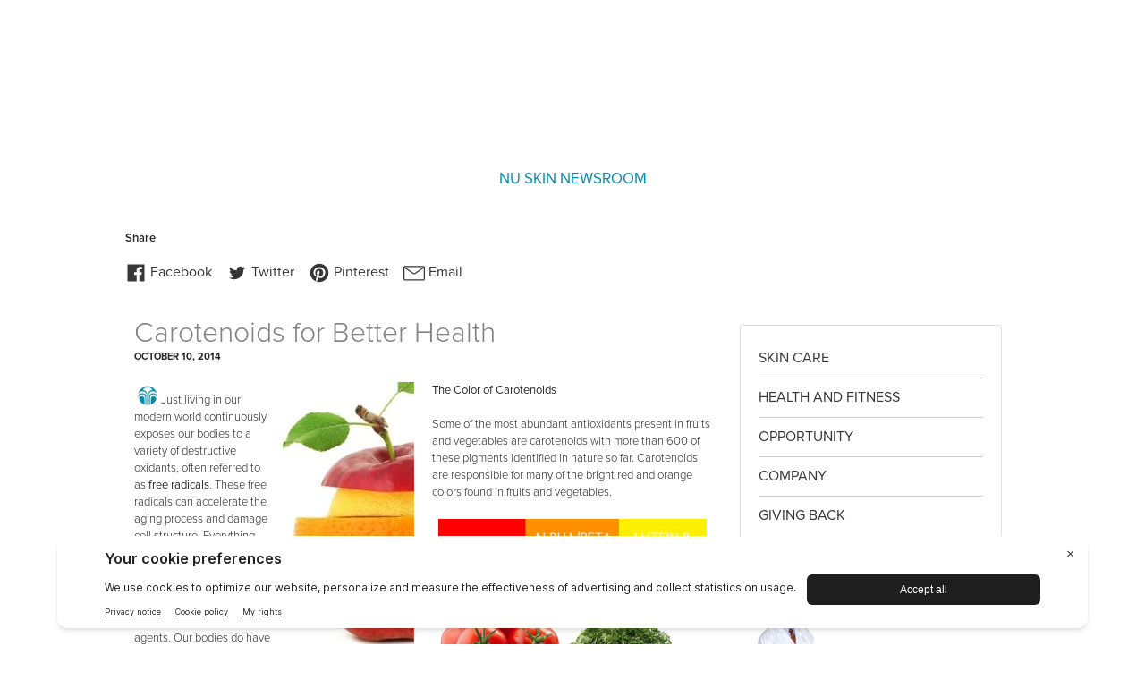

--- FILE ---
content_type: text/html;charset=utf-8
request_url: https://www.nuskin.com/content/corpcom/en_US/thesource/healthandfitness/carotenoids-for-better-health.html
body_size: 13238
content:
<!DOCTYPE html PUBLIC "-//W3C//DTD XHTML 1.0 Strict//EN" "http://www.w3.org/TR/xhtml1/DTD/xhtml1-strict.dtd">











<!DOCTYPE html>
<html >





























    










    <head>
        

        <title>Carotenoids for Better Health</title>
        
        	<link rel="alternate" href="https://uk.nuskin.com/content/corpcom/en_US/thesource/healthandfitness/carotenoids-for-better-health.html" hreflang="en-us"/>
        
        
        























<meta http-equiv="X-UA-Compatible" content="IE=edge" />
<meta http-equiv="Content-type" content="text/html; charset=utf-8" />
<meta name="author" content="Nu Skin"/>
<meta name="keywords" content="">
<meta name="description" content=""/>
<meta http-equiv="Content-Language" content="en">














<meta name="viewport"
      content="width=device-width, height=device-height, initial-scale=1.0, maximum-scale=1.0"/>















<!-- ::SOCIAL -->
<!-- Open Graph data -->
<meta property="og:type" content="article"/>
<meta property="og:title" content="Carotenoids for Better Health"/>
<meta property="og:description" content=""/>
<meta property="og:url" content="https://www.nuskin.com/content/corpcom/en_US/thesource/healthandfitness/carotenoids-for-better-health.html"/>
<meta property="og:image" content="http://www.nuskin.com/content/dam/logos/Nu%20Skin-logo-tagline-DTBY.png"/>
<meta property="og:image:secure_url" content="https://www.nuskin.com/content/dam/logos/Nu%20Skin-logo-tagline-DTBY.png"/>
<meta property="og:image:width" content="470"/>
<meta property="og:image:height" content="246"/>
<meta property="og:image:type" content="image/png"/>
<meta property="og:site_name" content="Nu Skin"/>
<meta property="og:locale" content="en_US"/>
<!-- Facebook tags -->
<meta property="article:author" content="https://www.facebook.com/nuskin"/>
<meta property="article:publisher" content="https://www.facebook.com/nuskin"/>
<!-- Schema.org markup for Google+ -->
<meta itemprop="name" content="Carotenoids for Better Health"/>
<meta itemprop="description" content=""/>
<meta itemprop="image" content="https://www.nuskin.com/content/dam/logos/Nu%20Skin-logo-tagline-DTBY.png"/>
<!-- Twitter Card data -->
<meta name="twitter:card" content="summary"/>
<meta name="twitter:site" content="@nuskin"/>
<meta name="twitter:title" content="Carotenoids for Better Health"/>
<meta name="twitter:description" content=""/>
<meta name="twitter:creator" content="@nuskin"/>
<meta name="twitter:image" content="https://www.nuskin.com/content/dam/logos/Nu%20Skin-logo-tagline-DTBY.png"/>
<!-- Nu Skin meta-tags -->
<meta property="ns:url" content="https://www.nuskin.com/content/corpcom/en_US/thesource/healthandfitness/carotenoids-for-better-health.html"/>
<meta property="ns:server_url" content="http://uk.nuskin.com/content/corpcom/en_US/thesource/healthandfitness/carotenoids-for-better-health.html"/>
<meta property="ns:full_url" content="https://www.nuskin.com/content/corpcom/en_US/thesource/healthandfitness/carotenoids-for-better-health.html"/>
<meta property="ns:mapped_url" content="https://www.nuskin.com/corpcom/en_US/thesource/healthandfitness/carotenoids-for-better-health.html"/>
<!-- SOCIAL:: -->
<link rel="canonical" href="https://www.nuskin.com/content/corpcom/en_US/thesource/healthandfitness/carotenoids-for-better-health.html"/>




        
            <!------ New Relic Script -------->
            <!-- no NewRelic script found-->
        

        
            

            
            <script type="text/javascript" src="/etc.clientlibs/clientlibs/granite/jquery.js"></script>
<script type="text/javascript" src="/etc.clientlibs/clientlibs/granite/utils.js"></script>
<script type="text/javascript" src="/etc.clientlibs/clientlibs/granite/jquery/granite.js"></script>
<script type="text/javascript" src="/etc/clientlibs/foundation/jquery.js"></script>

            <script type="text/javascript">
                // day 5.4 overwrites our jQuery library in the body.jsp with version 1.4.4 which causes a problem
                // in the jQuery easing library
                // so we make a copy of the jQuery library we use at nuskin so that we can rebind it to the $ and jQuery variables later
                var nuskinjq = jQuery;
            </script>
        

        










        
            <!-------------------- Facebook Remarketing Pixel ------------------>
            <script>(function() {
                var _fbq = window._fbq || (window._fbq = []);
                if (!_fbq.loaded)
                { var fbds = document.createElement('script'); fbds.async = true; fbds.src = '//connect.facebook.net/en_US/fbds.js'; var s = document.getElementsByTagName('script')[0]; s.parentNode.insertBefore(fbds, s); _fbq.loaded = true; }
                _fbq.push(['addPixelId', '1595002764114390']);
            })();
            window._fbq = window._fbq || [];
            window._fbq.push(['track', 'PixelInitialized', {}]);
            </script>
            <noscript><img height="1" width="1" alt="" style="display:none" src="https://www.facebook.com/tr?id=1595002764114390&ev=PixelInitialized" /></noscript>

        

        
            <link href="/styles/dist/sites/nuskin/global.css" rel="stylesheet" type="text/css">
            <link href="/etc/designs/thesource/static.css" rel="stylesheet" type="text/css">

            
        

        <link rel="stylesheet" href="/apps/hello/layouts/hello_basic/clientlib.css" type="text/css"/>


        











        













    <!-- Proxima Nova Font -->
    
    <script>(function(d) {
        var config = {
                kitId: 'drl7neu',
                scriptTimeout: 3000,
                async: true
            },
            h=d.documentElement,t=setTimeout(function(){h.className=h.className.replace(/\bwf-loading\b/g,"")+" wf-inactive";},config.scriptTimeout),tk=d.createElement("script"),f=false,s=d.getElementsByTagName("script")[0],a;h.className+=" wf-loading";tk.src='https://use.typekit.net/'+config.kitId+'.js';tk.async=true;tk.onload=tk.onreadystatechange=function(){a=this.readyState;if(f||a&&a!="complete"&&a!="loaded")return;f=true;clearTimeout(t);try{Typekit.load(config)}catch(e){}};s.parentNode.insertBefore(tk,s)
    })(document);</script>





















        










<script>
    var supportedBrowsers = ["Chrome:*:57","Firefox:*","Safari:*","iPad Mobile:*:10.3","Android Mobile:*","iPhone Mobile:*:10.3","iPod Mobile:*:10.3","Edge:60","Internet Explorer:12"];
</script>

<script type="text/javascript" src="/apps/global/components/browserCompatibility/clientlibs.js"></script>


<div id="browserCompatibility" style="display: none;"></div>
<script>
    BrowserCompatibility(supportedBrowsers, "/content/corpcom/en_US/browser_compatibility_page/jcr:content/bodyContent/browsercompatibility.html");
</script>

        <div class="nsjsInclude">



















    
        <script>if (!window.customElements) { document.write('<!--'); }</script>
        <script src="/etc/designs/webcomponents/3.35.28/custom-elements-es5-adapter.js"></script>
        <!-- do not remove -->
        <script src="/etc/designs/webcomponents/3.35.28/webcomponents-lite.js"></script>
        <script src="/etc/designs/webcomponents/3.35.28/vendor.bundle.js"></script>
        <script src=""></script>
        <script src="/etc/designs/webcomponents/3.35.28/aem.bundle.js"></script>

        

        <script>
            //hack to fix back office
            aem._ = window._;
            // We need to set the runconfig and initialize the NSJS library
            var url = window.location.href;
            var arr = url.split("/");
            var tempRunConfig = {
                assessmentApp: false,
                language: 'en',
                country: 'US',
                baseUrl: arr[0] + "//" + arr[2],
                siteConfigurationPath: '/content/configuration/global/microsites/corpcomm'
            };
            aem.nuskin.init(tempRunConfig);
        </script>
        <script>
            window.Polymer = {
                dom: 'shadow',
                lazyRegister: true
            };
        </script>
    
    


    
        <link href="/etc/designs/webcomponents/3.35.28/aem-bundle.css" rel="stylesheet" type="text/css">
    
    

</div>


        

        
            <!-- Google Tag Manager -->
            <script>
                var domainModifier = window.location.href.indexOf('mynuskin.com') !== -1 ? 'MyNuskin' : ''
                var gaParams = {
                    configCodeString: nuskin.configuration['googleConfigParam' + domainModifier],
                    googleUrlId: nuskin.configuration['googleUrlId' + domainModifier],
                    googleUaId: nuskin.configuration['googleUaId' + domainModifier]
                }
            </script>
            <script>(function(w,d,s,l,i){w[l]=w[l]||[];w[l].push({'gtm.start':
                    new Date().getTime(),event:'gtm.js'});var f=d.getElementsByTagName(s)[0],
                j=d.createElement(s),dl=l!='dataLayer'?'&l='+l:'';j.async=true;j.src=
                'https://www.googletagmanager.com/gtm.js?id='+i+dl;f.parentNode.insertBefore(j,f);
            })(window,document,'script','dataLayer',gaParams.googleUrlId);</script>
            <!-- End Google Tag Manager -->
        

        
        
    </head>
































    
    
    
        <body id="page-carotenoids-for-better-health" page="carotenoids-for-better-health" class="en_US">
        
            <!-- Google Tag Manager (noscript) -->
            <noscript><iframe src="https://www.googletagmanager.com/ns.html?id=GTM-T42LCN5"
                              height="0" width="0" style="display:none;visibility:hidden" alt="Tag manager embedded content"></iframe></noscript>
            <!-- End Google Tag Manager (noscript) -->
        
        <ns-add-to-bag></ns-add-to-bag>
        
        
        <article id="mainWrapper" class="test">
            <script>
                var nsStorefrontHeader = false;
            </script>
            <app-drawer-layout force-narrow>
                
                    
                        <div class="mobilePromotionBanner">
















<link rel="stylesheet" href="/apps/global/components/mobilePromotionBanner/mobilePromotionBannerLib.css" type="text/css"/>
<script type="text/javascript" src="/apps/global/components/mobilePromotionBanner/mobilePromotionBannerLib.js"></script>


<script type="text/javascript">
//    $(function() {
//        $.smartbanner();
//    });
</script></div>

                        <div id="chooseHeader" style="display: none;">
                            
                                
                                    
                                        
                                        
                                            

















<!-- start header include: '/content/corpcom/en_US/newsroom.header.responsiveHeader.html' -->


















<!--googleoff: all-->

<link rel="stylesheet" href="/apps/global/layouts/responsiveBasic/header/clientlib.css" type="text/css">
<script type="text/javascript" src="/apps/global/layouts/responsiveBasic/header/clientlib.js"></script>


<link rel="stylesheet" href="/apps/hello/layouts/hello_basic/clientlib.css" type="text/css">
<script type="text/javascript" src="/apps/hello/layouts/hello_basic/clientlib.js"></script>


<script id="topLevelNavItemTmpl" type="text/x-jquery-tmpl">
    <li id="${titleId}" class="firstLvl">
        <a href="#" class="rightArrow">${title}</a>
    </li>
</script>

<script id="topLevelRibbonItemTmpl" type="text/x-jquery-tmpl">
    <li id="${titleId}" class="firstLvl">
        <a href="${titlePath}">${title}</a>
    </li>
</script>

<script id="subLevelTmpl" type="text/x-jquery-tmpl">
    <div class="firstLvl ${titleClass}">
        <a href="${titlePath}">${title}</a>
    </div>
    <ul class="firstLvlList ${titleClass}">
    </ul>
</script>

<script id="subLevelListItemTmpl" type="text/x-jquery-tmpl">
    <li>
        <div class="secondLvl"><a href="${titlePath}">${title}</a></div>
        <ul class="secondLvlList">
        </ul>
    </li>
</script>

<script id="subLevel2ListItemTmpl" type="text/x-jquery-tmpl">
    <li>
        <a href="${titlePath}">${title}</a>
    </li>
</script>


<aside id="leftNavSideBar">
    <div class="fixedNavLinks">
        <div class="leftNavClose"></div>
        <a href="#" class="backLink">&lt; Back</a>
    </div>
    <ul class="navLinks">
        <li class="topLevelNav">
            <ul class="topLevelNavItems"></ul>
            <ul class="topLevelRibbonItems">
                <li id="language">
                    <div class="firstLvl"></div>
                    <ul class="languages">
                    </ul>
                </li>
            </ul>
        </li>
        <li class="subLevelNav"></li>
    </ul>
</aside>

<aside id="rightNavSideBar" class="ns-atomic">
    <div class="rightNavClose">
      <a href="#" class="ns-icon-close close"></a>
    </div>
    <div class="wrapper">
        <div id="loginDialogPlaceHolder"></div>
        <div id="loggedInUser" class="title">
            <span class="usersName"></span>
        </div>
        <div id="myAccount" class="title"></div>
        <ul id="myAccountItems"></ul>
        <div class="title signUp"></div>
    </div>
</aside>





<script type="text/javascript" src="/etc/designs/global/libs/utils/jQueryTransit/clientlib.js"></script>

<link rel="stylesheet" href="/apps/hello/layouts/hello_basic/header/clientlib.css" type="text/css">


<section id="headerSection">

    
        <div id="header">
            <div class="mobileTrigger menuLeft"></div>
            <div id="logo">
                <a href="/corpcom/en_US/newsroom.html">
                    
                        
                        
                            <div class="desktopLogo defaultDesktopLogo"></div>
                        
                    
                    
                        
                        
                            <div class="mobileLogo defaultMobileLogo"></div>
                        
                    
                </a>
            </div>
            <div id="mobileSearch" style="visibility: hidden;">
                <a id="mobileSearchLink" href="javascript:void(0);"></a>
            </div>
            <div class="newsroom topnavCorpcomResponsive">









<script type="text/javascript" src="/apps/hello/components/topnav/clientlib.js"></script>






    
    
    

<link rel="stylesheet" type="text/css" href="/etc/designs/newsroom/packaged/stylesheets/generatedCSS/main.css">

<script src="/apps/hello/components/topnavCorpcomResponsive/corpcom.js"></script>

<script type="text/">

     $(function(){
        $("ul.sf-menu").superfish({
            pathClass:  'current'
        });
    });
</script>
<nav id="mainDropdown">
    <div class="wrappper">
        <ul id="mainNav">
            
            <script type="text/javascript">
                window.useVerlagImage = false;
                window.arrowAdjustment = 758;

                if (true) {
                    window.LeftSideNav.addTopLevelNavItem('Nu Skin Newsroom');
                }
            </script>
            <li class="htmlTitle">
                <a href="/corpcom/en_US/newsroom.html" id="NuSkinNewsroom">
                    <span class="titleSpan">
                        Nu Skin Newsroom
                    </span>
                </a>
                <script>
                    nuskin.util.ImageLoader.addImage('/corpcom/en_US/newsroom.navtitleimage.008ab0.blue.png/1768242269714-cache.png');

                    if (true) {
                        window.LeftSideNav.addSubLevel('Nu Skin Newsroom', "/content/corpcom/en_US/newsroom" + ".html");
                    }
                </script>
                
                <script>
                    $('#NuSkinNewsroom').addClass('topnavtitle')
                </script>
                <div class="subNav pos1 col3">
                    
                    <ul>
                        
                        <script>
                            if (true) {
                                window.LeftSideNav.addSubLevelList('Press Releases', "/content/corpcom/en_US/newsroom/press_releases1" + ".html");
                            }
                        </script>
                        <li class="col1">
                            <a href="/corpcom/en_US/newsroom/press_releases1.html" onclick="s_objectID=uuid+' topnav press_releases1'">
                                <h3 class="hdr">
                                    Press Releases
                                </h3>
                                <span class="subHdr"></span>
                            </a>
                            
                            <script>
                                if (true) {
                                    window.LeftSideNav.addLevel2ListItem('2026', "/content/corpcom/en_US/newsroom/press_releases1/2026" + ".html");
                                }
                            </script>

                            <a href="/corpcom/en_US/newsroom/press_releases1/2026.html" onclick="s_objectID=uuid+' topnav 2026'">2026
                            </a>
                            
                            <script>
                                if (true) {
                                    window.LeftSideNav.addLevel2ListItem('2025', "/content/corpcom/en_US/newsroom/press_releases1/2025" + ".html");
                                }
                            </script>

                            <a href="/corpcom/en_US/newsroom/press_releases1/2025.html" onclick="s_objectID=uuid+' topnav 2025'">2025
                            </a>
                            
                            <script>
                                if (true) {
                                    window.LeftSideNav.addLevel2ListItem('2024', "/content/corpcom/en_US/newsroom/press_releases1/2024" + ".html");
                                }
                            </script>

                            <a href="/corpcom/en_US/newsroom/press_releases1/2024.html" onclick="s_objectID=uuid+' topnav 2024'">2024
                            </a>
                            
                            <script>
                                if (true) {
                                    window.LeftSideNav.addLevel2ListItem('2023', "/content/corpcom/en_US/newsroom/press_releases1/2023" + ".html");
                                }
                            </script>

                            <a href="/corpcom/en_US/newsroom/press_releases1/2023.html" onclick="s_objectID=uuid+' topnav 2023'">2023
                            </a>
                            

                        </li>
                        
                        <script>
                            if (true) {
                                window.LeftSideNav.addSubLevelList('Coverage and Awards', "/content/corpcom/en_US/newsroom/news1" + ".html");
                            }
                        </script>
                        <li class="col2">
                            <a href="/corpcom/en_US/newsroom/news1.html" onclick="s_objectID=uuid+' topnav news1'">
                                <h3 class="hdr">
                                    Coverage and Awards
                                </h3>
                                <span class="subHdr"></span>
                            </a>
                            
                            <script>
                                if (true) {
                                    window.LeftSideNav.addLevel2ListItem('Nu Skin In The News', "/content/corpcom/en_US/newsroom/news1/nu-skin-in-the-news" + ".html");
                                }
                            </script>

                            <a href="/corpcom/en_US/newsroom/news1/nu-skin-in-the-news.html" onclick="s_objectID=uuid+' topnav nu-skin-in-the-news'">Nu Skin In The News
                            </a>
                            
                            <script>
                                if (true) {
                                    window.LeftSideNav.addLevel2ListItem('Nu Skin Awards', "/content/corpcom/en_US/newsroom/news1/Nu-Skin-Awards" + ".html");
                                }
                            </script>

                            <a href="/corpcom/en_US/newsroom/news1/Nu-Skin-Awards.html" onclick="s_objectID=uuid+' topnav Nu-Skin-Awards'">Nu Skin Awards
                            </a>
                            

                        </li>
                        
                        <script>
                            if (true) {
                                window.LeftSideNav.addSubLevelList('Press Kits', "/content/corpcom/en_US/newsroom/press_kits" + ".html");
                            }
                        </script>
                        <li class="last">
                            <a href="/corpcom/en_US/newsroom/press_kits.html" onclick="s_objectID=uuid+' topnav press_kits'">
                                <h3 class="hdr">
                                    Press Kits
                                </h3>
                                <span class="subHdr"></span>
                            </a>
                            
                            <script>
                                if (true) {
                                    window.LeftSideNav.addLevel2ListItem('Product Press Kits', "/content/corpcom/en_US/newsroom/press_kits/product_press_kits" + ".html");
                                }
                            </script>

                            <a href="/corpcom/en_US/newsroom/press_kits/product_press_kits.html" onclick="s_objectID=uuid+' topnav product_press_kits'">Product Press Kits
                            </a>
                            

                        </li>
                        
                    </ul>
                </div>
                

            </li>
            
        </ul>
    </div>
</nav>
      
</div>


            
    
    


    <div id="headerDivider"></div>
        
            <div id="globalSearchMobile" class="mobile">
                <form id="globalSearchFormMobile" action="/search" method="get" class="requireNoPreFocus">
                    <fieldset>
                        <legend></legend>
                        <input type="text" class="globalSearchField preFocus" name="q" id="searchTxt" placeholder="Search" />
                        <input type="submit" class="globalSearchButton" id="globalSearchButtonId" value=""/>
                    </fieldset>
                    
                        
                            <input type="hidden" name="site" value="corpcom_US__en_collection"/>
                        
                        
                    
                    <input type="hidden" name="client" value="default_frontend"/>
                    <input type="hidden" name="output" value="xml_no_dtd"/>
                    <input type="hidden" name="proxystylesheet" value="default_frontend"/>
                    
                    
                </form>
            </div>
        
</div>
</section>

<script>
        var disableGSA = false;
        if (nuskin.util.isEcom3()) {
            var localeStr = 'en' + '_' + 'US';

            aem.StringService.getString('addedToCart', 'Added to Cart', localeStr).then(function(str) {
                $('div#addToCartConfirmation').html('<span>' + str + '</span>');
            });

            if (aem.ShopContextService.showPsv()) {
                var buyer = aem.BuyerCookieService.getBuyer(),
                        accountType = '';

                if (buyer) {
                    accountType = buyer.accountType;
                }
                aem.StringService.getPsvString(accountType, localeStr).then(function(psvLabel) {
                    $('.psvLabel').html(psvLabel);
                    $('div.miniCartPsv').removeClass("hideMiniCartPsv");
                });
            }
        } else {
            if (aem.ShopContextService.showPsv()) {
                $("#ribbon-minicart-psv").show();
            }

            if (typeof aem.AdrEditService !== 'undefined' && !aem.AdrEditService.isEcom3Mode()) {
                $("#adrEditModeCart").show();
                $("#adrEditModeNumber").text(aem.AdrEditService.getAdrEdit());
                $("#yourCartLink").attr("href", $("#yourCartLink").attr("href").replace("/shop.html", "/shop.adr-edit.html"));
            } else {
                $("#adrEditModeCart").hide();
            }
        }

        // This is duplicated from the responsive footer to prevent flashes of content appearing and disappearing
        var currentPage = aem.nuskin.util.getCurrentPageName();
        console.log("CurrentPage=" + currentPage);
        if (currentPage === 'personal-offer') {
            $('.mec-mode').show();
            $('.legacy-mode').hide();
            if (!$('body').hasClass('mec-style')) {
                $('body').addClass('mec-style');
            }
        } else if (currentPage === 'checkout' || currentPage === 'product') {
            console.log("insideElseIf");
            var usePersonalOfferMode = localStorage.getItem("personalOffer");
            console.log(usePersonalOfferMode);
            if (usePersonalOfferMode !== null) {
                console.log("showing MEC Header");
                $('.mec-mode').show();
                $('.legacy-mode').hide();
                if (!$('body').hasClass('mec-style')) {
                    $('body').addClass('mec-style');
                }
            }
        } else {
            var hasPersonalOffer = aem.PersonalOfferStorageService.getPersonalOffer();
            if (hasPersonalOffer) {
                aem.AccountManager.logout();
            }
            aem.PersonalOfferStorageService.clearPersonalOffer();
            // aem.SponsorStorageService.clearSponsor();
            localStorage.removeItem('storeOwner');  
            $('.mec-mode').hide();
            $('.legacy-mode').show();
            if ($('body').hasClass('mec-style')) {
                $('body').removeClass('mec-style');
            }
        }
</script>
<!--noindex -->
<!--googleon: all-->
<!-- end header include -->
                                        
                                    
                                
                                
                            
                        </div>
                        <script>
                            $("#chooseHeader").show();
                        </script>
                    
                    
                    
                

                <section id="earlyAccessMessage" class="early-access-message">
                    <span id="earlyAccessMessageText"></span> <a id="earlyAccessLink" href="#"></a>
                </section>

                <div id="earlyAccessScrim" class="early-access-scrim">
                    <div class="modal-wrapper">
                        <div class="content">
                            <header>
                                <h3 id="earlyAccessModalTitle"></h3>
                                <iron-icon onclick="closeEarlyAccessModal()" icon="nuskin:icon-close"></iron-icon>
                            </header>
                            <section>
                                <p id="earlyAccessModalMessage"></p>
                            </section>
                            <footer>
                                <button id="earlyAccessModalButton" onclick="goToQualificationPage()" class="primary fluid" style="margin: 0;"></button>
                            </footer>
                        </div>
                    </div>
                </div>

                <div>
                    <ns-spinner src="/etc/designs/hello/packaged/img/spinner.gif"></ns-spinner>
                    <div id="search-results-anchor"></div>
                    









                    
                    
                        
                        <div id="mainContainer" class="container ns-atomic ">
                            
                            
                            








<div class="breadcrumb">












    <div class="breadcrumb-container">
        <ns-breadcrumb breadcrumb-list='[{"name":"Health and Fitness","href":"/content/corpcom/en_US/thesource/healthandfitness.html"},{"name":"Carotenoids for Better Health","href":"/content/corpcom/en_US/thesource/healthandfitness/carotenoids-for-better-health.html"}]' show-top-level></ns-breadcrumb>
    </div>

<link rel="stylesheet" href="/apps/hello/components/breadcrumb/breadcrumb_libs.css" type="text/css"/>
</div>

                            <div id="content">
                                











<div id="generalContent" class="clearfix">
    
        <ns-social-share></ns-social-share>
    

    <div class="mainBody col2">
       









<div class="articleHeader">
             <h2 class="articleTitle">Carotenoids for Better Health</h2>
             <h5 class="articleDate"><div class="articleDate dateField">














October 10, 2014</div>
</h5>

            </div>
           <div class="bodyContent parsys"><div class="parsys_column cq-colctrl-lt0"><div class="parsys_column cq-colctrl-lt0-c0"><div class="textimage parbase section">





        <div class="image_right " id="cq-textimage-jsp-/content/corpcom/en_US/thesource/healthandfitness/carotenoids-for-better-health/jcr:content/bodyContent/textimage">
<img src="/content/corpcom/en_US/thesource/healthandfitness/carotenoids-for-better-health/_jcr_content/bodyContent/textimage/image.img.jpg/1498161d1cb-cache.jpg" alt="r90_wm_fruit" title="r90_wm_fruit" class="cq-dd-image"/>
                <br>

        </div>
        
<script type="text/javascript">
    (function() {
        var imageDiv = document.getElementById("cq\u002Dtextimage\u002Djsp\u002D\/content\/corpcom\/en_US\/thesource\/healthandfitness\/carotenoids\u002Dfor\u002Dbetter\u002Dhealth\/jcr:content\/bodyContent\/textimage");
        var imageEvars = '{ imageLink: "", imageAsset: "/content/dam/global/library/july2013/r90_wm_fruit.jpg", imageTitle: "r90_wm_fruit" }';
        var tagNodes = imageDiv.getElementsByTagName('A');
        for (var i = 0; i < tagNodes.length; i++) {
            var link = tagNodes.item(i); 
            link.setAttribute('onclick', 'CQ_Analytics.record({event: "imageClick", values: ' + imageEvars + ', collect: false, options: { obj: this }, componentPath: "foundation\/components\/textimage"})');
        }
        
    })();
</script>


    <div class="text"><p><img height="30" src="/content/dam/eu-images/RU_Mailings/Nu_Skin_logo.jpg"/>Just living in our modern world continuously exposes our bodies to a variety of destructive oxidants, often referred to as <b>free radicals</b>. These free radicals can accelerate the aging process and damage cell structure. Everything from pollution and cigarette smoke to sun exposure, or even just metabolizing the food we eat, exposes our bodies to these damaging agents. Our bodies do have a number of <b>defense mechanisms</b> to offset damage by these oxidants. However, when our exposure to these oxidants chronically exceeds our antioxidant defenses, a state of oxidative stress develops, leading to cellular damage.</p>


</div>
    <div class="clear"></div>
</div>
<div class="horizontalrule section"><hr style=""/></div>
<div class="text parbase section">
<h1>One thing we can do to protect against this oxidative stress is to consume optimal amounts of antioxidants from foods and supplements.</h1>

</div>
<div class="horizontalrule section"><hr style=""/></div>
</div><div class="parsys_column cq-colctrl-lt0-c1"><div class="text parbase section">
<p><b>The Color of Carotenoids</b></p>
<p>&nbsp;</p>
<p>Some of the most abundant antioxidants present in fruits and vegetables are carotenoids with more than 600 of these pigments identified in nature so far. Carotenoids are responsible for many of the bright red and orange colors found in fruits and vegetables.</p>

</div>
<div class="image parbase section">


<style type="text/css">
        #imageHolder img { width:200px; }

        /* SLIMBOX */

#lbOverlay {
    position: fixed;
    z-index: 9999;
    left: 0;
    top: 0;
    width: 100%;
    height: 100%;
    background-color: #000;
    cursor: pointer;
}

#lbCenter, #lbBottomContainer {
    position: absolute;
    z-index: 9999;
    overflow: hidden;
    background-color: #fff;
}

.lbLoading {
    background: #fff url(/etc/designs/hello/packaged/img/slimbox2/loading.gif) no-repeat center;
}

#lbImage {
    position: absolute;
    left: 0;
    top: 0;
    border: 10px solid #fff;
    background-repeat: no-repeat;
}

#lbPrevLink, #lbNextLink {
    display: block;
    position: absolute;
    top: 0;
    width: 50%;
    outline: none;
}

#lbPrevLink {
    left: 0;
}

#lbPrevLink:hover {
    background: transparent url(/etc/designs/hello/packaged/img/slimbox2/prevlabel.gif) no-repeat 0 15%;
}

#lbNextLink {
    right: 0;
}

#lbNextLink:hover {
    background: transparent url(/etc/designs/hello/packaged/img/slimbox2/nextlabel.gif) no-repeat 100% 15%;
}

#lbBottom {
    font-family: Verdana, Arial, Geneva, Helvetica, sans-serif;
    font-size: 10px;
    color: #666;
    line-height: 1.4em;
    text-align: left;
    border: 10px solid #fff;
    border-top-style: none;
}

#lbCloseLink {
    display: block;
    float: right;
    width: 66px;
    height: 22px;
    background: transparent url(/etc/designs/hello/packaged/img/slimbox2/closelabel.gif) no-repeat center;
    margin: 5px 0;
    outline: none;
}

#lbCaption, #lbNumber {
    margin-right: 71px;
}

#lbCaption {
    font-weight: bold;
}

    </style>
<div id="ns-image" style="text-align: center"><img src="/content/corpcom/en_US/thesource/healthandfitness/carotenoids-for-better-health/_jcr_content/bodyContent/image.img.png/1498161d1cb-cache.png" alt="carotenoids" title="carotenoids" class="cq-dd-image"></div>
<script>
    $('#ns-image img').attr('imageHeight', -1).attr('imageWidth', 300);
    $('#ns-image').closest('.icon.image').removeClass("logo-left logo-center logo-right").addClass('logo-center');
</script>
</div>
<div class="text parbase section">
<p>Therefore, the more colorful fruits and vegetables you eat, the more carotenoids you consume and the higher your antioxidant status.</p>
<p>&nbsp;</p>
<p>One unique carotenoid that does not come from fruits and vegetables is called astaxanthin. It is the carotenoid that is responsible for the pink color in salmon, shrimp and lobster. The main sources of astaxanthin that you will find in dietary supplements are algae and krill oil. It is also the reason flamingoes are pink, because they eat a diet with high levels of astaxanthin.</p>
<p>&nbsp;</p>

</div>
</div></div><div style="clear:both"></div><div class="text parbase section">
<p><b>Consuming Carotenoids</b></p>
<p>&nbsp;</p>
<p>What you may be surprised to learn is that carotenoids are fat-soluble and require fat for absorption even though they come from fruits and vegetables, which typically don’t contain any fat. That is why it is a great idea to add healthy sources of fat to your salads and other dishes that contain carotenoid-rich fruits and vegetables.</p>

</div>
<div class="parsys_column cq-colctrl-lt0"><div class="parsys_column cq-colctrl-lt0-c0"><div class="text parbase section">
<p>&nbsp;</p>
<p><b>Benefits</b></p>
<p>&nbsp;</p>
<p>Carotenoids are unique in their antioxidant function. Due to their elongated structure, carotenoids have the ability to absorb damaging oxidants like singlet oxygen – a free radical that is generated by ultraviolet sun exposure. This is one of the reasons nutrition scientists believe carotenoids accumulate in larger concentrations in tissues exposed to the sun such as the skin and the eye.</p>
<p>&nbsp;</p>
<p>In addition to providing antioxidant protection, alpha-carotene, beta-carotene, alpha-cryptoxanthin and beta-cryptoxanthin all have the unique distinction of being pro-vitamin A molecules. That means that these four carotenoids can be converted to vitamin A in the body and, therefore, contribute to immune function, eye health and other vitamin-A-related functions.</p>
<p>&nbsp;</p>
<p>Now you know a little bit more about the why behind all of the hype around eating a diet rich in colorful fruits and vegetables – the red and yellow colors come from protective antioxidants – the carotenoids. ■</p>
<p>&nbsp;</p>

</div>
</div><div class="parsys_column cq-colctrl-lt0-c1"><div class="horizontalrule section"><hr style=""/></div>
<div class="image parbase section">


<style type="text/css">
        #imageHolder img { width:200px; }

        /* SLIMBOX */

#lbOverlay {
    position: fixed;
    z-index: 9999;
    left: 0;
    top: 0;
    width: 100%;
    height: 100%;
    background-color: #000;
    cursor: pointer;
}

#lbCenter, #lbBottomContainer {
    position: absolute;
    z-index: 9999;
    overflow: hidden;
    background-color: #fff;
}

.lbLoading {
    background: #fff url(/etc/designs/hello/packaged/img/slimbox2/loading.gif) no-repeat center;
}

#lbImage {
    position: absolute;
    left: 0;
    top: 0;
    border: 10px solid #fff;
    background-repeat: no-repeat;
}

#lbPrevLink, #lbNextLink {
    display: block;
    position: absolute;
    top: 0;
    width: 50%;
    outline: none;
}

#lbPrevLink {
    left: 0;
}

#lbPrevLink:hover {
    background: transparent url(/etc/designs/hello/packaged/img/slimbox2/prevlabel.gif) no-repeat 0 15%;
}

#lbNextLink {
    right: 0;
}

#lbNextLink:hover {
    background: transparent url(/etc/designs/hello/packaged/img/slimbox2/nextlabel.gif) no-repeat 100% 15%;
}

#lbBottom {
    font-family: Verdana, Arial, Geneva, Helvetica, sans-serif;
    font-size: 10px;
    color: #666;
    line-height: 1.4em;
    text-align: left;
    border: 10px solid #fff;
    border-top-style: none;
}

#lbCloseLink {
    display: block;
    float: right;
    width: 66px;
    height: 22px;
    background: transparent url(/etc/designs/hello/packaged/img/slimbox2/closelabel.gif) no-repeat center;
    margin: 5px 0;
    outline: none;
}

#lbCaption, #lbNumber {
    margin-right: 71px;
}

#lbCaption {
    font-weight: bold;
}

    </style>
<div id="ns-image_0" style="text-align: center"><img src="/content/corpcom/en_US/thesource/healthandfitness/carotenoids-for-better-health/_jcr_content/bodyContent/image_0.img.jpg/1498161d1cb-cache.jpg" alt="almonds" title="almonds" class="cq-dd-image"></div>
<script>
    $('#ns-image_0 img').attr('imageHeight', -1).attr('imageWidth', 200);
    $('#ns-image_0').closest('.icon.image').removeClass("logo-left logo-center logo-right").addClass('logo-center');
</script>
</div>
<div class="text parbase section">
<h2><b>NU SKIN TIP:</b></h2>
<p><b>Things like olive oil, nuts and/or avocado can all help increase the absorption of carotenoids from the fruits and vegetables you eat. Some foods, like tomato sauce made with olive oil, provide both the carotenoids from the lycopene in the tomatoes and the fat source required to absorb them.</b></p>

</div>
<div class="horizontalrule section"><hr style=""/></div>
</div></div><div style="clear:both"></div><div class="text parbase section">
<h2><b>Nu Skin Recommends</b></h2>
<p>The Nu Skin BioPhotonic Scanner allows users to non-invasively measure carotenoids in the skin. Not surprisingly, the carotenoids detected in the skin by the BioPhotonic Scanner are the same carotenoids found in the bloodstream. This measurement technique is fast, painless, quantitative, and reliable, and it turns out that skin carotenoid levels better reflect long-term carotenoid status. This is because they are less influenced by day-to-day variations in dietary carotenoid intake.</p>
<p>&nbsp;</p>
<p>Carotenoid levels in the skin measured by the BioPhotonic Scanner have also been demonstrated to be directly related to self-reported fruit and vegetable consumption, overall carotenoid status and habitual dietary intake. It turns out that the BioPhotonic Scanner is the ultimate fruit and vegetable lie detector test. To locate a BioPhotonic Scanner operator near you, click here:</p>
<p><a href="http://www.nuskin.com/content/nuskin/en_CH/products/pharmanex/scanner/what_is_the_scanner/how_do_i_get_scanned.html">http://www.nuskin.com/content/nuskin/en_CH/products/pharmanex/scanner/what_is_the_scanner/how_do_i_get_scanned.html</a></p>
<p>&nbsp;</p>

</div>
<div class="image parbase section">


<style type="text/css">
        #imageHolder img { width:200px; }

        /* SLIMBOX */

#lbOverlay {
    position: fixed;
    z-index: 9999;
    left: 0;
    top: 0;
    width: 100%;
    height: 100%;
    background-color: #000;
    cursor: pointer;
}

#lbCenter, #lbBottomContainer {
    position: absolute;
    z-index: 9999;
    overflow: hidden;
    background-color: #fff;
}

.lbLoading {
    background: #fff url(/etc/designs/hello/packaged/img/slimbox2/loading.gif) no-repeat center;
}

#lbImage {
    position: absolute;
    left: 0;
    top: 0;
    border: 10px solid #fff;
    background-repeat: no-repeat;
}

#lbPrevLink, #lbNextLink {
    display: block;
    position: absolute;
    top: 0;
    width: 50%;
    outline: none;
}

#lbPrevLink {
    left: 0;
}

#lbPrevLink:hover {
    background: transparent url(/etc/designs/hello/packaged/img/slimbox2/prevlabel.gif) no-repeat 0 15%;
}

#lbNextLink {
    right: 0;
}

#lbNextLink:hover {
    background: transparent url(/etc/designs/hello/packaged/img/slimbox2/nextlabel.gif) no-repeat 100% 15%;
}

#lbBottom {
    font-family: Verdana, Arial, Geneva, Helvetica, sans-serif;
    font-size: 10px;
    color: #666;
    line-height: 1.4em;
    text-align: left;
    border: 10px solid #fff;
    border-top-style: none;
}

#lbCloseLink {
    display: block;
    float: right;
    width: 66px;
    height: 22px;
    background: transparent url(/etc/designs/hello/packaged/img/slimbox2/closelabel.gif) no-repeat center;
    margin: 5px 0;
    outline: none;
}

#lbCaption, #lbNumber {
    margin-right: 71px;
}

#lbCaption {
    font-weight: bold;
}

    </style>
<div id="ns-image_1" style="text-align: left"><img src="/content/corpcom/en_US/thesource/healthandfitness/carotenoids-for-better-health/_jcr_content/bodyContent/image_1.img.jpg/1498161d1cb-cache.jpg" alt="ANGELA MASTALOUDIS" title="ANGELA MASTALOUDIS" class="cq-dd-image"></div>
<script>
    $('#ns-image_1 img').attr('imageHeight', -1).attr('imageWidth', 100);
    $('#ns-image_1').closest('.icon.image').removeClass("logo-left logo-center logo-right").addClass('logo-left');
</script>
</div>
<div class="text parbase section">
<p>Posted by: Angela Mastaloudis, Ph.D.</p>
<p><i>Senior Scientist, Global Research and Development, Pharmanex</i></p>
<p>&nbsp;</p>

</div>
<div class="livefyre section">












<div id="livefyre-comments"></div>
<script type="text/javascript" src="/apps/hello/components/comments/livefyre/commentsLib.js"></script>

<script type="text/javascript">
    (function () {
        var articleId = fyre.conv.load.makeArticleId(null);
        fyre.conv.load({}, [{
            el: 'livefyre-comments',
            network: "livefyre.com",
            siteId: "302963",
            articleId: articleId,
            signed: false,
            collectionMeta: {
                articleId: articleId,
                url: fyre.conv.load.makeCollectionUrl()
            }
        }], function() {});
    }());
</script></div>

</div>

           <div class="articleFooter">
		     <div class="articlePostedBy">posted by <div class="articleAuthor article_author">








The Source</div>
</div>
		   </div>
   </div>
   <div id="sideBar">
       <div class="module sideNav">
           <div class="secondaryNav secondarynav list parbase">








<ul id="sec-nav-list">








<li class="first">
       <a href="/content/corpcom/en_US/thesource/skincare.html">Skin Care</a>
</li>









<li class="first">
       <a href="/content/corpcom/en_US/thesource/healthandfitness.html">Health and Fitness</a>
</li>









<li class="first">
       <a href="/content/corpcom/en_US/thesource/successdrivers.html">Opportunity</a>
</li>









<li class="first">
       <a href="/content/corpcom/en_US/thesource/culture.html">Company</a>
</li>









<li class="last">
       <a href="/content/corpcom/en_US/thesource/creatingsmiles.html">Giving Back</a>
</li>
</ul>
</div>

       </div>

       <div style="clear:both"></div>
       <div class="bottomright">
           <div class="bottomright parsys">








<div class="text parbase section">
<h2>You Might Also Like:</h2>

</div>
<div class="list parbase section">
<ul class='source-like-list'>






<li>


            <div class="news-image">
                <a href="/content/corpcom/en_US/thesource/healthandfitness/seasonal-superfoods.html"><img src="/content/corpcom/en_US/thesource/healthandfitness/seasonal-superfoods.firstBodyImage.230.png"></a>
            </div>



    <div class="news-title"><a href="/content/corpcom/en_US/thesource/healthandfitness/seasonal-superfoods.html" title="Seasonal Superfoods">Seasonal Superfoods</a></div><div class="news-blurb"><p>Summer and fall are a wonderful time to find a variety of easy-to-prepare and healthy foods. During these seasons, an array of colorful, healthy foods is readily available—particularly fresh fruits and vegetables. These colorful foods help maintain our health by providing vitamins, minerals and phytonutrients. They are often low in calories and are rich sources of nutrients and fiber. Scientists a...</p></div>
    <div class="news-full-story"><a href="/content/corpcom/en_US/thesource/healthandfitness/seasonal-superfoods.html" title="Seasonal Superfoods">FULL STORY</a></div>
</li>







<li>


            <div class="news-image">
                <a href="/content/corpcom/en_US/thesource/healthandfitness/the-building-blocks-for-proper-nutrition.html"><img src="/content/corpcom/en_US/thesource/healthandfitness/the-building-blocks-for-proper-nutrition.firstBodyImage.230.png"></a>
            </div>



    <div class="news-title"><a href="/content/corpcom/en_US/thesource/healthandfitness/the-building-blocks-for-proper-nutrition.html" title="The Building Blocks for Proper Nutrition">The Building Blocks for Proper Nutrition</a></div><div class="news-blurb"><p>This year we celebrate our 30th anniversary at Nu Skin. We have seen many scientific discoveries in nutrition over the past 30 years, and this time for Nu Skin has been filled with innovative milestones as well. This includes, but is not limited to, the development of our cornerstone nutrition product, LifePak.</p></div>
    <div class="news-full-story"><a href="/content/corpcom/en_US/thesource/healthandfitness/the-building-blocks-for-proper-nutrition.html" title="The Building Blocks for Proper Nutrition">FULL STORY</a></div>
</li>
</ul>
</div>

</div>

       </div>
  </div>
</div>

                            </div>
                            









                        </div>
                        









                    </div>
            </app-drawer-layout>
            
                
                    
                        
                            <!-- Include the new responsive middle -->
                            <link rel="stylesheet" href="/apps/hello/layouts/hello_basic/middle/clientlib.css" type="text/css"/>


                            <!-- Include the new responsive footer -->
                            <link rel="stylesheet" href="/apps/hello/layouts/hello_basic/footer/clientlib.css" type="text/css"/>
<script type="text/javascript" src="/apps/hello/layouts/hello_basic/footer/clientlib.js"></script>

                            












<!-- start footer include: '/content/corpcom/en_US/newsroom.footer.responsiveFooter.html' -->














<div id="footerDivider">Divider</div>
<div id="footer-wrap">
    <div id="footer" class="r">
        <a href="#" id="location"><span id="location_logo"></span>Choose a Market</a>
        <div class="corporateNav">


















<ul id="corporateNav" class="clearfix">
    
</ul></div>

        <div class="footerSocial">















<div id="iconNavRight" class="clearfix">
    <div class="socialmedia_2 socialmedia">









<a href="https://www.youtube.com/c/nuskin" target="_blank">
	<img src="/content/dam/socialMedia/official-social-icons-SVG/icon-social-YouTube.svg" alt="YouTube">
</a>
</div>
<div class="socialmedia_1 socialmedia">









<a href="linkedin.com/company/nu-skin-enterprises" target="_blank">
	<img src="/content/dam/socialMedia/official-social-icons-SVG/icon-social-LinkedIn.svg" alt="LinkedIn">
</a>
</div>
<div class="socialmedia_5 socialmedia">









<a href="http://www.instagram.com/nuskin" target="_blank">
	<img src="/content/dam/socialMedia/official-social-icons-SVG/icon-social-Instagram.svg" alt="Instagram">
</a>
</div>
<div class="socialmedia_0 socialmedia">









<a href="https://twitter.com/nuskin" target="_blank">
	<img src="/content/dam/socialMedia/official-social-icons-SVG/icon-social-Twitter-bird.svg" alt="Twitter">
</a>
</div>
<div class="socialmedia">









<a href="https://www.facebook.com/nuskin" target="_blank">
	<img src="/content/dam/socialMedia/official-social-icons-SVG/icon-social-facebook.svg" alt="Facebook">
</a>
</div>

</div></div>

        <div class="footerAccreditation">















<ul id="iconNavLeft" class="clearfix">
    

    
        
            
        
    
</ul></div>

        <div class="footerDisclaimer">

















<div id="disclaimer">
    
        <div class="disclaimer richtext parbase">
</div>

    
</div></div>

    </div>
</div>

<script>
    // This is duplicated from the responsive header to prevent flashes of content appearing and disappearing
    var currentPage = aem.nuskin.util.getCurrentPageName();
    if (currentPage === 'personal-offer') {
        if (!$('body').hasClass('mec-style')) {
            $('body').addClass('mec-style');
        }
    } else if (currentPage === 'checkout' || currentPage === 'product') {
        var usePersonalOfferMode = aem.PersonalOfferStorageService.getPersonalOffer();
        if (usePersonalOfferMode !== null) {
            if (!$('body').hasClass('mec-style')) {
                $('body').addClass('mec-style');
            }
        }
    } else {
        var hasPersonalOffer = aem.PersonalOfferStorageService.getPersonalOffer();
        if (hasPersonalOffer) {
            aem.AccountManager.logout();
        }
        aem.PersonalOfferStorageService.clearPersonalOffer();
        // aem.SponsorStorageService.clearSponsor();
        localStorage.removeItem('storeOwner');       
        $('.mec-mode').hide();
        $('.legacy-mode').show();
        if ($('body').hasClass('mec-style')) {
            $('body').removeClass('mec-style');
        }
    }

    $(function() {
        $("#location").click(function(e) {
            e.preventDefault();
            s_objectID = uuid+' country selection';
            aem.SitesLocalStorageService.removeItem("autoRedirectGlobalLanding");
            window.location = "/content/nuskin.html#region-selection";
        });
    });
</script>
<!-- end footer include -->
                        
                        
                    
                
                
                
            

            

        </article>
        
        

        

        <script>
            new Vue({
                el: '#mobile-header-drawer'
            });
        </script>

        <script type="text/javascript" src="/apps/hello/layouts/hello_basic/clientlib.js"></script>


        
            <script>
                try {
                    if (!aem.BrowserDetection.isIEVersionAtLeastVersion(11)) {
                        window.addedToBagTag = `
                                <ns-toast
                                    id="addedToBag"
                                    type="fleeting"
                                    duration="4000"
                                    icon="nuskin-color:icon-success-filled"
                                    show-close-icon
                                    theme="success">
                                        <div class="added-to-bag__message">
                                            <span class="addedToBag__count js-addedToBag__count--added">0</span> Items Added To Cart
                                        </div>
                                        <div slot="cta" class="added-to-bag__cta-section">
                                            <ns-button onclick="aem.CartService.goToCartPage({isMySite:false})" size="adaptive" fluid><div>View Your Cart (<span class="js-addedToBag__count--total">0</span>)</div></ns-button>
                                            
                                        </div>
                                </ns-toast>
                                `;
                    }
                } catch (e) {
                    console.log("SearchResultsTag Exception: ", e);
                }
                aem.events.subscribe(aem.events.shop.CART_UPDATED, info => {
                    if (info && (info.add || (info.modify && info.modify.qtyDiff > 0))) {
                        let item = info.add ? info.add.item : info.modify ? info.modify.item : {},
                            addedQty = info.add ? item.qty : info.modify.qtyDiff;

                        var isToastAllowed = !!window.sessionStorage.getItem("nstoast-allowed");
                        var isAddedItemPopupHidden = !!window.sessionStorage.getItem("hide-added-to-bag");

                        if (isToastAllowed ||
                            (aem.util.getCurrentPageName() !== "cart" &&
                            aem.util.getCurrentPageName() !== "checkout" &&
                            aem.util.getCurrentPageName() !== "personal-offer" &&
                            aem.util.getCurrentPageName() !== "mysite-home" &&
                            aem.util.getCurrentPageName() !== "shop" &&
                            document.URL.indexOf('favorites') === -1 &&
                            document.URL.indexOf("zh_TW") === -1 && !isAddedItemPopupHidden) ||
                            document.URL.indexOf('nssearch') > -1 && !item.isAdr) {

                            if (!$('#addedToBag').length) $('body').append(window.addedToBagTag);
                            $('.js-addedToBag__count--added').html(addedQty);
                            $('.js-addedToBag__count--total').html(info.cartInfo.qty);
                            $('#addedToBag')[0].show();
                            window.sessionStorage.removeItem("nstoast-allowed");
                        }
                    }
                });
            </script>
        
        



























<script>
    var isUserBlocked = false;
       var blockUserConfig = {
           blockDistributors:      false,
           blockCustomers:         false,
           blockPreferred:         false,
           blockUnAuthenticated:   false,
           unauthorizedUrl:        "/content/corpcom/en_US/unauthorized",
           unAuthorizedText:       "??unAuthorized??",
           isCQEnableMode:         false,
           forceDistributorLogin:  false,
           hasEID:                 false
       };

       var user = aem.UserService.getUser();
       var userType = user ? user.accountType : "NotLoggedIn";

       //check to see if the current user is blocked
       switch (userType) {
           case "10":
               if (blockUserConfig.blockDistributors) {
                   isUserBlocked = true;
               }
               break;
           case "20":
               if (blockUserConfig.blockCustomers) {
                   isUserBlocked = true;
               }
               break;
           case "30":
               if (blockUserConfig.blockPreferred) {
                   isUserBlocked = true;
               }
               break;
           case "NotLoggedIn":
               if (blockUserConfig.blockUnAuthenticated) {
                   isUserBlocked = true;
               }
               break;
           default:
               isUserBlocked = false;
               break;
       }

       if (blockUserConfig.forceDistributorLogin) {
           nuskin.util.redirectToDashboard = false;
           var user = aem.UserService.getUser();
           if (user && !user.isDistributor()) {
               isUserBlocked = true;
           }
       }

       if (isUserBlocked && !blockUserConfig.hasEID && !blockUserConfig.isCQEnableMode) {

           if (blockUserConfig.unauthorizedUrl) { //redirect to the unauthorizedURL if it exists
               var unAuthorizedURLS = {};
               unAuthorizedURLS.referrer = document.referrer;
               unAuthorizedURLS.current = document.URL;
               $.cookie("unAuthorizedURLS", JSON.stringify(unAuthorizedURLS), {path: '/'});
               window.location = blockUserConfig.unauthorizedUrl + ".html";
           } else { //otherwise show the forced login popup
               if (!user) {
                   showForcedLoginPopup();
               } else {
                   showForcedLoginPopup(blockUserConfig.unAuthorizedText);
               }
           }
       }
</script>


<script type="text/javascript" src="/content/nuskin.backOfficeConf.js"></script>



<script type="text/javascript">
    var enableCPMRibbon = false;
    var useCAS = false;
    var uuid = 'carotenoids-for-better-health';

    if (typeof nsHeaderController !== 'undefined') {
        nsHeaderController.setStoreFrontHeader(nsStorefrontHeader);
        nsHeaderController.cleanUpPersonalOffer();
        nsHeaderController.cleanUpStoreFront();

    }

    
    aem.nuskin.account.AccountManager.afterLogoutRedirect = '/content/corpcom/en_US/newsroom.html';
    
                aem.nuskin.util.useCampaignInfoFields = false;
    
    aem.util.useBackOfficeDashboard = false;
    aem.util.useBackOfficeDashboardRedirect = false;

    

    // Including nuskin.global.libraries.site clientLib should make nuskin.site available
    // hello_basic template is for the market site
    aem.nuskin.site.type = "market";
    aem.nuskin.site.template = "/apps/hello/templates/article_with_sidenav";
    

    nuskin.util.Initializer.onLoad();
</script>


    <div class="cookieTest">


















</div>



        </body>
    


</html>


--- FILE ---
content_type: text/css
request_url: https://www.nuskin.com/etc/designs/thesource/static.css
body_size: 54
content:
/* CSS Document   */
@import "packaged/css/screen.css";

div.cq-colctrl-thesource {}
div.cq-colctrl-thesource-c0 { width: 25%; }
div.cq-colctrl-thesource-c1 { width: 41.66667%;  }
div.cq-colctrl-thesource-c2 { width: 33.33333%; }

body #headerDivider {
    background: #fff url(https://media.nuskin.com/m/619f3417c300bef8/Large-the-source-header.jpg) no-repeat  50% 100% !important;
}

body #headerDivider {
	border-top: 0px !important;
    border-bottom: 0px !important;
}

@media only screen and (min-width: 768px) {
    #headerDivider {
		position: unset !important;
        height: 195px !important;
    }

    #header {
    	height: 225px !important;
	}
}

@media only screen and (max-width: 767px) {
	.bodyContent .list ul.top-source-nav {
    	padding-top: 35px;
    }

	body #headerDivider {
		background-size: contain !important;
		top: 56px !important;
		height: 35px !important;
		border-top: 0px !important;
	}

}

--- FILE ---
content_type: text/css;charset=utf-8
request_url: https://www.nuskin.com/apps/global/layouts/responsiveBasic/header/clientlib.css
body_size: 2925
content:
@charset "UTF-8";
/* line 2, ../scss/_header.scss */
.clearfix:before, .clearfix:after {
  content: "\0020";
  display: block;
  height: 0;
  overflow: hidden;
}

/* line 3, ../scss/_header.scss */
.clearfix:after {
  clear: both;
}

/* line 4, ../scss/_header.scss */
.clearfix {
  zoom: 1;
}

/* line 6, ../scss/_header.scss */
body #nav.ribbon, #extra-drop,
#cartItemCount {
  display: none;
}

/* line 10, ../scss/_header.scss */
#header {
  width: 100% !important;
  max-width: 980px;
  position: relative;
}
/* line 14, ../scss/_header.scss */
#header .defaultDesktopLogo {
  height: 62px;
  background: url("../../../../../etc/designs/hello/packaged/img/global/logoNuSkin.png") no-repeat;
  display: block;
}
/* line 19, ../scss/_header.scss */
#header .defaultMobileLogo {
  width: 60px;
  height: 50px;
  background: url("images/icon-fountain.svg") no-repeat 8px;
  display: block;
  position: fixed;
  margin-top: 6px;
}
/* line 27, ../scss/_header.scss */
#header #mobileCart {
  display: none;
}
/* line 30, ../scss/_header.scss */
#header .menuRight.logIn {
  display: none;
}
/* line 33, ../scss/_header.scss */
#header .cookieLawMessage-wrap {
  display: none;
}
/* line 36, ../scss/_header.scss */
#header .menuLeft {
  left: 0;
  background: url("images/icon-hamburger.svg");
  background-position: 50%;
  background-repeat: no-repeat;
  background-size: 22px;
}
/* line 42, ../scss/_header.scss */
#header .menuLeft.png {
  background: url("images/icon-hamburger.png");
  background-position: center center;
  background-repeat: no-repeat;
}
/* line 49, ../scss/_header.scss */
#header .menuRight {
  right: 0;
}
/* line 53, ../scss/_header.scss */
#header .menuRight.loggedIn {
  background: url("images/icon-profile.svg");
  background-position: 50% 50%;
  background-repeat: no-repeat;
  background-size: 24px;
  display: none;
}
/* line 59, ../scss/_header.scss */
#header .menuRight.loggedIn.png {
  background: url("images/icon-profile.png");
  background-position: center center;
  background-repeat: no-repeat;
}
/* line 65, ../scss/_header.scss */
#header .mobileTrigger {
  position: absolute;
  cursor: pointer;
  display: none;
  top: 0;
  height: 64px;
  width: 64px;
}
/* line 74, ../scss/_header.scss */
#header .mobileTrigger.logIn {
  /*text-transform: uppercase;
  color: #008ab0;*/
  width: 64px;
  /*text-align:center;*/
  /* background: url("images/icon-login.svg");*/
  background: url("images/icon-profile.svg");
  background-position: 50%;
  background-repeat: no-repeat;
  background-size: 22px;
}
/* line 84, ../scss/_header.scss */
#header .mobileTrigger.logIn.png {
  /*background: url("images/icon-login.png");*/
  background: url("images/icon-profile.png");
}
/* line 88, ../scss/_header.scss */
#header .mobileTrigger.logIn a {
  position: relative;
  top: 32px;
  text-indent: -999.9em;
  display: block;
}

/* line 96, ../scss/_header.scss */
#cartItemCount {
  display: none;
}

/* line 99, ../scss/_header.scss */
.miniCartPsv {
  display: inline-block;
}
/* line 100, ../scss/_header.scss */
.miniCartPsv.hideMiniCartPsv {
  display: none;
}
/* line 104, ../scss/_header.scss */
.miniCartPsv .psvLabels .psvLabel {
  display: inline-block;
  color: #363636;
  font-family: 'proxima-nova', 'OpenSans', 'Pridi', 'NotoSans', 'NotoSansSC', 'NotoSansHebrew', 'NotoSansJapanese', 'Hiragino Kaku Gothic Pro', 'Yu Gothic Medium', 'Yu Gothic', Meiryo, 'source-han-sans-japanese', 'source-han-sans-korean', 'source-han-sans-simplified-c', Helvetica, Arial, sans-serif;
  font-size: 100%;
}

/* ==========================================================================
   Media Queries
   ========================================================================== */
@media only screen and (min-width: 768px) {
  /* line 119, ../scss/_header.scss */
  #header .cookieLawMessage-wrap {
    display: none !important;
  }
}
@media only screen and (max-width: 767px) {
  /* line 126, ../scss/_header.scss */
  body.ja_JP #header .menuLeft::after {
    content: "メニュー";
    position: absolute;
    top: 40px;
    text-align: center;
    margin: 10px auto;
    width: 64px;
    font-size: 10px;
    color: #646569;
  }

  /* line 136, ../scss/_header.scss */
  body.ja_JP #mobileCart::after {
    content: "カート";
    position: absolute;
    top: 40px;
    text-align: center;
    margin: 10px auto;
    width: 64px;
    font-size: 10px;
    color: #646569;
  }

  /* line 146, ../scss/_header.scss */
  body.ja_JP .mobileTrigger.logIn::after {
    content: "ログイン";
    position: absolute;
    top: 40px;
    text-align: center;
    margin: 10px auto;
    width: 64px;
    font-size: 10px;
    color: #646569;
  }

  /* line 156, ../scss/_header.scss */
  body.ja_JP .menuRight.loggedIn::after {
    content: "アカウント";
    position: absolute;
    top: 40px;
    text-align: center;
    margin: 10px auto;
    width: 64px;
    font-size: 10px;
    color: #646569;
  }

  /* line 167, ../scss/_header.scss */
  .simpleHeader div#logo {
    left: 0;
    right: 0;
    margin-left: auto;
    margin-right: auto;
    width: 42px;
  }

  /* line 175, ../scss/_header.scss */
  div#logo {
    background: url("images/icon-fountain.svg");
    background-size: 46px;
    background-position: 50%;
    background-repeat: no-repeat;
    left: inherit;
    top: 0;
    height: 64px;
    position: relative;
    cursor: pointer;
    width: 61px;
    margin: 0 auto;
  }
  /* line 187, ../scss/_header.scss */
  div#logo.png {
    background: url("images/icon-fountain.svg");
    background-position: center center;
    background-repeat: no-repeat;
  }

  /* line 196, ../scss/_header.scss */
  #mobileSearch.png {
    background: url("images/icon-search.png");
    background-position: center center;
    background-repeat: no-repeat;
  }

  /* line 201, ../scss/_header.scss */
  #mobileCart {
    background: url("images/icon-cart.svg");
    background-position: 50%;
    background-repeat: no-repeat;
    height: 64px;
    width: 64px;
    top: 0;
    right: 65px;
    position: absolute;
    cursor: pointer;
    background-size: 28px;
  }
  /* line 212, ../scss/_header.scss */
  #mobileCart.png {
    background: url("images/icon-cart.png");
    width: 64px;
    height: 64px;
    background-position: center center;
    background-repeat: no-repeat;
  }

  /* line 220, ../scss/_header.scss */
  #mobileCartLink {
    display: block;
    width: 47px;
    height: 65px;
    position: relative;
    top: 0;
    left: 0;
  }

  /* line 228, ../scss/_header.scss */
  #cartItemCount {
    display: block;
    color: #C71013;
    position: absolute;
    top: 13px;
    left: 37px;
    font-size: 13px;
    text-align: center;
  }

  /* line 238, ../scss/_header.scss */
  div#header {
    height: auto;
    min-height: 65px;
    position: fixed;
    top: 0;
    z-index: 2019180;
    background: #ffffff;
    border-bottom: 1px solid #e1e1e1;
    width: 100vw !important;
  }
  /* line 248, ../scss/_header.scss */
  div#header #headerDivider {
    position: absolute;
    bottom: 0;
  }
  /* line 252, ../scss/_header.scss */
  div#header .mobileTrigger {
    display: block;
  }
  /* line 255, ../scss/_header.scss */
  div#header .cookieLawMessage-wrap {
    display: block;
  }

  /* line 259, ../scss/_header.scss */
  .toolBarMark {
    height: 65px;
    position: relative;
  }

  /* line 263, ../scss/_header.scss */
  #cart {
    display: none !important;
  }

  /* line 266, ../scss/_header.scss */
  #adrEditModeCart {
    display: none !important;
  }

  /* line 269, ../scss/_header.scss */
  #home {
    margin: 30px 0 0 0;
  }

  /* line 272, ../scss/_header.scss */
  #mainWrapper {
    overflow: auto;
    -webkit-transition: all 0.5s ease;
    -moz-transition: all 0.5s ease;
    -o-transition: all 0.5s ease;
    transition: all 0.5s;
  }

  /* line 279, ../scss/_header.scss */
  #content {
    width: 100%;
    margin-top: 77px;
  }
  /* line 282, ../scss/_header.scss */
  #content .section {
    float: none;
  }

  /* line 286, ../scss/_header.scss */
  body {
    overflow-x: hidden;
    max-width: 100%;
  }

  /* line 290, ../scss/_header.scss */
  #mainNav {
    display: none;
  }

  /* line 293, ../scss/_header.scss */
  .ribbon {
    display: none;
  }

  /* line 296, ../scss/_header.scss */
  .breadcrumb {
    display: none;
  }
}
/* line 1, ../scss/_leftSideNav.scss */
#leftNavSideBar, #leftNavSideBar:before, #leftNavSideBar:after {
  -webkit-box-sizing: border-box;
  -moz-box-sizing: border-box;
  box-sizing: border-box;
}

/* line 7, ../scss/_leftSideNav.scss */
#leftNavSideBar {
  width: 100%;
  position: fixed;
  left: -100%;
  top: 0;
  background: #666;
  color: #fff;
  height: 100%;
  -webkit-transition: all 0.5s ease;
  -moz-transition: all 0.5s ease;
  -o-transition: all 0.5s ease;
  transition: all 0.5s;
  z-index: 2000000010;
}
/* line 21, ../scss/_leftSideNav.scss */
#leftNavSideBar a {
  text-decoration: none;
  color: #fff;
  display: block;
  height: 42px;
  line-height: 42px;
  border-bottom: 1px solid #777;
  padding: 0 15px;
}
/* line 31, ../scss/_leftSideNav.scss */
#leftNavSideBar #language .firstLvl {
  color: #cccccc;
  padding: 13px 15px;
  font-size: 12px;
  margin-left: 0;
  text-transform: uppercase;
  font-weight: bold;
}
/* line 40, ../scss/_leftSideNav.scss */
#leftNavSideBar #language .languages {
  border-bottom: 1px solid #777;
  padding: 0 0 13px;
}
/* line 44, ../scss/_leftSideNav.scss */
#leftNavSideBar #language li a {
  padding: 0 30px;
  border-bottom: none;
  height: 35px;
}
/* line 50, ../scss/_leftSideNav.scss */
#leftNavSideBar .leftNavClose {
  height: 42px;
  background: url("images/close-icon.svg") 10px 10px no-repeat;
  background-size: 24px 24px;
  cursor: pointer;
  border-bottom: 1px solid #777;
}
/* line 57, ../scss/_leftSideNav.scss */
#leftNavSideBar .backLink {
  display: none;
  height: 42px;
  position: relative;
}
/* line 62, ../scss/_leftSideNav.scss */
#leftNavSideBar .topLevelNav {
  margin: 0;
  width: 100%;
}
/* line 66, ../scss/_leftSideNav.scss */
#leftNavSideBar .topLevelNav ul {
  margin-right: 0;
}
/* line 69, ../scss/_leftSideNav.scss */
#leftNavSideBar .topLevelNav li {
  margin-top: 0;
}
/* line 71, ../scss/_leftSideNav.scss */
#leftNavSideBar .topLevelNav li a.rightArrow {
  position: relative;
}
/* line 74, ../scss/_leftSideNav.scss */
#leftNavSideBar .topLevelNav li a.rightArrow:after {
  content: '';
  background: url("images/arrow.svg") no-repeat;
  height: 0;
  width: 0;
  position: absolute;
  padding: 12px;
  right: 0;
  top: 10px;
}
/* line 87, ../scss/_leftSideNav.scss */
#leftNavSideBar .subLevelNav {
  display: none;
  margin-left: 0;
  margin-top: 0;
}
/* line 91, ../scss/_leftSideNav.scss */
#leftNavSideBar .subLevelNav .firstLvl {
  margin-top: 0;
}
/* line 94, ../scss/_leftSideNav.scss */
#leftNavSideBar .subLevelNav .secondLvl {
  font-size: 13px;
  margin-top: 0;
  text-transform: uppercase;
  background: #878787;
  font-weight: bold;
}
/* line 101, ../scss/_leftSideNav.scss */
#leftNavSideBar .subLevelNav ul {
  margin: 0;
}
/* line 105, ../scss/_leftSideNav.scss */
#leftNavSideBar .secondLvlList li a {
  font-size: 13px;
  padding: 0 30px;
}

/* line 110, ../scss/_leftSideNav.scss */
body.pushRight #leftNavSideBar {
  left: 0;
}

/* ========================================================================== */
/*                                 Media Queries                              */
/* ========================================================================== */
@media only screen and (max-width: 767px) {
  /* line 119, ../scss/_leftSideNav.scss */
  #language li {
    margin-top: 0;
  }

  /* line 124, ../scss/_leftSideNav.scss */
  body.pushRight #leftNavSideBar .fixedNavLinks {
    top: 0;
    z-index: 1000;
    background-color: #666666;
  }
  /* line 129, ../scss/_leftSideNav.scss */
  body.pushRight #leftNavSideBar .navLinks {
    overflow-y: auto;
    overflow-x: hidden;
  }
}
/* line 1, ../scss/_rightSideNav.scss */
#rightNavSideBar {
  position: fixed;
  height: 100%;
  top: 0;
  right: -100%;
  width: 100%;
  z-index: 20000000020;
  max-width: 100vw;
  background: #555;
  color: #fff;
  -webkit-transition: all 0.5s ease;
  -moz-transition: all 0.5s ease;
  -o-transition: all 0.5s ease;
  transition: all 0.5s;
  overflow-x: hidden;
  overflow-y: auto;
}
/* line 18, ../scss/_rightSideNav.scss */
#rightNavSideBar #logInForm.modal {
  position: relative;
  transform: none !important;
  -webkit-transform: none !important;
  top: auto;
  left: auto;
  right: auto;
  margin: 0;
  width: 100%;
  max-height: initial !important;
  height: auto !important;
}
/* line 30, ../scss/_rightSideNav.scss */
#rightNavSideBar #logInForm.modal p {
  font-size: 14px;
  padding-top: 5px;
}
/* line 35, ../scss/_rightSideNav.scss */
#rightNavSideBar #logInForm.modal .close {
  display: none;
}
/* line 40, ../scss/_rightSideNav.scss */
#rightNavSideBar .rightNavClose {
  position: relative;
  display: block;
  cursor: pointer;
  border-bottom: 1px solid #777;
  width: 100%;
  height: 48px;
}
/* line 48, ../scss/_rightSideNav.scss */
#rightNavSideBar .rightNavClose .close {
  position: absolute;
  top: 0;
  right: 20px;
  height: 24px;
  font-size: 24px;
  color: white;
  cursor: pointer;
  width: 24px;
}
/* line 58, ../scss/_rightSideNav.scss */
#rightNavSideBar .rightNavClose .close:before {
  color: white;
  font-size: 50px;
}
/* line 64, ../scss/_rightSideNav.scss */
#rightNavSideBar .formBtn {
  margin-top: 10px;
}
/* line 67, ../scss/_rightSideNav.scss */
#rightNavSideBar .wrapper {
  margin: 0 20px;
}
/* line 71, ../scss/_rightSideNav.scss */
#rightNavSideBar #myAccountItems li {
  display: block;
  margin-top: 15px;
}
/* line 76, ../scss/_rightSideNav.scss */
#rightNavSideBar #myAccount {
  margin-top: 10px;
  padding-top: 10px;
  border-top: 1px solid #666;
}
/* line 81, ../scss/_rightSideNav.scss */
#rightNavSideBar a {
  text-decoration: none;
  color: #fff;
}
/* line 85, ../scss/_rightSideNav.scss */
#rightNavSideBar a.btn.btn-primary {
  margin-left: 0;
  right: 20px;
  min-height: auto;
  line-height: 2;
  margin-top: -10px;
  position: absolute;
}
/* line 94, ../scss/_rightSideNav.scss */
#rightNavSideBar .title {
  color: #ccc;
  font-weight: normal;
  font-size: 16px;
  margin-top: 10px;
  padding-top: 10px;
  width: 100%;
  overflow: hidden;
  line-height: 2;
}
/* line 104, ../scss/_rightSideNav.scss */
#rightNavSideBar .title .userName {
  margin-right: 10px;
}
/* line 108, ../scss/_rightSideNav.scss */
#rightNavSideBar ul li {
  font-size: 13px;
  margin-top: 4px;
}

/* ==========================================================================
   Media Queries
   ========================================================================== */
@media only screen and (max-width: 767px) {
  /* line 118, ../scss/_rightSideNav.scss */
  #loginDialogPlaceHolder {
    max-width: 300px;
    width: 100%;
  }
  /* line 122, ../scss/_rightSideNav.scss */
  #loginDialogPlaceHolder #logInForm {
    margin-top: 5px;
  }
  /* line 125, ../scss/_rightSideNav.scss */
  #loginDialogPlaceHolder #logInForm #logInFormTop {
    width: 100%;
    padding: 0;
    margin-bottom: 20px;
    background-color: #555;
    border: none;
    position: static;
    -webkit-box-shadow: none;
    -moz-box-shadow: none;
    box-shadow: none;
    transform: translateY(0);
    -webkit-transform: translateY(0);
    height: auto;
  }
  /* line 139, ../scss/_rightSideNav.scss */
  #loginDialogPlaceHolder #logInForm #logInFormTop header {
    padding-top: 10px;
  }
  /* line 143, ../scss/_rightSideNav.scss */
  #loginDialogPlaceHolder #logInForm #logInFormTop label {
    color: #ffffff;
  }
  /* line 146, ../scss/_rightSideNav.scss */
  #loginDialogPlaceHolder #logInForm #logInFormTop a.text-btn {
    float: none;
  }
  /* line 149, ../scss/_rightSideNav.scss */
  #loginDialogPlaceHolder #logInForm #logInFormTop fieldset {
    float: none;
    width: 100%;
  }
  /* line 153, ../scss/_rightSideNav.scss */
  #loginDialogPlaceHolder #logInForm #logInFormTop .links {
    float: none;
    width: 100%;
  }
  /* line 157, ../scss/_rightSideNav.scss */
  #loginDialogPlaceHolder #logInForm #logInFormTop .links a {
    color: #fff;
    text-decoration: underline;
    font-weight: normal;
    line-height: 2em;
    font-size: 14px;
  }
  /* line 164, ../scss/_rightSideNav.scss */
  #loginDialogPlaceHolder #logInForm #logInFormTop input {
    width: 92%;
    border: 1px solid #e1e1e1;
    border-radius: 4px;
    font-size: 16px;
    height: 28px;
    padding: 3px 5px;
  }
  /* line 172, ../scss/_rightSideNav.scss */
  #loginDialogPlaceHolder #logInForm #logInFormTop p {
    float: none;
    clear: left;
    width: 100%;
    color: #fff;
  }
  /* line 178, ../scss/_rightSideNav.scss */
  #loginDialogPlaceHolder #logInForm #logInFormTop h5 {
    float: none;
    width: 100%;
    margin-bottom: 12px;
    color: #ffffff;
    font-weight: normal;
  }
  /* line 185, ../scss/_rightSideNav.scss */
  #loginDialogPlaceHolder #logInForm #logInFormTop .logInFormErrors {
    float: none;
    clear: left;
    width: 100%;
    padding-bottom: 0;
    padding: 10px;
    background: #fff;
  }
  /* line 193, ../scss/_rightSideNav.scss */
  #loginDialogPlaceHolder #logInForm #logInFormTop .logInFormPanel {
    height: auto;
    max-height: none;
  }
  /* line 196, ../scss/_rightSideNav.scss */
  #loginDialogPlaceHolder #logInForm #logInFormTop .logInFormPanel .loginMsg {
    color: #ffffff;
    display: none;
    font-size: 14px;
    margin-bottom: 10px;
  }

  /* line 207, ../scss/_rightSideNav.scss */
  #myAccountItems a {
    line-height: 2em;
    font-size: 14px;
  }

  /* line 212, ../scss/_rightSideNav.scss */
  .pushLeft #rightNavSideBar {
    display: block !important;
    right: 0 !important;
  }
}
@media print {
  /* line 219, ../scss/_rightSideNav.scss */
  #rightNavSideBar {
    display: none;
  }
}


--- FILE ---
content_type: text/css;charset=utf-8
request_url: https://www.nuskin.com/apps/hello/layouts/hello_basic/header/clientlib.css
body_size: 759
content:
@charset "UTF-8";
/* ----- Global Search ----- */
/* line 2, ../scss/_searchField.scss */
#globalSearchMobile {
  overflow: hidden;
  padding: 0;
  background: #fff;
  display: none;
  max-height: 46px;
  width: 97.5%;
  border: 4px solid #eaeaea;
  border-radius: 5px;
  margin: 10px auto;
  position: fixed;
  top: 58px;
  left: 0.5%;
  opacity: 0.96;
  z-index: 1000;
  /* firefox 19+ */
  /* ie */
}
/* line 18, ../scss/_searchField.scss */
#globalSearchMobile input.globalSearchField {
  font-size: 18px;
  height: 42px;
  padding: 0 10px 0 40px;
  border: 1px solid #d3d3d3;
  border-radius: 2px;
  width: 100%;
  margin: 0;
  box-sizing: border-box;
}
/* line 28, ../scss/_searchField.scss */
#globalSearchMobile input.globalSearchButton {
  background: url("../../../../global/layouts/responsiveBasic/header/images/icon-search.svg") no-repeat;
  position: absolute;
  width: 20px;
  left: 12px;
  top: 12px;
  cursor: pointer;
  border: 0;
}
/* line 38, ../scss/_searchField.scss */
#globalSearchMobile ::-webkit-input-placeholder {
  font-size: 18px;
}
/* line 39, ../scss/_searchField.scss */
#globalSearchMobile ::-moz-placeholder {
  font-size: 18px;
}
/* line 40, ../scss/_searchField.scss */
#globalSearchMobile :-ms-input-placeholder {
  font-size: 18px;
}
/* line 41, ../scss/_searchField.scss */
#globalSearchMobile input:-moz-placeholder {
  font-size: 18px;
}

/* line 45, ../scss/_searchField.scss */
#globalSearchLegacyDiv {
  position: relative;
  top: 100%;
  left: 0;
  margin: auto;
  max-width: 980px;
  z-index: 100;
}

/* line 55, ../scss/_searchField.scss */
#globalSearch input.preFocus {
  color: #B7B4A6;
  font-style: italic;
}

/* ==========================================================================
   Media Queries
   ========================================================================== */
@media only screen and (min-width: 767px) {
  /* ----- Global Search ----- */
  /* line 66, ../scss/_searchField.scss */
  #globalSearchMobile {
    display: none;
  }
}
@media only screen and (max-width: 767px) {
  /* ----- Global Search ----- */
  /* line 73, ../scss/_searchField.scss */
  #globalSearch {
    display: none;
  }
}
/* line 3, ../scss/_header.scss */
div#logo {
  background: none;
}
/* line 5, ../scss/_header.scss */
div#logo .desktopLogo {
  display: block;
}
/* line 8, ../scss/_header.scss */
div#logo .mobileLogo {
  display: none;
}

/* line 14, ../scss/_header.scss */
ns-header header {
  box-sizing: border-box;
  background: #ffffff;
  max-width: 90rem;
  margin: auto;
}
/* line 19, ../scss/_header.scss */
ns-header header #right-of-logo {
  flex-grow: 1;
  text-align: left;
  padding-left: 0;
}

/* ==========================================================================
   Media Queries Rules
   ========================================================================== */
@media only screen and (max-width: 767px) {
  /* line 31, ../scss/_header.scss */
  body.ja_JP #mobileSearch::after {
    content: "検索";
    position: absolute;
    top: 40px;
    text-align: center;
    margin: 10px auto;
    width: 64px;
    font-size: 10px;
    color: #646569;
  }

  /* line 42, ../scss/_header.scss */
  div#logo .desktopLogo {
    display: none;
  }
  /* line 45, ../scss/_header.scss */
  div#logo .mobileLogo {
    display: block;
    padding-bottom: 0;
  }

  /* line 51, ../scss/_header.scss */
  #mobileSearch {
    width: 64px;
    height: 64px;
    display: inline-block;
    background: url("../../../../global/layouts/responsiveBasic/header/images/icon-search.svg") 50% no-repeat;
    position: absolute;
    top: 0;
    left: 65px;
    cursor: pointer;
    background-size: 22px;
  }
}
/* line 2, ../scss/_rightSideNav.scss */
#rightNavSideBar a#signUp {
  text-decoration: underline;
  line-height: 1.5;
}
/* line 6, ../scss/_rightSideNav.scss */
#rightNavSideBar #myAccountItems {
  margin-left: 0;
  border-bottom: 1px solid #666;
  padding-bottom: 10px;
}


--- FILE ---
content_type: text/css
request_url: https://www.nuskin.com/etc/designs/newsroom/packaged/stylesheets/generatedCSS/main.css
body_size: 1250
content:
/* line 1, ../scss/_main.scss */
body {
  font-family: 'proxima-nova', 'OpenSans', 'Pridi', 'NotoSans', 'NotoSansSC', 'NotoSansHebrew', 'NotoSansJapanese', 'Hiragino Kaku Gothic Pro', 'Yu Gothic Medium', 'Yu Gothic', Meiryo, 'source-han-sans-japanese', 'source-han-sans-korean', 'source-han-sans-simplified-c', Helvetica, Arial, sans-serif;
  color: #363636;
}

/* line 5, ../scss/_main.scss */
#header {
  height: 135px;
}
@media only screen and (max-width: 767px) {
  /* line 5, ../scss/_main.scss */
  #header {
    height: auto;
  }
}

/* line 11, ../scss/_main.scss */
div.articleHeader, .articleFooter {
  padding: 0 10px;
}

/* line 14, ../scss/_main.scss */
.title h2 {
  font-size: 20px;
  color: #363636;
  margin-bottom: 10px;
}

/* line 19, ../scss/_main.scss */
img {
  max-width: 100%;
}

/* line 23, ../scss/_main.scss */
div#footer .footerSocial {
  clear: right;
}
@media only screen and (max-width: 767px) {
  /* line 26, ../scss/_main.scss */
  div#footer .footerSocial #iconNavRight .socialmedia {
    padding: .3em;
  }
}
@media only screen and (max-width: 767px) {
  /* line 30, ../scss/_main.scss */
  div#footer .footerSocial #iconNavRight .socialmedia img {
    height: auto;
  }
}

/* line 40, ../scss/_main.scss */
#mainNav .subNav {
  top: 44px;
}
/* line 43, ../scss/_main.scss */
#mainNav .htmlTitle {
  box-sizing: border-box;
}
/* line 45, ../scss/_main.scss */
#mainNav .htmlTitle a {
  font-size: 17px;
  text-transform: uppercase;
  height: 2.5em;
  line-height: 2.1;
}
/* line 52, ../scss/_main.scss */
#mainNav .htmlTitle .subNav a {
  text-transform: none;
}
/* line 57, ../scss/_main.scss */
#mainNav li.active > a.topnavtitle::before {
  top: 35px;
}
/* line 58, ../scss/_main.scss */
#mainNav li.active > a.topnavtitle::after {
  top: 34px;
}

/* line 63, ../scss/_main.scss */
#leftNavSideBar ul {
  list-style: none;
  margin: 0;
  padding: 0;
}
/* line 70, ../scss/_main.scss */
#leftNavSideBar .secondLvlList li a {
  padding: .8em 30px;
  height: auto;
  line-height: 1.5;
}

@media only screen and (max-width: 767px) {
  /* line 78, ../scss/_main.scss */
  .parbase.list.section {
    padding: 0 10px;
  }
}

/* line 83, ../scss/_main.scss */
div.cq-colctrl-thesource-c0 {
  width: 25%;
  padding-right: 10px;
}

/* line 87, ../scss/_main.scss */
div.cq-colctrl-thesource-c1 {
  width: 41.66667%;
  padding-right: 10px;
}

/* line 91, ../scss/_main.scss */
div.cq-colctrl-thesource-c2 {
  width: 33.33333%;
}

@media only screen and (max-width: 767px) {
  /* line 94, ../scss/_main.scss */
  div[class*="cq-colctrl-s-s-"],
  div.cq-colctrl-s-s-c1,
  div.cq-colctrl-s-s-c0,
  div[class*="cq-colctrl-s-s-s-"],
  div[class*="home-colctrl-s-s-s-s-"],
  div.cq-colctrl-thesource-c0,
  div.cq-colctrl-thesource-c1,
  div.cq-colctrl-thesource-c2,
  div[class*="cq-colctrl-t-t-t-t-"],
  div.cq-colctrl-m-t-t-c1,
  div.cq-colctrl-m-t-t-c2 {
    width: 100%;
    padding-right: 10px;
  }
}

@media only screen and (max-width: 767px) {
  /* line 110, ../scss/_main.scss */
  div.cq-colctrl-3colForSideNav-c0,
  div.cq-colctrl-3colForSideNav-c1,
  div.cq-colctrl-3colForSideNav-c2 {
    width: 50%;
  }
}
@media only screen and (max-width: 480px) {
  /* line 110, ../scss/_main.scss */
  div.cq-colctrl-3colForSideNav-c0,
  div.cq-colctrl-3colForSideNav-c1,
  div.cq-colctrl-3colForSideNav-c2 {
    width: 100%;
  }
}

@media only screen and (max-width: 767px) {
  /* line 120, ../scss/_main.scss */
  div.cq-colctrl-thesource-c0,
  div.cq-colctrl-thesource-c1 {
    padding-right: 10px;
  }
}

@media only screen and (max-width: 767px) {
  /* line 128, ../scss/_main.scss */
  #generalContent .hero .hero-comp {
    min-height: auto;
  }
  /* line 130, ../scss/_main.scss */
  #generalContent .hero .hero-comp img {
    height: auto;
  }
}
@media only screen and (max-width: 480px) {
  /* line 137, ../scss/_main.scss */
  div.cq-colctrl-3colForSideNav {
    padding: 0;
  }

  /* line 140, ../scss/_main.scss */
  .textimage div.image {
    width: 100%;
    text-align: center;
  }
}
/* line 1, ../scss/_corpcom.scss */
#mobileSearch {
  left: auto;
  right: 0;
}

/* line 5, ../scss/_corpcom.scss */
#vertical-navigation {
  list-style: none;
  margin: 0;
  padding: 0;
  font-size: 14px;
  float: left;
  bottom: 0;
  position: absolute;
  left: 0px;
  z-index: 5;
  width: 980px;
}

/* line 19, ../scss/_corpcom.scss */
div#logo {
  top: 23px;
}
@media only screen and (max-width: 767px) {
  /* line 19, ../scss/_corpcom.scss */
  div#logo {
    top: 0;
  }
}

/* line 26, ../scss/_corpcom.scss */
#globalSearch {
  position: absolute;
  right: 0;
  top: 45px;
}

/*CUSTOM LIST LINKS
**************************/
/* line 34, ../scss/_corpcom.scss */
.bodyContent .list ul.bold li p a {
  color: #363636;
  font-size: 13px;
  font-weight: bold;
}

/* line 40, ../scss/_corpcom.scss */
.bodyContent .list ul.bold li {
  padding-bottom: 5px;
}

/* line 44, ../scss/_corpcom.scss */
.facts {
  width: 470px;
  float: left;
}

/* line 48, ../scss/_corpcom.scss */
.factContacts {
  width: 32%;
  float: left;
}

/* line 53, ../scss/_corpcom.scss */
div.text .factContacts h2 {
  font-size: 12px;
  text-transform: uppercase;
  font-weight: bold;
  color: #008AB0;
  margin: 0;
  padding: 0 0 2px;
  line-height: 1.2em;
}

/* line 62, ../scss/_corpcom.scss */
.factsCol3 {
  float: right;
}

/* line 66, ../scss/_corpcom.scss */
.bodyContent .list ul.factList li {
  list-style-image: none;
  list-style-position: outside;
  list-style: none;
  margin-bottom: 0.4em;
  margin-left: 0;
  margin-right: 0;
  margin-top: 0;
  background: url(/etc/designs/newsroom/packaged/img/factBullet.gif) no-repeat 6px 0.5em;
  padding-left: 22px;
}

/* line 78, ../scss/_corpcom.scss */
.bodyContent .list ul.factList li p a {
  color: #363636;
  font-size: 14px;
  margin-bottom: 0;
  margin-left: 0;
  margin-right: 0;
  margin-top: 0;
}

/* line 86, ../scss/_corpcom.scss */
h1 span.facts-welcome {
  font-family: 'proxima-nova', 'OpenSans', 'Pridi', 'NotoSans', 'NotoSansSC', 'NotoSansHebrew', 'NotoSansJapanese', 'Hiragino Kaku Gothic Pro', 'Yu Gothic Medium', 'Yu Gothic', Meiryo, 'source-han-sans-japanese', 'source-han-sans-korean', 'source-han-sans-simplified-c', Helvetica, Arial, sans-serif;
  font-size: 32px;
  font-weight: 300;
  line-height: 1.1em;
  padding: 0 0 15px;
  text-transform: uppercase;
}

/* line 94, ../scss/_corpcom.scss */
.bodyContent .list ul.facts-list-right {
  margin: 0 0 0 30px;
}

/* line 97, ../scss/_corpcom.scss */
.bodyContent .list ul.facts-list-right li {
  line-height: 1.2em;
  padding: 0 0 20px;
}

/* line 102, ../scss/_corpcom.scss */
.bodyContent .list ul.facts-list-right li p a {
  font-family: 'proxima-nova', 'OpenSans', 'Pridi', 'NotoSans', 'NotoSansSC', 'NotoSansHebrew', 'NotoSansJapanese', 'Hiragino Kaku Gothic Pro', 'Yu Gothic Medium', 'Yu Gothic', Meiryo, 'source-han-sans-japanese', 'source-han-sans-korean', 'source-han-sans-simplified-c', Helvetica, Arial, sans-serif;
  font-size: 22px;
  font-weight: 300;
  line-height: 1.1em;
  padding: 0 0 15px;
  text-transform: uppercase;
  color: #008AB0;
}

/* line 111, ../scss/_corpcom.scss */
div.text h2.facts-right-title {
  margin: 25px 0 0 35px;
  color: #7F8085;
  text-transform: none;
  padding: 0;
  font-size: 20px;
  line-height: 1.2em;
  font-weight: normal;
}


--- FILE ---
content_type: text/css
request_url: https://www.nuskin.com/etc/designs/thesource/packaged/css/screen.css
body_size: 1093
content:
@import "../../../hello/static.css";

/* ----- Divider ----- */
#headerDivider {
	background: #fafafa url("/etc/designs/thesource/packaged/img/title_the_source.gif") no-repeat  50% 100%;
	clear: both;
	height: 88px;
	text-indent: -999.9em;
	width: 100%;
}
body #headerDivider {
	border-top: 1px solid #e1e1e1;
    border-bottom: 12px solid #018AB0;
}
body.zh_TW #headerDivider {
	background: #4CADC8 url("/etc/designs/thesource/packaged/img/title_nu_express.gif") no-repeat  50% 100%;
    border-top: none;
		height: 100px;
    border-bottom: none;
}

body.zh_HK #headerDivider, body.en_HK #headerDivider {
	background: #4CADC8 url("/etc/designs/thesource/packaged/img/title_hk_newsroom.gif") no-repeat  50% 100%;
     border-top: none;
	height: 88px;
    border-bottom: none;
}

body.en_AU #headerDivider, body.en_NZ #headerDivider {
	background: #4CADC8 url("/etc/designs/thesource/packaged/img/title_source_south_p.gif") no-repeat  50% 100%;
     border-top: none;
		 height: 88px;
}

body.fr_PF #headerDivider {
	background: #4CADC8 url("/etc/designs/thesource/packaged/img/title_source_fr_pf.gif") no-repeat  50% 100%;
     border-top: none;
	height: 88px;
    border-bottom: none;
}

#content {
    padding: 0 0;
}
#generalContent {
    padding-top: 25px;
}

body.fr_PF #content,
body.en_AU #content,
body.zh_HK #content,
body.en_AU #content,
body.zh_TW #content {
    padding: 25px 0;
}

div.text ul.media li {
	list-style: none;
	background: none;
	display: inline;
	float: left;
	padding: 0 8px 0 0;
	margin-left: 0;
	vertical-align: middle;
}
div.text ul.media li p {
	font-size: 12px;
	font-weight: bold;
	padding-top: 10px;
}
body .breadcrumb,
body #breadcrumb {
    display: none;
}
body .container {
		background-color: transparent;
}
.bodyContent .list ul.top-source-nav  {
    overflow: hidden;
    /*border-top: 12px solid #018AB0;*/
		text-align: center;
}
.bodyContent .list ul.top-source-nav li {
    display: inline-block;
    margin-bottom: 10px;
    padding: 0;
}
.bodyContent .list ul.top-source-nav li p a {
    display: block;
    padding: 10px 20px;
    text-transform: uppercase;
}
.bodyContent .list ul.top-source-nav li p a:hover {
    color: #fff;
	background-color: #018ab0;
    text-decoration: none;
}
body#page-thesource #content,
body#page-holder #content{
    padding: 0;
}
h1 span.source-title, h1 span.source-title a {
    display: block;
    font-family: 'proxima-nova', 'OpenSans', 'Pridi', 'NotoSans', 'NotoSansSC', 'NotoSansHebrew', 'NotoSansJapanese', 'Hiragino Kaku Gothic Pro', 'Yu Gothic Medium', 'Yu Gothic', Meiryo, 'source-han-sans-japanese', 'source-han-sans-korean', 'source-han-sans-simplified-c', Helvetica, Arial, sans-serif;;
    font-size: 36px;
    font-weight: 300;
    line-height: 1.1em;
    text-transform: uppercase;
    padding: 20px 0 0;
    font-style: normal;
    color: #808285;
    letter-spacing: 1px;
}
h1 span.source-title.home {
    padding: 5px 0 0;
}
ul.source-like-list div.news-blurb {
display:none;
}

ul.source-like-list li {
border-bottom: 1px solid #e1e1e1;
    padding-bottom: 20px;
    margin-bottom: 20px;
}
ul.source-like-list div.news-full-story {
border-bottom: none;
}

h2.articleTitle {
    color: #808285;
    font-size: 32px;
    line-height: 1.2em;
    margin-bottom: 0;
    font-family: 'proxima-nova', 'OpenSans', 'Pridi', 'NotoSans', 'NotoSansSC', 'NotoSansHebrew', 'NotoSansJapanese', 'Hiragino Kaku Gothic Pro', 'Yu Gothic Medium', 'Yu Gothic', Meiryo, 'source-han-sans-japanese', 'source-han-sans-korean', 'source-han-sans-simplified-c', Helvetica, Arial, sans-serif;;
    font-style: normal;
    font-weight: 300;
}

#sideBar .module .topCurve {
    background: none;
}
#sideBar .module {
    background: none;
    height: auto;
    margin: 0 0 20px 0;
    padding-bottom: 10px;
    width: 293px;
}

#sideBar .module a {
    font-weight: normal;
    text-decoration: none;
}
p.large {
    font-size: 16px;
    line-height: 1.35em;
}
div.image.parbase.section {
    display: block;
    float: none;
    padding-bottom: 10px;
    padding-top: 16px;
}
#content div.page_teaser_large h2,
#content div.page_teaser_large h2 a,
#content div.text h2,
#content div.text h2 a {
text-transform: uppercase;
font-size: 22px;
margin-top: 0;
font-weight: normal;
font-style: normal;
font-family: 'proxima-nova', 'OpenSans', 'Pridi', 'NotoSans', 'NotoSansSC', 'NotoSansHebrew', 'NotoSansJapanese', 'Hiragino Kaku Gothic Pro', 'Yu Gothic Medium', 'Yu Gothic', Meiryo, 'source-han-sans-japanese', 'source-han-sans-korean', 'source-han-sans-simplified-c', Helvetica, Arial, sans-serif;;
font-weight: 300;
}
#footer .footerSocial {
    float: right;
    width: 100%%;
    /* display: block; */
    margin: 15px 0 0 0;
    display: inline-block;
}
@media only screen and (max-width: 767px) {
	#headerDivider {
		top: 1.5em;
		background-size: contain;
	}
	div#content {
		margin-top: 45px;
	}
	#generalContent .mainBody {
		padding: 0 10px;
	}
	.cq-colctrl-l-s div.cq-colctrl-l-s-c1,
	div.cq-colctrl-lt2-c0, div.cq-colctrl-lt2-c1, div.cq-colctrl-lt2-c2 {
		width: 100%;
	}
	.cq-colctrl-l-s div.cq-colctrl-l-s-c0 img {
		width: 100%;
	}
}
@media only screen and (max-width: 480px) {
	div.articleTeaserImage {
		width: 100%;
		text-align: center;
	}
}


--- FILE ---
content_type: text/css;charset=utf-8
request_url: https://www.nuskin.com/apps/hello/layouts/hello_basic/middle/clientlib.css
body_size: -205
content:
/* line 1, ../scss/_responsiveMiddle.scss */
#content {
  max-width: 1000px;
  width: 100%;
  min-height: 350px;
}
/* line 5, ../scss/_responsiveMiddle.scss */
#content #grid {
  max-width: 1000px;
  width: 100%;
  margin: 0 auto;
}


--- FILE ---
content_type: text/css;charset=utf-8
request_url: https://www.nuskin.com/apps/hello/layouts/hello_basic/footer/clientlib.css
body_size: 890
content:
/* line 1, ../scss/_footer.scss */
#footerDivider {
  border-top: 1px solid #e9e9ea;
  clear: both;
  height: 1px;
  text-indent: -999.9em;
  width: 100%;
}

/* line 8, ../scss/_footer.scss */
#footer-wrap {
  width: 100%;
  color: #707173;
  padding-bottom: 30px;
  background: #fff;
}

/* line 14, ../scss/_footer.scss */
#footer {
  width: 100%;
  max-width: 980px;
  margin: 0 auto;
}
/* line 18, ../scss/_footer.scss */
#footer a {
  color: #707173;
  text-decoration: none;
  font-size: 11px;
}
/* line 23, ../scss/_footer.scss */
#footer a:hover {
  color: #008ab0;
}
/* line 26, ../scss/_footer.scss */
#footer li {
  display: inline;
  margin: 0;
  width: auto;
  float: left;
}
/* line 32, ../scss/_footer.scss */
#footer #location {
  float: right;
  width: auto;
  text-align: right;
  padding: 14px 0 0 0;
  line-height: 1.3em;
}
/* line 39, ../scss/_footer.scss */
#footer #location #location_logo {
  background-image: url("../../../../../etc/designs/hello/packaged/img/nuskin-icon.gif");
  display: inline-block;
  width: 24px;
  height: 21px;
  margin-right: 5px;
  position: relative;
  top: 6px;
}
/* line 49, ../scss/_footer.scss */
#footer .corporateNav {
  float: left;
  width: 80%;
}
/* line 53, ../scss/_footer.scss */
#footer #corporateNav {
  max-width: 820px;
  width: 100%;
  padding-top: 22px;
}
/* line 58, ../scss/_footer.scss */
#footer #corporateNav li {
  padding-right: 13px;
  margin: 0 0 8px 0;
}
/* line 62, ../scss/_footer.scss */
#footer #corporateNav li a {
  line-height: 1.3em;
}
/* line 67, ../scss/_footer.scss */
#footer .footerAccreditation {
  float: left;
  width: 45%;
}
/* line 71, ../scss/_footer.scss */
#footer .footerAccreditation #iconNavLeft {
  width: 100%;
  margin-top: 15px;
}
/* line 75, ../scss/_footer.scss */
#footer .footerAccreditation #iconNavLeft div {
  float: left;
  margin-left: 5px;
}
/* line 80, ../scss/_footer.scss */
#footer .footerAccreditation #iconNavLeft li a {
  display: block;
  width: auto;
}
/* line 87, ../scss/_footer.scss */
#footer .footerSocial {
  float: right;
  width: 45%;
  margin: 15px 0 0 0;
}
/* line 92, ../scss/_footer.scss */
#footer .footerSocial #iconNavRight {
  width: 100%;
}
/* line 94, ../scss/_footer.scss */
#footer .footerSocial #iconNavRight .socialmedia {
  float: right;
  display: inline;
  width: auto;
  margin: 1px;
  width: 30px;
  height: 30px;
}
/* line 102, ../scss/_footer.scss */
#footer .footerSocial #iconNavRight .socialmedia:first-child {
  margin-right: 0;
}
/* line 106, ../scss/_footer.scss */
#footer .footerSocial #iconNavRight .socialmedia a:hover {
  opacity: .8;
}
/* line 109, ../scss/_footer.scss */
#footer .footerSocial #iconNavRight .socialmedia .bbbicon {
  float: left;
  display: inline;
  width: auto;
}
/* line 114, ../scss/_footer.scss */
#footer .footerSocial #iconNavRight .socialmedia img {
  max-width: 100%;
  max-height: 100%;
}
/* line 121, ../scss/_footer.scss */
#footer #disclaimer {
  clear: both;
  font-size: 11px;
  line-height: 1.3;
  padding-top: 20px;
  color: #a1a2a6;
}
/* line 128, ../scss/_footer.scss */
#footer #disclaimer a {
  color: #008AB0;
}

/* ========================================================================== */
/*                                 Media Queries                              */
/* ========================================================================== */
@media screen and (max-width: 980px) {
  /* line 139, ../scss/_footer.scss */
  #footer-wrap #footer {
    padding: 0 2%;
    width: 96%;
  }
  /* line 143, ../scss/_footer.scss */
  #footer-wrap #footer #iconNavRight {
    float: left;
  }

  /* line 148, ../scss/_footer.scss */
  #footer .column {
    width: 45%;
    padding: 0 5px;
    float: left;
  }
  /* line 153, ../scss/_footer.scss */
  #footer .column #disclaimer {
    float: left;
  }
  /* line 156, ../scss/_footer.scss */
  #footer .column #corporateNav {
    width: 80%;
  }
  /* line 159, ../scss/_footer.scss */
  #footer .column #corporateNav li {
    padding: 5px;
    margin: 1px;
  }
}
@media only screen and (max-width: 767px) {
  /* line 168, ../scss/_footer.scss */
  #footer {
    width: 96%;
    margin: 0 auto;
  }
  /* line 172, ../scss/_footer.scss */
  #footer .corporateNav {
    width: 100%;
    float: none;
  }
  /* line 176, ../scss/_footer.scss */
  #footer .corporateNav #corporateNav li {
    float: left;
    clear: none;
    padding: 10px 0 10px 10px;
  }
  /* line 181, ../scss/_footer.scss */
  #footer .corporateNav #corporateNav li a {
    font-size: 14px;
    line-height: 1em;
  }
  /* line 187, ../scss/_footer.scss */
  #footer #location {
    float: none;
    margin: 0;
    text-align: left;
    display: block;
    font-size: 16px;
    position: relative;
    padding-top: 20px;
    padding-left: 8px;
  }
  /* line 197, ../scss/_footer.scss */
  #footer #location #location_logo {
    top: 4px;
  }
  /* line 201, ../scss/_footer.scss */
  #footer .footerSocial {
    width: 100%;
    max-width: 100%;
    display: inline-block;
    margin: 1.5em 0 0 0;
    float: left;
    clear: both;
    padding: 0;
  }
  /* line 210, ../scss/_footer.scss */
  #footer .footerSocial #iconNavRight {
    float: left;
    padding: 0;
  }
  /* line 213, ../scss/_footer.scss */
  #footer .footerSocial #iconNavRight .socialmedia {
    float: left;
    padding: 2%;
  }
  /* line 217, ../scss/_footer.scss */
  #footer .footerSocial #iconNavRight .socialmedia:first-child {
    margin-right: 1px;
    margin-left: 0;
  }
  /* line 222, ../scss/_footer.scss */
  #footer .footerSocial #iconNavRight .socialmedia img {
    width: 35px;
    height: 35px;
  }
  /* line 230, ../scss/_footer.scss */
  #footer .footerAccreditation {
    float: left;
    width: auto;
    margin: 25px 0 0 10px;
    max-width: 100%;
  }
}
@media only screen and (max-width: 480px) {
  /* line 242, ../scss/_footer.scss */
  #footer .corporateNav #corporateNav li {
    width: 50%;
    display: inline-block;
    margin: 0;
    box-sizing: border-box;
  }
  /* line 248, ../scss/_footer.scss */
  #footer .corporateNav #corporateNav li:nth-child(odd) {
    border-right: 1px solid #C8C8C8;
  }
}


--- FILE ---
content_type: image/svg+xml
request_url: https://www.nuskin.com/content/dam/socialMedia/official-social-icons-SVG/icon-social-LinkedIn.svg
body_size: 62
content:
<svg width="22" height="22" viewBox="0 0 22 22" fill="none" xmlns="http://www.w3.org/2000/svg">
<path d="M11 22C4.9 22 0 17.1 0 11C0 4.9 4.9 0 11 0C17.1 0 22 4.9 22 11C22 17.1 17.1 22 11 22ZM13.6001 9.8999C14.4001 9.8999 14.7 10.3999 14.7 11.3999V15H17V11.1001C17 9.2001 15.9999 8.1001 14.3999 8.1001C13.5999 8.1001 12.7999 8.49995 12.3999 9.19995V8.19995H10.1001C10.1001 8.79995 10.1001 13.8999 10.1001 14.8999H12.3999V11.1001C12.3999 10.9001 12.4 10.7001 12.5 10.6001C12.6 10.2001 13.1001 9.8999 13.6001 9.8999ZM6.5 8.30005V15H8.80005V8.30005H6.5ZM7.69995 5C7.09995 4.9 6.4999 5.4001 6.3999 6.1001C6.2999 6.8001 6.8 7.2999 7.5 7.3999C7.6 7.3999 7.59995 7.3999 7.69995 7.3999C8.29995 7.4999 8.9 7.00005 9 6.30005C9.1 5.70005 8.5999 5.1 7.8999 5C7.7999 5 7.79995 5 7.69995 5Z" fill="#272525"/>
</svg>


--- FILE ---
content_type: application/javascript;charset=utf-8
request_url: https://www.nuskin.com/apps/hello/components/topnav/clientlib.js
body_size: 781
content:
    $(document).ready(function(){

// Open Links in New Window via rel="external"
        $('a[rel="external"]').click(function(){this.target = "_blank";});
// Main Nav - Set Content Shade
        var currentSubNav = null;
        var cleanupCurrentSubNav = function(){
            if(currentSubNav) {
                $(currentSubNav).removeClass('active');
                var span = $(currentSubNav).children('a').children('span');
                if (window.useVerlagImage) {
                    var navImg = span.children('img');
                    navImg.attr('src', navImg.attr('src').replace('.blue.png', '.png'));
                } else {
                    span.css('border','1px solid white');
                }
                // check to see if the HTML with dir=rtl exists
                $('#mainNav li .subNav').hide();
                currentSubNav = null;
            }
        };

        $('#mainNav').hoverIntent({
                timeout: 200,
                interval: 100,
                over: function(){
                    if ($('#setMainNavBg').length > 0) {
                        var headerHt = $('#header').height();
                        var contentHt = $(document).height() - 128;
                        if (BrowserDetection.isIE() && $.browser.version < 7) {
                            var contentHt = $(document).height() - 132;
                        }
                        $('#headerDivider').append('<div class="contentShade"></div>');
                        $('div.contentShade').css('height', contentHt);
                    }
                },
                out: function(){
                    cleanupCurrentSubNav();
                    $('div.contentShade').remove();
                }}
        );

// Main Nav - Show Sub-Nav
        $('#mainNav li').not('#mainNav .subNav li').hoverIntent({
                timeout: 200,
                interval: 100,
                sensitivity: 3,
                over: function(){
                    cleanupCurrentSubNav();
                    currentSubNav = this;
                    var topLi = $(this);
                    topLi.addClass('active');
                    var topLiAnchor = topLi.children('a');
                    var hoveredAnchorId = topLiAnchor.attr('id');
                    var span = topLiAnchor.children('span');
                    if (window.useVerlagImage) {
                        var navImg = span.children('img');
                        navImg.attr('src', navImg.attr('src').replace('.png', '.blue.png'));
                    } else {
                        // do a mouseover effect
                        span.css('border','1px solid #7FC4D7');
                    }
                    var add = false;
                    var offset = 0;

                    $('#mainNav li a').not('#mainNav .subNav li a').each(function(i) {
                        if(add) {
                            offset = offset + $(this).parent().outerWidth(true);
                        }
                        if(!add && $(this).attr('id') == hoveredAnchorId) {
                            add = true;
                            offset = ($(this).parent().outerWidth() / 2);
                        }
                    });

                    var mainNavWidth = $('#mainNav').outerWidth(true);
                    var adjustment = window.arrowAdjustment;
                    // check to see if the HTML with dir=rtl exists

                    $('#mainNav li.active .subNav').show();
                    //alert("mainNavWidth=" + mainNavWidth + ", adjustment = " + adjustment + ", offset= " + offset + ", arrowX =" + arrowX);
                    var arrowX = adjustment - offset;
                    //console.log("arrowX:"+arrowX+" offset:"+offset+" adjustment:"+adjustment);
                    $('#mainNav .subNav ul').css('background-position', arrowX+'px 0'); // positions the arrow
                },
                out: function(){}}
        );

    });


--- FILE ---
content_type: image/svg+xml
request_url: https://www.nuskin.com/content/dam/socialMedia/official-social-icons-SVG/icon-social-Twitter-bird.svg
body_size: 288
content:
<svg width="22" height="22" viewBox="0 0 22 22" fill="none" xmlns="http://www.w3.org/2000/svg">
<circle cx="11" cy="11" r="11" fill="#272525"/>
<path fill-rule="evenodd" clip-rule="evenodd" d="M17.9704 7.23204C17.4814 7.44203 16.9628 7.58042 16.4317 7.64269C16.9919 7.31271 17.409 6.7968 17.6055 6.1911C17.0831 6.49202 16.5133 6.70815 15.9188 6.83094C15.4126 6.29574 14.6956 5.99374 13.9461 6.0001C12.4628 6.01584 11.272 7.19013 11.283 8.62633C11.2805 8.82886 11.3037 9.03093 11.352 9.22798C9.19863 9.11458 7.19858 8.11331 5.85812 6.4776C5.64181 6.88447 5.53655 7.33813 5.55235 7.79549C5.54651 8.67233 5.98982 9.495 6.73596 9.99198C6.30975 9.97623 5.89368 9.8616 5.52276 9.65773V9.65773C5.521 10.8977 6.41208 11.9712 7.66313 12.2362C7.43453 12.2942 7.19912 12.3231 6.96282 12.3222C6.7938 12.3252 6.62499 12.3092 6.45979 12.2744C6.79842 13.3412 7.80297 14.0793 8.95524 14.108C8.01186 14.8309 6.84421 15.2246 5.64112 15.2253C5.42413 15.2253 5.217 15.2253 5 15.2253C6.21752 15.9938 7.63997 16.402 9.09332 16.4C11.1266 16.3952 13.073 15.6012 14.4967 14.1957C15.9205 12.7903 16.7028 10.8908 16.6684 8.92238V8.57858C17.1874 8.2017 17.6375 7.74333 18 7.22249" fill="white"/>
</svg>


--- FILE ---
content_type: image/svg+xml
request_url: https://www.nuskin.com/content/dam/socialMedia/official-social-icons-SVG/icon-social-Instagram.svg
body_size: 419
content:
<svg width="22" height="22" viewBox="0 0 22 22" fill="none" xmlns="http://www.w3.org/2000/svg">
<path d="M11 22C4.9 22 0 17.1 0 11C0 4.9 4.9 0 11 0C17.1 0 22 4.9 22 11C22 17.1 17.1 22 11 22ZM11 5C9.3 5 9.1 5 8.5 5C8 5 7.5 5.10005 7 5.30005C6.2 5.60005 5.59995 6.3001 5.19995 7.1001C4.99995 7.6001 4.8999 8.1001 4.8999 8.6001C4.8999 9.3001 4.8999 9.5001 4.8999 11.1001C4.8999 12.7001 4.8999 12.9001 4.8999 13.6001C4.8999 14.1001 4.99995 14.6001 5.19995 15.1001C5.49995 15.9001 6.1 16.4999 7 16.8999C7.5 17.0999 8 17.2 8.5 17.2C9.1 17.2 9.4 17.2 11 17.2C12.6 17.2 12.8 17.2 13.5 17.2C14 17.2 14.5 17.0999 15 16.8999C15.8 16.5999 16.4 16.0001 16.8 15.1001C17 14.6001 17.1001 14.1001 17.1001 13.6001C17.1001 13.0001 17.1001 12.8001 17.1001 11.1001C17.1001 9.4001 17.1001 9.3001 17.1001 8.6001C17.1001 8.1001 17 7.6001 16.8 7.1001C16.5 6.3001 15.9 5.70005 15 5.30005C14.5 5.10005 14 5 13.5 5C12.8 5 12.7 5 11 5ZM11 15.8999C9.4 15.8999 9.2001 15.8999 8.6001 15.8999C8.2001 15.8999 7.8 15.8 7.5 15.7C7.2 15.6 7.00005 15.5 6.80005 15.3C6.60005 15.1 6.3999 14.9001 6.3999 14.6001C6.2999 14.2001 6.19995 13.9 6.19995 13.5C6.19995 12.9 6.19995 12.7001 6.19995 11.1001C6.19995 9.5001 6.19995 9.29995 6.19995 8.69995C6.19995 8.29995 6.2999 7.9001 6.3999 7.6001C6.5999 7.1001 7 6.7 7.5 6.5C7.9 6.4 8.2001 6.30005 8.6001 6.30005C9.2001 6.30005 9.4 6.30005 11 6.30005C12.6 6.30005 12.7999 6.30005 13.3999 6.30005C13.7999 6.30005 14.2 6.4 14.5 6.5C14.8 6.6 15 6.7 15.2 7C15.4 7.2 15.6001 7.39995 15.6001 7.69995C15.7001 8.09995 15.8 8.40005 15.8 8.80005C15.8 9.40005 15.8 9.59995 15.8 11.2C15.8 12.8 15.8 13.0001 15.8 13.6001C15.8 14.0001 15.7001 14.4 15.6001 14.7C15.5001 15 15.3 15.1999 15.2 15.3999C15 15.5999 14.8 15.8 14.5 15.8C14.1 15.9 13.7999 16 13.3999 16C12.7999 15.9 12.6 15.8999 11 15.8999ZM11 7.8999C9.3 7.8999 7.8999 9.3 7.8999 11C7.8999 12.7 9.3 14.1001 11 14.1001C12.7 14.1001 14.1001 12.7 14.1001 11C14.1001 9.3 12.7 7.8999 11 7.8999ZM14.2 7.1001C13.8 7.1001 13.5 7.40005 13.5 7.80005C13.5 8.20005 13.8 8.5 14.2 8.5C14.6 8.5 14.8999 8.20005 14.8999 7.80005C14.8999 7.40005 14.6 7.1001 14.2 7.1001ZM11 13C9.9 13 9 12.1 9 11C9 9.9 9.9 9 11 9C12.1 9 13 9.9 13 11C13 12.1 12.1 13 11 13Z" fill="#272525"/>
</svg>


--- FILE ---
content_type: application/javascript;charset=utf-8
request_url: https://www.nuskin.com/apps/global/layouts/responsiveBasic/header/clientlib.js
body_size: 3584
content:
    window.ResponsiveHeader = function () {
        "use strict";

        var RESPONSIVE_MAX_SCREEN_WIDTH = 767;

        $(document).ready(function () {
            createAttributeChangedListener();

            $('#rightNavSideBar').insertAfter('#mainWrapper');
            $('#leftNavSideBar').insertAfter('#mainWrapper');

            initLoginLink();

            $('#mobileSearch').unbind('click touchstart').on('click touchstart', function (event) {
                event.preventDefault();
                var $globalSearchMobile = $('#globalSearchMobile');

                if ($globalSearchMobile.hasClass("active")) {
                    $globalSearchMobile.slideUp();
                    $globalSearchMobile.removeClass("active");
                } else {
                    $globalSearchMobile.slideDown({
                        complete: function(){
                            // Set focus on search field.
                            $('#globalSearchFormMobile .globalSearchField').focus();
                        }
                    });
                    $globalSearchMobile.addClass("active");
                }

                return false;
            });

            $(window).resize(function () {
                if (getWindowWidth() > RESPONSIVE_MAX_SCREEN_WIDTH) {
                    var $body = $('body');

                    if ($body.hasClass('pushRight')) {
                        $body.removeClass('pushRight');
                    }
                    else if ($body.hasClass('pushLeft')) {
                        $body.removeClass('pushLeft');
                    }

                    // Move logInForm if needed.
                    // Not sure why this doesn't exist in page already. Copied this functionality to
                    // global/.../responsiveBasic/.../header.js
                    if ($('.normallogin.marketSite #logInForm').length === 0) {
                        // Put the login dialog back
                        $('.normallogin.marketSite').prepend($('#logInForm'));
                    }

                    var $globalSearchMobile = $('#globalSearchMobile');

                    if ($globalSearchMobile.hasClass("active")) {
                        $globalSearchMobile.removeAttr("style");
                    }
                }

                initLoginLink();
            });

            //If Native Android Browser, load .png instead of .svg
            if (nuskin.util.MobileUtils.isAndroidBrowserTheNativeAndroidBrowser()) {
                $("#header .mobileTrigger, div#logo, #mobileSearch, #mobileCart, #header .menuRight.loggedIn").addClass("png");
            }

            createAttributeChangedListener();
            initKeepLoginFormInViewOnShowLoginDialog();
        });

        // ---------------------------------------------
        //
        //        Define all public methods.
        //
        // ---------------------------------------------
        var publicMethods = {
            // Check to see if the responsive header is being displayed.
            isResponsiveMode: function () {
                return getWindowWidth() <= RESPONSIVE_MAX_SCREEN_WIDTH;
            },
            showLeftSideNav: function () {
                window.LeftSideNav.showLeftSideNav();
            },
            showMiddle: function () {
                if ($('body').hasClass('pushRight')) {
                    window.LeftSideNav.triggerLeftSideNav();
                }
                else if ($('body').hasClass('pushLeft')) {
                    window.RightSideNav.triggerRightSideNav();
                }
            },
            showRightSideNav: function () {
                window.RightSideNav.showRightSideNav();
            },
            showRightSideNavWithLoginMsg: function () {
                window.RightSideNav.showRightSideNavWithLoginMsg();
            },
            getWindowWidth: function () {
                return getWindowWidth();
            }
        };

        // ---------------------------------------------
        //
        //        Define all private methods.
        //
        // ---------------------------------------------
        function getWindowWidth() {
            return $('html').width();
        }

        function initLoginLink() {
            if (getWindowWidth() > RESPONSIVE_MAX_SCREEN_WIDTH) {
                // Hide both the person icon and the "Login" text when we are not mobile.
                $('.menuRight.logIn').css('display', 'none');
                $('.menuRight.loggedIn').css('display', 'none');
            }
            else {
                // If we don't have a cart in the desktop view we hide the cart and Person icons in the mobile view.
                if (isShoppingSite()) {
                    $('#mobileCart').show();

                    // If we are logged in we show the person icon.
                    if (nuskin.account.AccountManager.isLoggedIn()) {
                        $('.menuRight.logIn').css('display', 'none');
                        $('.menuRight.loggedIn').css('display', 'block');
                    }
                    // If we are logged out we show the text "Login".
                    else {
                        $('.menuRight.loggedIn').css('display', 'none');
                        $('.menuRight.logIn').css('display', 'block');
                    }
                }
            }
        }

        function createAttributeChangedListener() {
            var MutationObserver = window.MutationObserver || window.WebKitMutationObserver || window.MozMutationObserver;

            // Create attribute changed listener.
            $.fn.attrchange = function (callback) {
                if (MutationObserver) {
                    var options = {
                        subtree: false,
                        attributes: true
                    };

                    var observer = new MutationObserver(function (mutations) {
                        mutations.forEach(function (e) {
                            callback.call(e.target, e.attributeName);
                        });
                    });

                    return this.each(function () {
                        observer.observe(this, options);
                    });
                }
            };
        }

        function initKeepLoginFormInViewOnShowLoginDialog() {
            // Register the login error display to listen to the display block event.
            $('html').attrchange(function (attrName) {
                if (attrName === 'style' && getWindowWidth() > RESPONSIVE_MAX_SCREEN_WIDTH) {
                    if ($(this).css('display') === 'block') {
                        $('.menuRight.logIn').css('display', 'none');
                        $('.menuRight.loggedIn').css('display', 'none');
                    }
                }
            });
        }

        function isShoppingSite() {
            return ($('#yourCartLink').length > 0 || $('.minicart').length > 0);
        }

        return publicMethods;
    }();

// We want to test for valid agelocMe codes in the GSA search bar and redirect to a page we designate in configuration
// AEM-7076
    $(document).ready(function () {
        $('#searchTxt').keypress(function (e) {
            if (e.which === 13) {
                if (aem.AgelocService.validCode(this.value.toUpperCase())) {
                    // test that the entry has something
                    var redirectUrl = nuskin.configuration.agelocme.agelocMarketSearchRedirectUrl;
                    if (redirectUrl) {
                        e.preventDefault();
                        var searchRedirectUrl = nuskin.util.getLocaleUrl() + nuskin.configuration.agelocme.agelocMarketSearchRedirectUrl;
                        if (!searchRedirectUrl.endsWith(".html")) {
                            searchRedirectUrl += ".html";
                        }
                        window.location = searchRedirectUrl;
                    }
                }
            }
        });
    });

    window.LeftSideNav = function () {
        "use strict";

        // ---------------------------------------------
        //
        //        Define all public methods.
        //
        // ---------------------------------------------
        var publicMethods = {
            addTopLevelNavItem: function (title) {
                var resources = {
                    titleId: createSelector(title),
                    title: title.toUpperCase()
                };
                var topLevelNavItem = $('#topLevelNavItemTmpl').tmpl(resources);
                $('#leftNavSideBar .topLevelNavItems').append(topLevelNavItem);

                addTopNavItemClickListener(resources.titleId);
            },
            setLanguageString: function (languageStr) {
                $('#language .firstLvl').text(languageStr);
            },
            addLanguageListItem: function (languageListItem) {
                $('#leftNavSideBar .languages').append(languageListItem);
                $('#leftNavSideBar .languages li').last().addClass('secondLvl');
            },
            addRibbonItem: function (title, titlePath) {
                var resources = {
                    titleId: createSelector(title),
                    titlePath: titlePath,
                    title: title.toUpperCase()
                };
                var item = $('#topLevelRibbonItemTmpl').tmpl(resources);
                $('#leftNavSideBar .topLevelRibbonItems').append(item);
            },
            addSubLevel: function (title, titlePath) {
                var resources = {
                    titleClass: createSelector(title),
                    titlePath: titlePath,
                    title: title.toUpperCase()
                };
                var level = $('#subLevelTmpl').tmpl(resources);
                $('#leftNavSideBar .subLevelNav').append(level);
            },
            addSubLevelList: function (title, titlePath) {
                var resources = {
                    titlePath: titlePath,
                    title: title
                };
                var level = $('#subLevelListItemTmpl').tmpl(resources);
                $('#leftNavSideBar ul.firstLvlList').last().append(level);
            },
            addLevel2ListItem: function (title, titlePath) {
                var resources = {
                    titlePath: titlePath,
                    title: title
                };
                var level = $('#subLevel2ListItemTmpl').tmpl(resources);
                $('#leftNavSideBar .secondLvlList').last().append(level);
            },
            hideAll: function () {
                hideAll();
            },
            registerBackLink: function () {
                $('.backLink').click(function () {
                    $('.subLevelNav').hide();
                    $('.topLevelNav').show();

                    hideBackLink();
                    setScrollingAreaHeight();
                    scrollPageToTop();
                });
            },
            showLeftSideNav: function () {
                showLeftSideNav();
            },
            triggerLeftSideNav: function () {
                triggerLeftSideNav();
            }
        };

        // ---------------------------------------------
        //
        //        Define all private methods.
        //
        // ---------------------------------------------
        function addTopNavItemClickListener(titleSelector) {
            $($('li #' + titleSelector)[0]).click(function () {
                hideAll();

                $('.topLevelNav').hide();
                $('.subLevelNav').show();
                $('.' + titleSelector).show();

                showBackLink();
                setScrollingAreaHeight();
                scrollPageToTop();
            });
        }

        function showTopNav() {
            $('#leftNavSideBar .topLevelNav').show();
        }

        function showBackLink() {
            $('.navLinks').addClass('showBackLink');
            $('.backLink').css('display', 'block');
        }

        function showLeftSideNav() {
            $('body').removeClass('pushLeft');

            if (!$('body').hasClass('pushRight')) {
                $('body').addClass('pushRight');
            }

            hideAll();

            if ($('body').hasClass('pushRight')) {
                showTopNav();
                setScrollingAreaHeight();
            }

            scrollPageToTop();
        }

        function triggerLeftSideNav() {
            $('body').removeClass('pushLeft');

            if ($('body').hasClass('pushRight')) {
                $('body').removeClass('pushRight');

                scrollPageToTop();
            }
            else {
                showLeftSideNav();
            }
        }

        function hideBackLink() {
            $('.backLink').hide();
            $('.navLinks').removeClass('showBackLink');
        }

        function hideAll() {
            $('#leftNavSideBar .topLevelNav').hide();
            $('#leftNavSideBar .subLevelNav').hide();
            $('#leftNavSideBar .subLevelNav .firstLvl').hide();
            $('#leftNavSideBar .subLevelNav .firstLvlList').hide();

            hideBackLink();
        }

        function createSelector(selectorString) {
            // Remove all spaces, parentheses, #, |, &, and lower case the selector string.
            return selectorString.replace(/[\s()#|&]/g, '').toLocaleLowerCase();
        }

        function setScrollingAreaHeight() {
            var scrollableHeight;
            var offset = 42;

            if ($('.navLinks').hasClass('showBackLink')) {
                offset *= 2;
            }

            scrollableHeight = nuskin.util.MobileUtils.getScreenHeight();
            scrollableHeight -= offset;

            $('.navLinks').css('height', scrollableHeight + 'px');
        }

        function scrollPageToTop() {
            $(document).scrollTop(0);
        }

        $(document).ready(function () {
            var eventsFired = nuskin.util.MobileUtils.isMobile() ? "touchstart" : "click";
            $('.menuLeft, .leftNavClose').unbind('click touchstart').on(eventsFired, function (event) {
                event.preventDefault();

                triggerLeftSideNav();

                return false;
            });

            $(window).resize(function () {
                setScrollingAreaHeight();
            });

            publicMethods.registerBackLink();
        });

        return publicMethods;
    }();


    window.RightSideNav = function () {
        "use strict";

        var RESPONSIVE_MAX_SCREEN_WIDTH = 750;

        $(document).ready(function () {
            var eventsFired = nuskin.util.MobileUtils.isMobile() ? "touchstart" : "click";
            $('.menuRight, .rightNavClose').unbind('click touchstart').on(eventsFired, function (event) {
                event.preventDefault();

                triggerRightSideNav();

                return false;
            });

            // If the login fails we need to keep the login dialog in view.
            initKeepLoginFormInViewOnLoginError();
        });

        // ---------------------------------------------
        //
        //        Define all public methods.
        //
        // ---------------------------------------------
        var publicMethods = {
            setLoggedInUser: function (loggedInUser) {
                $('.usersName').text(loggedInUser);
            },
            setLogOutString: function (logoutElement) {
                $('#loggedInUser').append(logoutElement);
                $('#loggedInUser .logout').addClass('btn btn-primary');
            },
            setMyAccountString: function (myAccountString) {
                $('#myAccount').text(myAccountString.toUpperCase());
            },
            showRightSideNav: function () {
                showRightSideNav();
            },
            showRightSideNavWithLoginMsg: function () {
                $('.loginMsg').show();
                showRightSideNav();
            },
            triggerRightSideNav: function () {
                triggerRightSideNav();
            },
            addMyAccountItems: function (myAccountItems) {
                $('#myAccountItems').append(myAccountItems);
            },
            addSignUp: function (title, path) {
                var signUp = '<a href="' + path + '" id="signUp">' + title + '</a>';
                $('.signUp').append(signUp);
            },
            hideAll: function () {
                hideAll();
            }
        };

        // ---------------------------------------------
        //
        //        Define all private methods.
        //
        // ---------------------------------------------
        function hideAll() {
            $('.loginMsg').hide();
            $('#logInForm').hide();
            $('#forgottenPasswordOptions').hide();
            $('#passwordHint').hide();
            $('#thankYou').hide();
            $('#loggedInUser').hide();
            $('#myAccount').hide();
            $('#myAccountItems').hide();
            $('#signUp').hide();
        }

        function displayLoggedInLinks() {
            $('#logInForm').hide();
            $('#loggedInUser').show();
            $('#myAccount').show();
            $('#myAccountItems').show();
            $('#signUp').hide();
        }

        function displayLoggedOutLinks() {
            $('#logInForm').show();
            $('#myAccount').hide();
            $('#myAccountItems').hide();
            $('#signUp').show();
            $('#loggedInUser').hide();

            // Put focus on username field.
            $('#defaultLogInForm-username').focus();
        }

        function resetToLoginForm() {
            $('#forgotPasswordForm').hide();
            $('#hintForm').hide();
            $('#thankYouForm').hide();
            $('#logInFormMain').css('display', 'block');
            $('#forgotPasswordEnterID').hide();
            $('#forgotUsernameForm').hide();
        }

        function scrollPageToTop() {
            $(document).scrollTop(0);
        }

        function showRightSideNav() {
            $('body').removeClass('pushRight');

            if (!$('body').hasClass('pushLeft')) {
                // Get the login dialog.
                var loginDialog = $('#logInForm');
                $('#loginDialogPlaceHolder').append(loginDialog);
            }

            if (!$('body').hasClass('pushLeft')) {
                $('body').addClass('pushLeft');
            }

            if ($('body').hasClass('pushLeft')) {
                resetToLoginForm();

                if (nuskin.account.AccountManager.isLoggedIn()) {
                    displayLoggedInLinks();
                }
                else {
                    displayLoggedOutLinks();
                }
            }

            scrollPageToTop();
        }

        function triggerRightSideNav() {
            var user = aem.UserService.getUser();
            if(nuskin.configuration.useNewSignin) {
                window.location = nuskin.util.localePage + "/my-account/signin.html";
                return; //prevents furthur redirects
            } else if (nuskin.configuration.useGigyaLogin && nuskin.configuration.gigyaApiKey && user === null) {
                window.goToGigyaLoginPage();
            } else {
                $('body').removeClass('pushRight');

                if ($('body').hasClass('pushLeft')) {
                    $('body').removeClass('pushLeft');
                    $('#domWindow').hide();
                    scrollPageToTop();
                }
                else {
                    showRightSideNav();
                }
            }
        }

        function initKeepLoginFormInViewOnLoginError() {
            // Register the login error display to listen to the display block event.
            $('#defaultLogInForm-logInFormErrors').attrchange(function (attrName) {
                if (attrName === 'style' && ResponsiveHeader.getWindowWidth() <= RESPONSIVE_MAX_SCREEN_WIDTH) {
                    if ($(this).css('display') === 'block') {
                        // The error is being shown. We need to make sure the login form stays in view.
                        if (!$('body').hasClass('pushLeft')) {
                            $('body').addClass('pushLeft');
                        }
                    }
                }
            });
        }

        return publicMethods;
    }();




--- FILE ---
content_type: application/javascript
request_url: https://api.ipify.org/?format=jsonp&callback=getIP
body_size: -47
content:
getIP({"ip":"18.222.142.137"});

--- FILE ---
content_type: image/svg+xml
request_url: https://www.nuskin.com/content/dam/socialMedia/official-social-icons-SVG/icon-social-YouTube.svg
body_size: -66
content:
<svg width="22" height="22" viewBox="0 0 22 22" fill="none" xmlns="http://www.w3.org/2000/svg">
<path d="M11 22C4.9 22 0 17.1 0 11C0 4.9 4.9 0 11 0C17.1 0 22 4.9 22 11C22 17.1 17.1 22 11 22ZM11.1001 6C9.3001 6 7.4001 6.10005 5.6001 6.30005C5.0001 6.50005 4.4999 6.9001 4.3999 7.6001C4.1999 8.7001 4.1001 9.9 4.1001 11C4.1001 12.1 4.1999 13.2999 4.3999 14.3999C4.5999 14.9999 5.0001 15.5001 5.6001 15.6001C7.3001 15.8001 9.0999 15.8999 10.8999 15.8999H11.3999C13.1999 15.8999 14.9 15.8001 16.7 15.6001C17.3 15.4001 17.7999 14.9999 17.8999 14.3999C18.2999 12.0999 18.2999 9.8001 17.8999 7.6001C17.6999 7.0001 17.3 6.50005 16.7 6.30005C14.7 6.10005 12.9001 6 11.1001 6ZM9.6001 13.1001V8.8999L13.3 11L9.6001 13.1001Z" fill="#272525"/>
</svg>


--- FILE ---
content_type: application/javascript;charset=utf-8
request_url: https://www.nuskin.com/apps/hello/components/comments/livefyre/commentsLib.js
body_size: 29070
content:
// The script is downloaded from https://zor.livefyre.com/wjs/v3.0/javascripts/livefyre.js

if(typeof fyre=="undefined"){var fyre={};}fyre.conv=fyre.conv||{};
(function(z){
    var na;z.l=function(a){return function(){return z.aa[a].apply(this,arguments)}};z.ba=function(a){return void 0!==a};z.n=function(){};z.ca=function(a){a.D=function(){return a.NG?a.NG:a.NG=new a}};
    z.da=function(a){var b=typeof a;if("object"==b)if(a){if(a instanceof Array)return"array";if(a instanceof Object)return b;var c=Object.prototype.toString.call(a);if("[object Window]"==c)return"object";if("[object Array]"==c||"number"==typeof a.length&&"undefined"!=typeof a.splice&&"undefined"!=typeof a.propertyIsEnumerable&&!a.propertyIsEnumerable("splice"))return"array";if("[object Function]"==c||"undefined"!=typeof a.call&&"undefined"!=typeof a.propertyIsEnumerable&&!a.propertyIsEnumerable("call"))return"function"}else return"null";
    else if("function"==b&&"undefined"==typeof a.call)return"object";return b};z.p=function(a){return"array"==z.da(a)};z.ea=function(a){var b=z.da(a);return"array"==b||"object"==b&&"number"==typeof a.length};z.r=function(a){return"string"==typeof a};z.fa=function(a){return"boolean"==typeof a};z.ga=function(a){return"function"==z.da(a)};z.ha=function(a){var b=typeof a;return"object"==b&&null!=a||"function"==b};z.ja=function(a){return a[z.ma]||(a[z.ma]=++na)};
    var oa=function(a,b,c){return a.call.apply(a.bind,arguments)};var pa=function(a,b,c){if(!a)throw Error();if(2<arguments.length){var d=Array.prototype.slice.call(arguments,2);return function(){var c=Array.prototype.slice.call(arguments);Array.prototype.unshift.apply(c,d);return a.apply(b,c)}}return function(){return a.apply(b,arguments)}};z.t=function(a,b,c){z.t=Function.prototype.bind&&-1!=Function.prototype.bind.toString().indexOf("native code")?oa:pa;return z.t.apply(null,arguments)};
    z.ra=function(a,b){var c=Array.prototype.slice.call(arguments,1);return function(){var b=c.slice();b.push.apply(b,arguments);return a.apply(this,b)}};z.sa=function(){return+new Date};z.ta=function(a,b){var c=a.split("."),d=z.u;c[0]in d||!d.execScript||d.execScript("var "+c[0]);for(var f;c.length&&(f=c.shift());)!c.length&&z.ba(b)?d[f]=b:d=d[f]?d[f]:d[f]={}};
    z.w=function(a,b){function c(){}c.prototype=b.prototype;a.b=b.prototype;a.prototype=new c;a.prototype.constructor=a;a.iD=function(a,c,g){return b.prototype[c].apply(a,Array.prototype.slice.call(arguments,2))}};z.ua=function(a){if(Error.captureStackTrace)Error.captureStackTrace(this,z.ua);else{var b=Error().stack;b&&(this.stack=b)}a&&(this.message=String(a))};z.va=function(a,b){var c=a.length-b.length;return 0<=c&&a.indexOf(b,c)==c};
    z.wa=function(a,b){for(var c=a.split("%s"),d="",f=Array.prototype.slice.call(arguments,1);f.length&&1<c.length;)d+=c.shift()+f.shift();return d+c.join("%s")};z.xa=function(a){return a.replace(/^[\s\xa0]+|[\s\xa0]+$/g,"")};
    z.ya=function(a){if(!za.test(a))return a;-1!=a.indexOf("\x26")&&(a=a.replace(Aa,"\x26amp;"));-1!=a.indexOf("\x3c")&&(a=a.replace(Ba,"\x26lt;"));-1!=a.indexOf("\x3e")&&(a=a.replace(Ca,"\x26gt;"));-1!=a.indexOf('"')&&(a=a.replace(Da,"\x26quot;"));-1!=a.indexOf("'")&&(a=a.replace(Ea,"\x26#39;"));-1!=a.indexOf("\x00")&&(a=a.replace(Fa,"\x26#0;"));return a};z.Ga=function(a,b){return-1!=a.indexOf(b)};
    z.Ha=function(a,b){for(var c=0,d=z.xa(String(a)).split("."),f=z.xa(String(b)).split("."),g=Math.max(d.length,f.length),h=0;0==c&&h<g;h++){var k=d[h]||"",m=f[h]||"",q=RegExp("(\\d*)(\\D*)","g"),v=RegExp("(\\d*)(\\D*)","g");do{var s=q.exec(k)||["","",""],J=v.exec(m)||["","",""];if(0==s[0].length&&0==J[0].length)break;c=Ia(0==s[1].length?0:(0,window.parseInt)(s[1],10),0==J[1].length?0:(0,window.parseInt)(J[1],10))||Ia(0==s[2].length,0==J[2].length)||Ia(s[2],J[2])}while(0==c)}return c};
    var Ia=function(a,b){return a<b?-1:a>b?1:0};var Ja=function(a,b){a.hn=b;switch(b){case 3:a.H.AI=a.QM;break;case 0:a.xd=z.Ga(window.location.hostname,"fy.re")?"fy.re":"fyre",Ka(a,z.x.xd);default:a.H.AI=""}Ka(a,a.xd)};
    var Ka=function(a,b){var c="%s."+b;a.gg&&(c=b.indexOf("."),c=b.slice(0,c)+".%s."+b.slice(c+1));a.H.domain=b;a.H.dY=a.protocol+b;La(a);a.H.It=a.protocol+z.wa(c,"www");a.H.Eh=a.protocol+z.wa(c,"admin");var d=a.H.It.replace("http:","https:");a.H.auth=a.gg?a.H.Eh:d;a.H.nD=a.protocol+"bootstrap."+a.xd;0==a.hn&&(a.H.auth=a.H.It,a.H.nD=a.protocol+z.wa(c,"bsserver"));a.H.Cq=/(-\d|-qa|-int)\.fyre\.co$/.test(a.qi)&&3===a.hn?a.protocol+z.wa(c,"bootstrap"):a.protocol+"data."+a.xd;a.H.dm=a.protocol+z.wa(c,"quill");
        a.H.Ad=a.protocol+z.wa(c,"bootstrap");a.H.stream=a.protocol+z.wa(c,"stream1");a.H.ni=a.protocol+"lc."+a.xd;a.H.hY=a.protocol+"www."+a.xd;a.H.NX=a.protocol+"beacon."+a.xd};
    var La=function(a,b){if(b)a.H.ob=b;else{var c;if(a.Ci)switch(a.hn){case 2:c="d1u30ju8a112p1.cloudfront.net";break;case 1:c="d3gywr6idt93ut.cloudfront.net";break;case 0:c="widget.fy.re";break;default:c="d3qdfnco3bamip.cloudfront.net"}else switch(a.hn){case 3:c="zor.fyre.co";break;case 0:c="widget.fyre";break;default:c="zor."+a.xd}c=a.protocol+c;a.H.ob=c;a.H.ob+="/wjs";a.ij&&(z.va(a.H.ob,"v3.0")?a.H.ob+="."+a.ij:a.H.ob+="/v3.0."+a.ij)}};
    z.Ma=function(a,b,c){c=null==c?0:0>c?Math.max(0,a.length+c):c;if(z.r(a))return z.r(b)&&1==b.length?a.indexOf(b,c):-1;for(;c<a.length;c++)if(c in a&&a[c]===b)return c;return-1};z.y=function(a,b,c){for(var d=a.length,f=z.r(a)?a.split(""):a,g=0;g<d;g++)g in f&&b.call(c,f[g],g,a)};z.Na=function(a,b,c){for(var d=a.length,f=[],g=0,h=z.r(a)?a.split(""):a,k=0;k<d;k++)if(k in h){var m=h[k];b.call(c,m,k,a)&&(f[g++]=m)}return f};
    z.Oa=function(a,b,c){for(var d=a.length,f=Array(d),g=z.r(a)?a.split(""):a,h=0;h<d;h++)h in g&&(f[h]=b.call(c,g[h],h,a));return f};z.Pa=function(a,b,c){for(var d=a.length,f=z.r(a)?a.split(""):a,g=0;g<d;g++)if(g in f&&b.call(c,f[g],g,a))return!0;return!1};var Ra=function(a,b,c){a:{for(var d=z.r(a)?a.split(""):a,f=a.length-1;0<=f;f--)if(f in d&&b.call(c,d[f],f,a)){b=f;break a}b=-1}return 0>b?null:z.r(a)?a.charAt(b):a[b]};z.Sa=function(a,b){return 0<=z.Ma(a,b)};z.Ua=function(a){return 0==a.length};
    z.Va=function(a,b){var c=z.Ma(a,b),d;(d=0<=c)&&z.Wa(a,c);return d};z.Wa=function(a,b){return 1==z.Xa.splice.call(a,b,1).length};z.Ya=function(a){return z.Xa.concat.apply(z.Xa,arguments)};z.Za=function(a){var b=a.length;if(0<b){for(var c=Array(b),d=0;d<b;d++)c[d]=a[d];return c}return[]};z.$a=function(a,b,c){return 2>=arguments.length?z.Xa.slice.call(a,b):z.Xa.slice.call(a,b,c)};z.ab=function(a){for(var b=[],c=0,d=0;d<a.length;d++){for(var f=a.charCodeAt(d);255<f;)b[c++]=f&255,f>>=8;b[c++]=f}return b};
    var bb=function(a){return z.Oa(a,function(a){a=a.toString(16);return 1<a.length?a:"0"+a}).join("")};z.A=function(a,b,c){for(var d in a)b.call(c,a[d],d,a)};z.db=function(a){var b=0,c;for(c in a)b++;return b};z.eb=function(a){var b=[],c=0,d;for(d in a)b[c++]=a[d];return b};z.fb=function(a){var b=[],c=0,d;for(d in a)b[c++]=d;return b};z.gb=function(a,b){for(var c=z.ea(b),d=c?b:arguments,c=c?0:1;c<d.length&&(a=a[d[c]],z.ba(a));c++);return a};z.hb=function(a){for(var b in a)return!1;return!0};
    z.ib=function(a,b){b in a&&delete a[b]};z.jb=function(a){var b={},c;for(c in a)b[c]=a[c];return b};z.kb=function(a,b){for(var c,d,f=1;f<arguments.length;f++){d=arguments[f];for(c in d)a[c]=d[c];for(var g=0;g<mb.length;g++)c=mb[g],Object.prototype.hasOwnProperty.call(d,c)&&(a[c]=d[c])}};z.ob=function(a){var b=arguments.length;if(1==b&&z.p(arguments[0]))return z.ob.apply(null,arguments[0]);if(b%2)throw Error("Uneven number of arguments");for(var c={},d=0;d<b;d+=2)c[arguments[d]]=arguments[d+1];return c};
    var pb=function(){return z.u.navigator||null};var qb=function(){var a=z.u.document;return a?a.documentMode:void 0};z.B=function(a){return rb[a]||(rb[a]=0<=z.Ha(z.sb,a))};z.tb=function(a){return z.C&&ub>=a};
    var vb=function(a){a=z.ab(a);if(!z.ea(a))throw Error("encodeByteArray takes an array as a parameter");z.wb();for(var b=xb,c=[],d=0;d<a.length;d+=3){var f=a[d],g=d+1<a.length,h=g?a[d+1]:0,k=d+2<a.length,m=k?a[d+2]:0,q=f>>2,f=(f&3)<<4|h>>4,h=(h&15)<<2|m>>6,m=m&63;k||(m=64,g||(h=64));c.push(b[q],b[f],b[h],b[m])}return c.join("")};
    z.wb=function(){if(!yb){yb={};z.zb={};xb={};for(var a=0;65>a;a++)yb[a]="ABCDEFGHIJKLMNOPQRSTUVWXYZabcdefghijklmnopqrstuvwxyz0123456789+/\x3d".charAt(a),z.zb[yb[a]]=a,xb[a]=Ab.charAt(a),62<=a&&(z.zb[Ab.charAt(a)]=a)}};z.Bb=function(a){a.prototype.then=a.prototype.then;a.prototype.$goog_Thenable=!0};var Cb=function(a){if(!a)return!1;try{return!!a.$goog_Thenable}catch(b){return!1}};z.Db=function(a){return function(){return a}};
    z.Eb=function(a){var b=arguments,c=b.length;return function(){for(var a,f=0;f<c;f++)a=b[f].apply(this,arguments);return a}};var Fb=function(a){z.u.setTimeout(function(){throw a;},0)};
    var Gb=function(){var a=z.u.MessageChannel;"undefined"===typeof a&&"undefined"!==typeof window&&window.postMessage&&window.addEventListener&&(a=function(){var a=window.document.createElement("iframe");a.style.display="none";a.src="";window.document.documentElement.appendChild(a);var b=a.contentWindow,a=b.document;a.open();a.write("");a.close();var c="callImmediate"+Math.random(),d="file:"==b.location.protocol?"*":b.location.protocol+"//"+b.location.host,a=(0,z.t)(function(a){if(a.origin==d||a.data==
        c)this.port1.onmessage()},this);b.addEventListener("message",a,!1);this.port1={};this.port2={postMessage:function(){b.postMessage(c,d)}}});if("undefined"!==typeof a&&!z.Ga(z.Hb,"Trident")&&!z.Ga(z.Hb,"MSIE")){var b=new a,c={},d=c;b.port1.onmessage=function(){c=c.next;var a=c.uD;c.uD=null;a()};return function(a){d.next={uD:a};d=d.next;b.port2.postMessage(0)}}return"undefined"!==typeof window.document&&"onreadystatechange"in window.document.createElement("script")?function(a){var b=window.document.createElement("script");
        b.onreadystatechange=function(){b.onreadystatechange=null;b.parentNode.removeChild(b);b=null;a();a=null};window.document.documentElement.appendChild(b)}:function(a){z.u.setTimeout(a,0)}};var Ib=function(a,b){Jb||Kb();Lb||(Jb(),Lb=!0);Mb.push(new Nb(a,b))};
    var Kb=function(){if(z.u.Promise&&z.u.Promise.resolve){var a=z.u.Promise.resolve();Jb=function(){a.then(Ob)}}else Jb=function(){var a=Ob;!z.ga(z.u.setImmediate)||z.u.Window&&z.u.Window.prototype.setImmediate==z.u.setImmediate?(Pb||(Pb=Gb()),Pb(a)):z.u.setImmediate(a)}};var Ob=function(){for(;Mb.length;){var a=Mb;Mb=[];for(var b=0;b<a.length;b++){var c=a[b];try{c.vQ.call(c.scope)}catch(d){Fb(d)}}}Lb=!1};var Nb=function(a,b){this.vQ=a;this.scope=b};
    z.Qb=function(a,b){this.G=Rb;this.ih=void 0;this.Ie=this.Qa=null;this.zr=this.Cv=!1;try{var c=this;a.call(b,function(a){Sb(c,Tb,a)},function(a){Sb(c,Vb,a)})}catch(d){Sb(this,Vb,d)}};var Wb=function(a,b){if(a.G==Rb)if(a.Qa){var c=a.Qa;if(c.Ie){for(var d=0,f=-1,g=0,h;h=c.Ie[g];g++)if(h=h.Gq)if(d++,h==a&&(f=g),0<=f&&1<d)break;0<=f&&(c.G==Rb&&1==d?Wb(c,b):(d=c.Ie.splice(f,1)[0],Xb(c,d,Vb,b)))}}else Sb(a,Vb,b)};var Yb=function(a,b){a.Ie&&a.Ie.length||a.G!=Tb&&a.G!=Vb||Zb(a);a.Ie||(a.Ie=[]);a.Ie.push(b)};
    var $b=function(a,b,c,d){var f={Gq:null,FH:null,IH:null};f.Gq=new z.Qb(function(a,h){f.FH=b?function(c){try{var f=b.call(d,c);a(f)}catch(q){h(q)}}:a;f.IH=c?function(b){try{var f=c.call(d,b);!z.ba(f)&&b instanceof ac?h(b):a(f)}catch(q){h(q)}}:h});f.Gq.Qa=a;Yb(a,f);return f.Gq};
    var Sb=function(a,b,c){if(a.G==Rb){if(a==c)b=Vb,c=new TypeError("Promise cannot resolve to itself");else{if(Cb(c)){a.G=1;c.then(a.sJ,a.tJ,a);return}if(z.ha(c))try{var d=c.then;if(z.ga(d)){bc(a,c,d);return}}catch(f){b=Vb,c=f}}a.ih=c;a.G=b;Zb(a);b!=Vb||c instanceof ac||cc(a,c)}};var bc=function(a,b,c){function d(b){g||(g=!0,a.tJ(b))}function f(b){g||(g=!0,a.sJ(b))}a.G=1;var g=!1;try{c.call(b,f,d)}catch(h){d(h)}};var Zb=function(a){a.Cv||(a.Cv=!0,Ib(a.TP,a))};
    var Xb=function(a,b,c,d){if(c==Tb)b.FH(d);else{for(;a&&a.zr;a=a.Qa)a.zr=!1;b.IH(d)}};var cc=function(a,b){a.zr=!0;Ib(function(){a.zr&&dc.call(null,b)})};var ac=function(a){z.ua.call(this,a)};z.ec=function(a,b){this.Yo=[];this.BH=a;this.eE=b||null;this.Tn=this.QE=!1;this.ih=void 0;this.qz=this.vO=this.Ru=!1;this.Dt=0;this.Qa=null;this.$u=0};var fc=function(a,b,c){a.QE=!0;a.ih=c;a.Tn=!b;gc(a)};var hc=function(a){if(a.mg()){if(!a.qz)throw new ic;a.qz=!1}};z.jc=function(a,b){hc(a);fc(a,!1,b)};
    z.kc=function(a,b,c,d){a.Yo.push([b,c,d]);a.mg()&&gc(a)};var lc=function(a){return z.Pa(a.Yo,function(a){return z.ga(a[1])})};
    var gc=function(a){if(a.Dt&&a.mg()&&lc(a)){var b=a.Dt,c=mc[b];c&&(nc.call(z.u,c.hc),delete mc[b]);a.Dt=0}a.Qa&&(a.Qa.$u--,delete a.Qa);for(var b=a.ih,d=c=!1;a.Yo.length&&!a.Ru;){var f=a.Yo.shift(),g=f[0],h=f[1],f=f[2];if(g=a.Tn?h:g)try{var k=g.call(f||a.eE,b);z.ba(k)&&(a.Tn=a.Tn&&(k==b||k instanceof Error),a.ih=b=k);Cb(b)&&(d=!0,a.Ru=!0)}catch(m){b=m,a.Tn=!0,lc(a)||(c=!0)}}a.ih=b;d&&(k=(0,z.t)(a.OD,a,!0),d=(0,z.t)(a.OD,a,!1),b instanceof z.ec?(z.kc(b,k,d),b.vO=!0):b.then(k,d));c&&(b=new oc(b),mc[b.hc]=
        b,a.Dt=b.hc)};var ic=function(){z.ua.call(this)};var pc=function(){z.ua.call(this)};var oc=function(a){this.hc=qc.call(z.u,(0,z.t)(this.VX,this),0);this.ig=a};
    z.rc=function(a,b){var c=b||window.document,d=c.getElementsByTagName("head")[0],f=c.createElement("link"),g;a:{g=0;for(var h=(c||window.document).getElementsByTagName("link"),k=h.length,m,c=a.toLowerCase();g<k;g++)if(m=h[g],z.r(m.href)&&-1<m.href.toLowerCase().indexOf(c)){g=!0;break a}g=!1}g||(f.rel="stylesheet",f.type="text/css",f.href=a,f.media="all",z.ha(void 0)&&z.kb(f,void 0),d.appendChild(f))};
    z.uc=function(a,b,c,d,f){b=b||window.document;d=z.ga(d)?d:z.n;f=f?f:b.getElementsByTagName("head")[0];b=b.createElement("script");vc[a]?d():wc[a]?wc[a].push(d):(b.type="text/javascript",b.src=a,b.async=!0,b.defer=!0,z.ha(c)&&z.kb(b,c),xc(b,d),f.appendChild(b))};
    var xc=function(a,b){wc[a.src]=[b];a.onload=a.onreadystatechange=function(){if(!a.readyState||/loaded|complete/.test(a.readyState)){var b=a.src,d=wc[b];if(d.length)for(var f=0,g=d.length;f<g;f++)d[f]();wc[b]=[];vc[a.src]=!0;a.onload=a.onreadystatechange=null;a=void 0}}};z.yc=function(){};z.zc=function(a,b){var c=(0,z.t)(a,b||window);return z.x.H.AI?Ac(c):c};
    var Ac=function(a){return function(){try{a.apply(this,arguments)}catch(b){z.uc(z.x.H.ob+z.x.Gf.IP,null,null,function(){window.console.error(b)});var c=0===(0,window.parseInt)(10*Math.random())%10;if(z.C&&c)throw b;}}};z.D=function(){0!=Bc&&(Cc[z.ja(this)]=this);this.La=this.La;this.Vj=this.Vj};z.Dc=function(){z.D.call(this);this.Ae=[];this.Qf={}};var Ec=function(a){delete a.Ae;delete a.Qf;delete a.Ho};var Fc=function(a){this.name=a;z.Dc.call(this);this.np={}};
    z.Gc=function(a,b){if(b in a.np)throw Error("Cannot create new channel: Channel name already exists");a.np[b]=new Hc(b,a);return a.np[b]};var Hc=function(a,b){Fc.call(this,a);this.parent=b};z.Ic=function(a){return a?new z.Jc(z.Kc(a)):Lc||(Lc=new z.Jc)};z.Mc=function(a,b){z.A(b,function(b,d){"style"==d?a.style.cssText=b:"class"==d?a.className=b:"for"==d?a.htmlFor=b:d in Nc?a.setAttribute(Nc[d],b):0==d.lastIndexOf("aria-",0)||0==d.lastIndexOf("data-",0)?a.setAttribute(d,b):a[d]=b})};
    z.Oc=function(a,b){var c=b[0],d=b[1];if(!Pc&&d&&(d.name||d.type)){c=["\x3c",c];d.name&&c.push(' name\x3d"',z.ya(d.name),'"');if(d.type){c.push(' type\x3d"',z.ya(d.type),'"');var f={};z.kb(f,d);delete f.type;d=f}c.push("\x3e");c=c.join("")}c=a.createElement(c);d&&(z.r(d)?c.className=d:z.p(d)?c.className=d.join(" "):z.Mc(c,d));2<b.length&&Qc(a,c,b,2);return c};
    var Qc=function(a,b,c,d){function f(c){c&&b.appendChild(z.r(c)?a.createTextNode(c):c)}for(;d<c.length;d++){var g=c[d];!z.ea(g)||z.ha(g)&&0<g.nodeType?f(g):z.y(z.Rc(g)?z.Za(g):g,f)}};z.Sc=function(a){if(1!=a.nodeType)return!1;switch(a.tagName){case "APPLET":case "AREA":case "BASE":case "BR":case "COL":case "COMMAND":case "EMBED":case "FRAME":case "HR":case "IMG":case "INPUT":case "IFRAME":case "ISINDEX":case "KEYGEN":case "LINK":case "NOFRAMES":case "NOSCRIPT":case "META":case "OBJECT":case "PARAM":case "SCRIPT":case "SOURCE":case "STYLE":case "TRACK":case "WBR":return!1}return!0};
    z.Tc=function(a,b){Qc(z.Kc(a),a,arguments,1)};z.Uc=function(a){for(var b;b=a.firstChild;)a.removeChild(b)};z.Vc=function(a){return a&&a.parentNode?a.parentNode.removeChild(a):null};z.Wc=function(a){var b,c=a.parentNode;if(c&&11!=c.nodeType){if(a.removeNode)return a.removeNode(!1);for(;b=a.firstChild;)c.insertBefore(b,a);return z.Vc(a)}};z.Xc=function(a){return Yc&&void 0!=a.children?a.children:z.Na(a.childNodes,function(a){return 1==a.nodeType})};
    z.Zc=function(a){return void 0!=a.firstElementChild?a.firstElementChild:z.$c(a.firstChild,!0)};z.$c=function(a,b){for(;a&&1!=a.nodeType;)a=b?a.nextSibling:a.previousSibling;return a};z.ad=function(a){return z.ha(a)&&1==a.nodeType};z.bd=function(a,b){if(a.contains&&1==b.nodeType)return a==b||a.contains(b);if("undefined"!=typeof a.compareDocumentPosition)return a==b||Boolean(a.compareDocumentPosition(b)&16);for(;b&&a!=b;)b=b.parentNode;return b==a};
    z.Kc=function(a){return 9==a.nodeType?a:a.ownerDocument||a.document};z.cd=function(a){if(dd&&"innerText"in a)a=a.innerText.replace(/(\r\n|\r|\n)/g,"\n");else{var b=[];z.ed(a,b,!0);a=b.join("")}a=a.replace(/ \xAD /g," ").replace(/\xAD/g,"");a=a.replace(/\u200B/g,"");dd||(a=a.replace(/ +/g," "));" "!=a&&(a=a.replace(/^\s*/,""));return a};
    z.ed=function(a,b,c){if(!(a.nodeName in fd))if(3==a.nodeType)c?b.push(String(a.nodeValue).replace(/(\r\n|\r|\n)/g,"")):b.push(a.nodeValue);else if(a.nodeName in gd)b.push(gd[a.nodeName]);else for(a=a.firstChild;a;)z.ed(a,b,c),a=a.nextSibling};z.Rc=function(a){if(a&&"number"==typeof a.length){if(z.ha(a))return"function"==typeof a.item||"string"==typeof a.item;if(z.ga(a))return"function"==typeof a.item}return!1};z.Jc=function(a){this.Ma=a||z.u.document||window.document};
    z.hd=function(a){a=String(a);if(/^\s*$/.test(a)?0:/^[\],:{}\s\u2028\u2029]*$/.test(a.replace(/\\["\\\/bfnrtu]/g,"@").replace(/"[^"\\\n\r\u2028\u2029\x00-\x08\x0a-\x1f]*"|true|false|null|-?\d+(?:\.\d*)?(?:[eE][+\-]?\d+)?/g,"]").replace(/(?:^|:|,)(?:[\s\u2028\u2029]*\[)+/g,"")))try{return eval("("+a+")")}catch(b){}throw Error("Invalid JSON string: "+a);};var id=function(a){return eval("("+a+")")};z.jd=function(a){var b=[];kd(new ld,a,b);return b.join("")};var ld=function(){this.ct=void 0};
    var kd=function(a,b,c){switch(typeof b){case "string":md(b,c);break;case "number":c.push((0,window.isFinite)(b)&&!(0,window.isNaN)(b)?b:"null");break;case "boolean":c.push(b);break;case "undefined":c.push("null");break;case "object":if(null==b){c.push("null");break}if(z.p(b)){var d=b.length;c.push("[");for(var f="",g=0;g<d;g++)c.push(f),f=b[g],kd(a,a.ct?a.ct.call(b,String(g),f):f,c),f=",";c.push("]");break}c.push("{");d="";for(g in b)Object.prototype.hasOwnProperty.call(b,g)&&(f=b[g],"function"!=
    typeof f&&(c.push(d),md(g,c),c.push(":"),kd(a,a.ct?a.ct.call(b,g,f):f,c),d=","));c.push("}");break;case "function":break;default:throw Error("Unknown type: "+typeof b);}};var md=function(a,b){b.push('"',a.replace(nd,function(a){if(a in od)return od[a];var b=a.charCodeAt(0),f="\\u";16>b?f+="000":256>b?f+="00":4096>b&&(f+="0");return od[a]=f+b.toString(16)}),'"')};
    z.pd=function(a,b,c){if(a===b)return 0!==a||1/a==1/b;if(null==a||null==b)return a===b;a.TN&&(a=a.$N);b.TN&&(b=b.$N);if(a.isEqual&&z.ga(a.isEqual))return a.isEqual(b);if(b.isEqual&&z.ga(b.isEqual))return b.isEqual(a);var d=Object.prototype.toString.call(a);if(d!=Object.prototype.toString.call(b))return!1;switch(d){case "[object String]":return a==String(b);case "[object Number]":return a!=+a?b!=+b:0==a?1/a==1/b:a==+b;case "[object Date]":case "[object Boolean]":return+a==+b;case "[object RegExp]":return a.source==
        b.source&&a.global==b.global&&a.multiline==b.multiline&&a.ignoreCase==b.ignoreCase}if("object"!=typeof a||"object"!=typeof b)return!1;for(var f=c.length;f--;)if(c[f]==a)return!0;c.push(a);var f=0,g=!0;if("[object Array]"==d){if(f=a.length,g=f==b.length)for(;f--&&(g=f in a==f in b&&z.pd(a[f],b[f],c)););}else{if("constructor"in a!="constructor"in b||a.constructor!=b.constructor)return!1;for(var h in a)if(h in a&&(f++,!(g=h in b&&z.pd(a[h],b[h],c))))break;if(g){for(h in b)if(h in b&&!f--)break;g=!f}}c.pop();
        return g};var qd=function(a,b){z.y(Array.prototype.slice.call(arguments,1),function(b){for(var d in b)a[d]=b[d]});return a};z.rd=function(a,b,c){b.Ak=a;b.Lp=c};var sd=function(a,b){b=b||a.C;z.A(a,function(c){if(z.ga(c)&&c.Ak)for(var d=0,f=c.Ak.length;d<f;++d){var g=c.Ak[d];(c.Lp?c.Lp:b.U&&z.ga(b.U.subscribe)?b.U:b).subscribe(g,c,a)}})};
    var td=function(a,b){b=b||a.C;var c;z.A(a,function(d){if(z.ga(d)&&d.Ak)for(var f=0,g=d.Ak.length;f<g;++f){var h=d.Ak[f];c=d.Lp?d.Lp:b.U&&z.ga(b.U.subscribe)?b.U:b;c.ed(h,d,a)}})};z.ud=function(a){if("function"==typeof a.rd)return a.rd();if(z.r(a))return a.split("");if(z.ea(a)){for(var b=[],c=a.length,d=0;d<c;d++)b.push(a[d]);return b}return z.eb(a)};
    z.vd=function(a){if("function"==typeof a.Uh)return a.Uh();if("function"!=typeof a.rd){if(z.ea(a)||z.r(a)){var b=[];a=a.length;for(var c=0;c<a;c++)b.push(c);return b}return z.fb(a)}};var wd=function(a,b,c){if("function"==typeof a.forEach)a.forEach(b,c);else if(z.ea(a)||z.r(a))z.y(a,b,c);else for(var d=z.vd(a),f=z.ud(a),g=f.length,h=0;h<g;h++)b.call(c,f[h],d&&d[h],a)};z.xd=function(){};
    z.yd=function(a){if(a instanceof z.xd)return a;if("function"==typeof a.ae)return a.ae(!1);if(z.ea(a)){var b=0,c=new z.xd;c.next=function(){for(;;){if(b>=a.length)throw z.zd;if(b in a)return a[b++];b++}};return c}throw Error("Not implemented");};z.Ad=function(a,b){if(z.ea(a))try{z.y(a,b,void 0)}catch(c){if(c!==z.zd)throw c;}else{a=z.yd(a);try{for(;;)b.call(void 0,a.next(),void 0,a)}catch(d){if(d!==z.zd)throw d;}}};
    var Bd=function(a){if(z.ea(a))return z.Za(a);a=z.yd(a);var b=[];z.Ad(a,function(a){b.push(a)});return b};z.Cd=function(a,b){this.Hb={};this.ib=[];this.Ap=this.Ya=0;var c=arguments.length;if(1<c){if(c%2)throw Error("Uneven number of arguments");for(var d=0;d<c;d+=2)this.set(arguments[d],arguments[d+1])}else a&&this.qq(a)};
    z.Dd=function(a){if(a.Ya!=a.ib.length){for(var b=0,c=0;b<a.ib.length;){var d=a.ib[b];z.Ed(a.Hb,d)&&(a.ib[c++]=d);b++}a.ib.length=c}if(a.Ya!=a.ib.length){for(var f={},c=b=0;b<a.ib.length;)d=a.ib[b],z.Ed(f,d)||(a.ib[c++]=d,f[d]=1),b++;a.ib.length=c}};z.Fd=function(a){z.Dd(a);for(var b={},c=0;c<a.ib.length;c++){var d=a.ib[c];b[d]=a.Hb[d]}return b};z.Ed=function(a,b){return Object.prototype.hasOwnProperty.call(a,b)};z.Gd=function(a){this.Hb=new z.Cd;a&&this.qq(a)};
    var Hd=function(a){var b=typeof a;return"object"==b&&a||"function"==b?"o"+z.ja(a):b.substr(0,1)+a};z.Id=function(a){this.pV=a;this.Pr=this.ma=this.Qa=null};z.Jd=function(a){Kd||(Kd=new z.Id(""),Md[""]=Kd);var b;if(!(b=Md[a])){b=new z.Id(a);var c=a.lastIndexOf("."),d=a.substr(c+1),c=z.Jd(a.substr(0,c));c.gc()[d]=b;b.Qa=c;Md[a]=b}return b};z.Nd=function(){this.ya=Od;z.Pd.Ah.apply(this,arguments)};z.Qd=function(a){return"change:"+a};
    z.Rd=function(a){var b=Sd;return function(){var c=this||z.u,c=c[Td]||(c[Td]={}),d=b(z.ja(a),arguments);return c.hasOwnProperty(d)?c[d]:c[d]=a.apply(this,arguments)}};var Sd=function(a,b){for(var c=[a],d=b.length-1;0<=d;--d)c.push(typeof b[d],b[d]);return c.join("\x0B")};z.Ud=function(a){this.k=z.Vd;z.Nd.call(this,a)};z.Wd=function(a){z.x.Ci&&(z.A(Xd,function(b,c){a=a.replace(c,b)}),a=a.replace(/http:\/\//g,"https://"));return a};z.Yd=function(){z.D.call(this)};
    z.Zd=function(a){if($d){$d=!1;var b=z.u.location;if(b){var c=b.href;if(c&&(c=z.ae(z.Zd(c)[3]||null))&&c!=b.hostname)throw $d=!0,Error();}}return a.match(be)};z.ae=function(a){return a?(0,window.decodeURI)(a):a};
    z.ce=function(a,b){var c;if(a instanceof z.ce)this.We=z.ba(b)?b:a.We,z.de(this,a.Bi),c=a.ok,ee(this),this.ok=c,z.fe(this,a.On()),ge(this,a.am),z.he(this,a.vi),z.ie(this,a.Qd.clone()),je(this,a.Hn);else if(a&&(c=z.Zd(String(a)))){this.We=!!b;z.de(this,c[1]||"",!0);var d=c[2]||"";ee(this);this.ok=ke(d);z.fe(this,c[3]||"",!0);ge(this,c[4]);z.he(this,c[5]||"",!0);z.ie(this,c[6]||"",!0);je(this,c[7]||"",!0)}else this.We=!!b,this.Qd=new z.le(null,0,this.We)};
    z.de=function(a,b,c){ee(a);a.Bi=c?ke(b,!0):b;a.Bi&&(a.Bi=a.Bi.replace(/:$/,""))};z.fe=function(a,b,c){ee(a);a.vn=c?ke(b,!0):b};var ge=function(a,b){ee(a);if(b){b=Number(b);if((0,window.isNaN)(b)||0>b)throw Error("Bad port number "+b);a.am=b}else a.am=null};z.he=function(a,b,c){ee(a);a.vi=c?ke(b,!0):b};z.ie=function(a,b,c){ee(a);b instanceof z.le?(a.Qd=b,a.Qd.bz(a.We)):(c||(b=me(b,ne)),a.Qd=new z.le(b,0,a.We))};z.oe=function(a,b,c){ee(a);a.Qd.set(b,c)};
    var pe=function(a,b,c){ee(a);z.p(c)||(c=[String(c)]);qe(a.Qd,b,c)};var je=function(a,b,c){ee(a);a.Hn=c?ke(b):b};var ee=function(a){if(a.pU)throw Error("Tried to modify a read-only Uri");};var ke=function(a,b){return a?b?(0,window.decodeURI)(a):(0,window.decodeURIComponent)(a):""};var me=function(a,b,c){return z.r(a)?(a=(0,window.encodeURI)(a).replace(b,re),c&&(a=a.replace(/%25([0-9a-fA-F]{2})/g,"%$1")),a):null};var re=function(a){a=a.charCodeAt(0);return"%"+(a>>4&15).toString(16)+(a&15).toString(16)};
    z.le=function(a,b,c){this.le=a||null;this.We=!!c};z.se=function(a){if(!a.Rb&&(a.Rb=new z.Cd,a.Ya=0,a.le))for(var b=a.le.split("\x26"),c=0;c<b.length;c++){var d=b[c].indexOf("\x3d"),f=null,g=null;0<=d?(f=b[c].substring(0,d),g=b[c].substring(d+1)):f=b[c];f=(0,window.decodeURIComponent)(f.replace(/\+/g," "));f=te(a,f);a.add(f,g?(0,window.decodeURIComponent)(g.replace(/\+/g," ")):"")}};
    z.ue=function(a){var b=z.vd(a);if("undefined"==typeof b)throw Error("Keys are undefined");var c=new z.le(null,0,void 0);a=z.ud(a);for(var d=0;d<b.length;d++){var f=b[d],g=a[d];z.p(g)?qe(c,f,g):c.add(f,g)}return c};var qe=function(a,b,c){a.remove(b);0<c.length&&(a.le=null,a.Rb.set(te(a,b),z.Za(c)),a.Ya+=c.length)};var te=function(a,b){var c=String(b);a.We&&(c=c.toLowerCase());return c};
    var ve=function(a){var b={url:window.location.href,ua:z.n,oa:z.n,method:we,timeout:30};z.kb(b,a);this.url=new z.ce(b.url);this.ut=b.ua||z.n;this.gr=b.oa||z.n;this.method=b.method.toUpperCase();this.timeout=b.timeout;this.ca=null};var xe=function(a,b){var c=new z.ce(a.url);b&&a.method===we&&(b=z.ue(b),b.extend(c.Qd),z.ie(c,b));return c};var ye=function(a,b){if("POST"===a.method)return z.r(b)?b:z.ha(b)?z.ue(b).toString():z.jd(b)};
    var ze=function(a){ve.call(this,a);this.withCredentials="with_credentials"in a?a.with_credentials:!0;this.ca=new window.XMLHttpRequest};var Ae=function(a){ve.call(this,a);this.ca=new window.XDomainRequest};
    var Be=function(a,b){var c=b||{},d=c.document||window.document,f=window.document.createElement("SCRIPT"),g={tI:f,Ni:void 0},h=new z.ec(Ce,g),k=null,m=null!=c.timeout?c.timeout:5E3;0<m&&(k=window.setTimeout(function(){De(f,!0);z.jc(h,new Ee(Fe,"Timeout reached for loading script "+a))},m),g.Ni=k);f.onload=f.onreadystatechange=function(){f.readyState&&"loaded"!=f.readyState&&"complete"!=f.readyState||(De(f,c.OO||!1,k),h.ia(null))};f.onerror=function(){De(f,!0,k);z.jc(h,new Ee(Ge,"Error while loading script "+
        a))};z.Mc(f,{type:"text/javascript",charset:"UTF-8",src:a});He(d).appendChild(f);return h};var He=function(a){var b=a.getElementsByTagName("HEAD");return!b||z.Ua(b)?a.documentElement:b[0]};var Ce=function(){if(this&&this.tI){var a=this.tI;a&&"SCRIPT"==a.tagName&&De(a,!0,this.Ni)}};var De=function(a,b,c){null!=c&&z.u.clearTimeout(c);a.onload=z.n;a.onerror=z.n;a.onreadystatechange=z.n;b&&window.setTimeout(function(){z.Vc(a)},0)};
    var Ee=function(a,b){var c="Jsloader error (code #"+a+")";b&&(c+=": "+b);z.ua.call(this,c);this.code=a};var Ie=function(a,b){this.FJ=new z.ce(a);this.EO=b?b:"callback";this.Ni=5E3};var Je=function(a,b,c){return function(){Ke(a,!1);c&&c(b)}};var Le=function(a,b){return function(c){Ke(a,!0);b.apply(void 0,arguments)}};var Ke=function(a,b){z.u._callbacks_[a]&&(b?delete z.u._callbacks_[a]:z.u._callbacks_[a]=z.n)};
    var Me=function(a){ve.call(this,a);this.ca=new Ie(this.url);this.ca.Ni=3E4;this.oI={cancel:(0,z.t)(this.ca.cancel,this.ca)}};
    var Ne=function(a){ve.call(this,a);if(!window.document.body)throw"Cannot use this method until body exists";if("POST"!==this.method)throw"Only post methods allowed";this.CG=Oe+"/site_media/iframe_receiver.html";this.kx=!1;z.u.addEventListener("message",(0,z.t)(this.GH,this));(a=window.document.getElementById("fyre-pm-iframe"))?this.kx=!0:(a=window.document.createElement("IFRAME"),a.id="fyre-pm-iframe",a.src=this.CG,window.document.body.appendChild(a));a=a.contentWindow;this.VT=a;this.Vs=null};
    z.Pe=function(a){ve.call(this,a);this.ca=Qe(a);this.ca.ua=(0,z.t)(this.ua,this);this.ca.oa=(0,z.t)(this.oa,this)};var Qe=function(a){switch(a.dd||z.Re){case "postmessage":return"POST"===a.method&&0==a.url.lastIndexOf(Oe,0)?new Ne(a):new Me(a);case "CORS":return new ze(a);case "IECORS":return"POST"===a.method?new Ae(a):new Me(a);case "jsonp":return new Me(a)}};z.Se=function(){z.D.call(this)};z.Te=function(a){z.Nd.call(this,a)};z.Ue=function(a){z.Nd.call(this,a)};
    var Ve=function(a){var b=a.profile,c=a.permissions||{};if(!b)return{};b[z.E.yk]=[];c.moderator_key&&(b[z.E.yk].push(c.moderator_key),b[z.E.Xd]=!0);c.ban_enabled&&(b[z.E.Cm]=!0);c.blogpost_publish&&(b[z.E.Ip]=!0);b[z.E.ou]=a[z.E.ou]||!1;b[z.E.$d]=a[z.E.$d].value||a[z.E.$d];b[z.E.uu]=a[z.E.$d].ttl;b[z.E.zk]=a[z.E.zk]||!1;z.y(["type","sourceId"],function(a){z.ib(b,a)});return b};z.We=function(){this.qA=this.qA||this.constructor.qA;arguments&&arguments[0]||(arguments[0]={});this.sd.apply(this,arguments)};
    z.Xe=function(a,b){z.We.call(this,a,b)};var Ye=function(a,b){z.We.call(this,a,b)};z.Ze=function(a){this.Ma=a};z.$e=function(a){a=(a.Ma.cookie||"").split(z.af);for(var b=[],c=[],d,f,g=0;f=a[g];g++)d=f.indexOf("\x3d"),-1==d?(b.push(""),c.push(f)):(b.push(f.substring(0,d)),c.push(f.substring(d+1)));return{keys:b,Zz:c}};var bf=function(){};var cf=function(){};z.df=function(){};z.ef=function(a){this.Hc=a};var ff=function(){var a=null;try{a=window.localStorage||null}catch(b){}this.Hc=a};
    z.gf=function(a,b){if(z.C&&!z.tb(9)){hf||(hf=new z.Cd);this.vd=hf.get(a);this.vd||(b?this.vd=window.document.getElementById(b):(this.vd=window.document.createElement("userdata"),this.vd.addBehavior("#default#userData"),window.document.body.appendChild(this.vd)),hf.set(a,this.vd));this.Fz=a;try{this.vd.load(this.Fz)}catch(c){this.vd=null}}};var jf=function(a){return"_"+(0,window.encodeURIComponent)(a).replace(/[.!~*'()%]/g,function(a){return kf[a]})};
    var lf=function(a){try{a.vd.save(a.Fz)}catch(b){throw"Storage mechanism: Quota exceeded";}};z.mf=function(a){return a.vd.XMLDocument.documentElement};z.nf=function(){if(window.localStorage){var a=new ff;a.QG()&&(this.Hc=a)}this.Hc||(this.Hc=z.C?new z.gf("fyre-store"):new cf)};var pf=function(a){a=a||{};z.D.call(this);this.ud=a.ud||z.nf.D()};z.qf=function(){return rf||void 0};z.sf=function(a){return a.ud.get(tf)};
    z.uf=function(a,b){b||(b={});var c=window,d="undefined"!=typeof a.href?a.href:String(a),f=b.target||a.target,g=[],h;for(h in b)switch(h){case "width":case "height":case "top":case "left":g.push(h+"\x3d"+b[h]);break;case "target":case "noreferrer":break;default:g.push(h+"\x3d"+(b[h]?1:0))}g=g.join(",");if(b.noreferrer){if(c=c.open("",f,g))z.C&&-1!=d.indexOf(";")&&(d="'"+d.replace(/'/g,"%27")+"'"),c.opener=null,d=z.ya(d),c.document.write('\x3cMETA HTTP-EQUIV\x3d"refresh" content\x3d"0; url\x3d'+d+'"\x3e'),
        c.document.close()}else c=c.open(d,f,g);return c};z.vf=function(){};
    var wf=function(a,b){function c(a){f.isAuthenticated()&&!z.F.id&&(f.removeListener("login",c),xf(a.token.value),f.on("logout",d))}function d(){f.removeListener("logout",d);z.F.id&&b.$e();f.on("login",c)}var f=a.getUser();f.on("login",c);return{login:function(b){function c(a){b.success({data:a});f.removeListener("login",c)}f.on("login",c);a.login()},logout:function(b){function c(){b.success();f.removeListener("logout",c)}f.on("logout",c);a.logout()},viewProfile:function(b){a.viewProfile.apply(a,z.$a(arguments,
        1))},editProfile:function(b){a.editProfile.apply(a,z.$a(arguments,1))},loginByCookie:function(b){!f.isAuthenticated()&&a.restoreSession&&a.restoreSession();if(f.isAuthenticated()){var c=z.sf(z.qf());z.F&&z.F.set(z.F.k.$d,f.get("token"));c?b.success(c):b.failure(c)}}}};z.yf=function(){z.D.call(this);this.Ld=z.Jd("fyre.v1.client.AuthClient")};var zf=function(a,b,c,d){(new Me({url:b,ua:c,oa:d})).send({})};z.Af=function(a){this.wi=null;this.d=a};
    var Bf=function(a,b,c){var d;d=a.d.u.v();var f=new z.ce(z.x.H.auth+"/auth/popup/");z.ie(f,z.ue({start:!0,site_id:d.get(d.k.wc)}));z.Cf&&z.oe(f,"url",(0,window.encodeURI)(window.location.href.split("#")[0]));d=f.toString();a.Ny=-1;a.SH=z.uf(d,{target:"authWindow",width:530,height:365,location:!0,menubar:!1,a3:!1,scrollbars:!1});(0,window.clearTimeout)(a.T2);b=(0,z.t)(a.$I,a,b,c);a.wi=(0,window.setTimeout)(b,100)};z.Df=function(){z.D.call(this)};z.Ef=function(a){this.ya=Od;z.Pd.Gm.call(this,a)};
    z.Ff=function(a,b){this.C=this.d=a;this.ha=b;z.D.call(this)};var Gf=function(a,b){this.base=(0,z.t)(a.base||z.n,b);this.success=(0,z.t)(a.success||z.n,b);this.failure=(0,z.t)(a.failure||z.n,b)};var Hf=function(a,b){var c=b||{};return function(){var b=new Gf(c,this),f=this.delegate&&this.delegate[a];f?f.apply(this.delegate,z.Ya(b,z.Za(arguments))):b.base.apply(this,arguments)}};z.If=function(a,b){z.Ff.call(this,a,b);this.hp=new z.Ef;this.hp.xa=z.Te;this.Ov=!1;this.lg=new (b.lg||Ye)(b,this)};
    z.Jf=function(){return z.Kf||void 0};z.Lf=function(a,b){var c;a.Ov&&!b||!z.F.id||z.F.Ub()||(c=c||z.n,z.Df.D().kw(z.F,!1,(0,z.t)(a.iT,a,c),c),a.Ov=!0)};var Mf=function(a){var b=z.sf(z.qf());a.zt&&(0,window.clearTimeout)(a.zt);a.zt=(0,window.setTimeout)((0,z.t)(function(){b?Mf(this):z.F.set(z.F.k.yC,!0)},a),3E5)};var Nf=function(){this.Jg=-1};z.Of=function(){this.Jg=-1;this.Jg=64;this.ac=Array(4);this.uO=Array(this.Jg);this.At=this.fn=0;this.reset()};
    var Pf=function(a,b,c){c||(c=0);var d=Array(16);if(z.r(b))for(var f=0;16>f;++f)d[f]=b.charCodeAt(c++)|b.charCodeAt(c++)<<8|b.charCodeAt(c++)<<16|b.charCodeAt(c++)<<24;else for(f=0;16>f;++f)d[f]=b[c++]|b[c++]<<8|b[c++]<<16|b[c++]<<24;b=a.ac[0];c=a.ac[1];var f=a.ac[2],g=a.ac[3],h=0,h=b+(g^c&(f^g))+d[0]+3614090360&4294967295;b=c+(h<<7&4294967295|h>>>25);h=g+(f^b&(c^f))+d[1]+3905402710&4294967295;g=b+(h<<12&4294967295|h>>>20);h=f+(c^g&(b^c))+d[2]+606105819&4294967295;f=g+(h<<17&4294967295|h>>>15);h=c+
        (b^f&(g^b))+d[3]+3250441966&4294967295;c=f+(h<<22&4294967295|h>>>10);h=b+(g^c&(f^g))+d[4]+4118548399&4294967295;b=c+(h<<7&4294967295|h>>>25);h=g+(f^b&(c^f))+d[5]+1200080426&4294967295;g=b+(h<<12&4294967295|h>>>20);h=f+(c^g&(b^c))+d[6]+2821735955&4294967295;f=g+(h<<17&4294967295|h>>>15);h=c+(b^f&(g^b))+d[7]+4249261313&4294967295;c=f+(h<<22&4294967295|h>>>10);h=b+(g^c&(f^g))+d[8]+1770035416&4294967295;b=c+(h<<7&4294967295|h>>>25);h=g+(f^b&(c^f))+d[9]+2336552879&4294967295;g=b+(h<<12&4294967295|h>>>
        20);h=f+(c^g&(b^c))+d[10]+4294925233&4294967295;f=g+(h<<17&4294967295|h>>>15);h=c+(b^f&(g^b))+d[11]+2304563134&4294967295;c=f+(h<<22&4294967295|h>>>10);h=b+(g^c&(f^g))+d[12]+1804603682&4294967295;b=c+(h<<7&4294967295|h>>>25);h=g+(f^b&(c^f))+d[13]+4254626195&4294967295;g=b+(h<<12&4294967295|h>>>20);h=f+(c^g&(b^c))+d[14]+2792965006&4294967295;f=g+(h<<17&4294967295|h>>>15);h=c+(b^f&(g^b))+d[15]+1236535329&4294967295;c=f+(h<<22&4294967295|h>>>10);h=b+(f^g&(c^f))+d[1]+4129170786&4294967295;b=c+(h<<5&4294967295|
        h>>>27);h=g+(c^f&(b^c))+d[6]+3225465664&4294967295;g=b+(h<<9&4294967295|h>>>23);h=f+(b^c&(g^b))+d[11]+643717713&4294967295;f=g+(h<<14&4294967295|h>>>18);h=c+(g^b&(f^g))+d[0]+3921069994&4294967295;c=f+(h<<20&4294967295|h>>>12);h=b+(f^g&(c^f))+d[5]+3593408605&4294967295;b=c+(h<<5&4294967295|h>>>27);h=g+(c^f&(b^c))+d[10]+38016083&4294967295;g=b+(h<<9&4294967295|h>>>23);h=f+(b^c&(g^b))+d[15]+3634488961&4294967295;f=g+(h<<14&4294967295|h>>>18);h=c+(g^b&(f^g))+d[4]+3889429448&4294967295;c=f+(h<<20&4294967295|
        h>>>12);h=b+(f^g&(c^f))+d[9]+568446438&4294967295;b=c+(h<<5&4294967295|h>>>27);h=g+(c^f&(b^c))+d[14]+3275163606&4294967295;g=b+(h<<9&4294967295|h>>>23);h=f+(b^c&(g^b))+d[3]+4107603335&4294967295;f=g+(h<<14&4294967295|h>>>18);h=c+(g^b&(f^g))+d[8]+1163531501&4294967295;c=f+(h<<20&4294967295|h>>>12);h=b+(f^g&(c^f))+d[13]+2850285829&4294967295;b=c+(h<<5&4294967295|h>>>27);h=g+(c^f&(b^c))+d[2]+4243563512&4294967295;g=b+(h<<9&4294967295|h>>>23);h=f+(b^c&(g^b))+d[7]+1735328473&4294967295;f=g+(h<<14&4294967295|
        h>>>18);h=c+(g^b&(f^g))+d[12]+2368359562&4294967295;c=f+(h<<20&4294967295|h>>>12);h=b+(c^f^g)+d[5]+4294588738&4294967295;b=c+(h<<4&4294967295|h>>>28);h=g+(b^c^f)+d[8]+2272392833&4294967295;g=b+(h<<11&4294967295|h>>>21);h=f+(g^b^c)+d[11]+1839030562&4294967295;f=g+(h<<16&4294967295|h>>>16);h=c+(f^g^b)+d[14]+4259657740&4294967295;c=f+(h<<23&4294967295|h>>>9);h=b+(c^f^g)+d[1]+2763975236&4294967295;b=c+(h<<4&4294967295|h>>>28);h=g+(b^c^f)+d[4]+1272893353&4294967295;g=b+(h<<11&4294967295|h>>>21);h=f+(g^
        b^c)+d[7]+4139469664&4294967295;f=g+(h<<16&4294967295|h>>>16);h=c+(f^g^b)+d[10]+3200236656&4294967295;c=f+(h<<23&4294967295|h>>>9);h=b+(c^f^g)+d[13]+681279174&4294967295;b=c+(h<<4&4294967295|h>>>28);h=g+(b^c^f)+d[0]+3936430074&4294967295;g=b+(h<<11&4294967295|h>>>21);h=f+(g^b^c)+d[3]+3572445317&4294967295;f=g+(h<<16&4294967295|h>>>16);h=c+(f^g^b)+d[6]+76029189&4294967295;c=f+(h<<23&4294967295|h>>>9);h=b+(c^f^g)+d[9]+3654602809&4294967295;b=c+(h<<4&4294967295|h>>>28);h=g+(b^c^f)+d[12]+3873151461&4294967295;
        g=b+(h<<11&4294967295|h>>>21);h=f+(g^b^c)+d[15]+530742520&4294967295;f=g+(h<<16&4294967295|h>>>16);h=c+(f^g^b)+d[2]+3299628645&4294967295;c=f+(h<<23&4294967295|h>>>9);h=b+(f^(c|~g))+d[0]+4096336452&4294967295;b=c+(h<<6&4294967295|h>>>26);h=g+(c^(b|~f))+d[7]+1126891415&4294967295;g=b+(h<<10&4294967295|h>>>22);h=f+(b^(g|~c))+d[14]+2878612391&4294967295;f=g+(h<<15&4294967295|h>>>17);h=c+(g^(f|~b))+d[5]+4237533241&4294967295;c=f+(h<<21&4294967295|h>>>11);h=b+(f^(c|~g))+d[12]+1700485571&4294967295;b=c+
            (h<<6&4294967295|h>>>26);h=g+(c^(b|~f))+d[3]+2399980690&4294967295;g=b+(h<<10&4294967295|h>>>22);h=f+(b^(g|~c))+d[10]+4293915773&4294967295;f=g+(h<<15&4294967295|h>>>17);h=c+(g^(f|~b))+d[1]+2240044497&4294967295;c=f+(h<<21&4294967295|h>>>11);h=b+(f^(c|~g))+d[8]+1873313359&4294967295;b=c+(h<<6&4294967295|h>>>26);h=g+(c^(b|~f))+d[15]+4264355552&4294967295;g=b+(h<<10&4294967295|h>>>22);h=f+(b^(g|~c))+d[6]+2734768916&4294967295;f=g+(h<<15&4294967295|h>>>17);h=c+(g^(f|~b))+d[13]+1309151649&4294967295;
        c=f+(h<<21&4294967295|h>>>11);h=b+(f^(c|~g))+d[4]+4149444226&4294967295;b=c+(h<<6&4294967295|h>>>26);h=g+(c^(b|~f))+d[11]+3174756917&4294967295;g=b+(h<<10&4294967295|h>>>22);h=f+(b^(g|~c))+d[2]+718787259&4294967295;f=g+(h<<15&4294967295|h>>>17);h=c+(g^(f|~b))+d[9]+3951481745&4294967295;a.ac[0]=a.ac[0]+b&4294967295;a.ac[1]=a.ac[1]+(f+(h<<21&4294967295|h>>>11))&4294967295;a.ac[2]=a.ac[2]+f&4294967295;a.ac[3]=a.ac[3]+g&4294967295};
    z.Qf=function(a){var b=Array((56>a.fn?a.Jg:2*a.Jg)-a.fn);b[0]=128;for(var c=1;c<b.length-8;++c)b[c]=0;for(var d=8*a.At,c=b.length-8;c<b.length;++c)b[c]=d&255,d/=256;a.update(b);b=Array(16);for(c=d=0;4>c;++c)for(var f=0;32>f;f+=8)b[d++]=a.ac[c]>>>f&255;return b};var Rf=function(a){var b=new z.Of;b.update(""+a);return bb(z.Qf(b))};var Sf=function(a){this.dg=a;var b=!1,c=(0,z.t)(function(){(0,z.Tf)((0,z.t)(this.sd,this));this.ZD=this.dg.getChannelID();b=!0},this);this.dg(function(){b||c()})};
    var Uf=function(a){z.F.set(z.ob(z.F.k.tk,a),{hf:!0})};var Vf=function(a){a.dg.subscribe((0,z.t)(a.Vn,a))};var Wf=function(a,b){var c=new z.Gd(z.eb(Xf));return Ra(b,function(a){return c.contains(this.IE(a))},a)};var Yf=function(a){Sf.call(this,a);this.ve=z.Jd("fyre.conv.service.backplane.Backplane12")};var Zf=function(a,b){var c=z.F.get(z.F.k.tk);zf(z.yf.D(),c,b,(0,z.t)(function(){},a))};var $f=function(a){Sf.call(this,a);this.ve=z.Jd("fyre.conv.service.backplane.Backplane20")};
    var ag=function(a){var b=a.version,c;b.match(bg.JN)?c=Yf:b.match(bg.X1)&&(c=$f);this.dg=new c(a);this.ve=z.Jd("fyre.conv.service.BackplaneAuthDelegate")};var cg=function(a){a=a||{};var b=a.engage||{},c=a.profiles||{};(0,z.Tf)((0,z.t)(function(){this.XG=z.dg;this.DE=new z.u.fyre.sp.app.Engage(b);this.profiles=new z.u.fyre.sp.app.Profile(c);eg(this)},this))};
    var eg=function(a){var b=z.Jf();b.delegate=b.delegate||a;z.u.fyre.sp.on(fg.Vp,function(a){(0,z.Tf)(function(){b.Ff(a.token)})});z.u.fyre.sp.on(fg.UL,function(){(0,z.Tf)(function(){b.$e()})})};var gg=function(a){a.XG&&z.hg.N("window_nav")};var xf=function(a){z.Jf().Ff(a)};var ig=function(a){if(!ig.OG){a.networkId&&"livefyre.com"!==a.networkId&&z.x.BI(a.networkId);ig.OG=!0;rf=new pf(a);a=new z.If(z.hg,a);var b=a.ha.authDelegate;(b?b&&z.ga(b.loginByCookie):1)||(a.ha.authDelegate=wf(b,a));z.Kf=a}};
    var jg=function(a,b,c){return new kg(a,b,c)};
    var kg=function(a,b,c){a.network&&"livefyre.com"!==a.network&&z.x.BI(a.network);if(a.env){if(!a.network)throw Error("If using `env` network is required");var d={prod:"",staging:"t402",qa:"qa-ext",dev:""};"livefyre.com"===a.network&&(a.network=d[a.env]+"."+a.network);z.x.set("tldPrefix",d[a.env]);z.x.H.Cq=z.x.H.Ad}a.environment&&(d={"qa-ext.livefyre.com":"qa-ext","t402.livefyre.com":"t402"},a.environment in d&&(z.x.set("tldPrefix",d[a.environment]),z.x.H.Cq=z.x.H.Ad));this.ha=a;var f=(new z.ce(window.location.href)).Qd.get("livefyrejs");
        if(f&&!z.u.FYRE_OVERRIDE){var g=d=null,h=z.x.protocol;switch(f){case "dev":g="widget.fyre/wjs";d=h+"widget.fyre/compile?id\x3dlfconv\x26mode\x3dsimple";break;case "qa":g="zor.qa-ext.livefyre.com/wjs";d=h+g+"/v3.0/"+z.x.Gf.iH;break;case "uat":g="zor.t402.livefyre.com/wjs";d=h+g+"/v3.0/"+z.x.Gf.iH;break;default:f=null,window.console&&window.console.warn("Unknown server override.")}z.u.FYRE_OVERRIDE=f;f={tldPrefix:z.x.xd.replace(/.livefyre.com/,""),buildType:z.x.hn,assetServer:g};z.uc(d,null,null,z.ra(function(a,
                                                                                                                                                                                                                                                                                                                                                                                                                                                                                                                                         b){var c=z.u.fyre.conv;z.A(b,function(a,b){c.config.set(b,a)});c.load.apply(z.u,a)},arguments,f))}else z.ga(b)&&(c=b,b=z.lg.wk),b||(b=z.lg.wk),this.$m={},this.ia=c||z.n,this.vH=[],this.uq=z.Oa(z.r(b)?[b]:b,this.GQ,this),z.y(this.uq,function(a,b){var c=(0,z.t)(this.KG,this,b);z.kc(a.lV.Lh,c,null,void 0);c="";z.mg?c="_ipad":z.dg&&(c="_mobile");z.rc(z.x.H.ob+"/css/"+("livefyre_"+("reviews"===a.appName?"reviews":"main")+c+".css"))},this),ng(this,this.ha.assetVersion||z.x.ij)};
    var ng=function(a,b){z.x.ij=b;z.uc(z.x.H.ob+z.x.Gf.iD,null,null,(0,z.t)(a.ps,a));a.Oi=(0,window.setTimeout)((0,z.t)(a.yT,a),3E3)};z.aa=[];z.og=z.og||{};z.u=this;z.ma="closure_uid_"+(1E9*Math.random()>>>0);na=0;z.w(z.ua,Error);z.ua.prototype.name="CustomError";var Lc;var Aa,Ba,Ca,Da,Ea,Fa,za;Aa=/&/g;Ba=/</g;Ca=/>/g;Da=/"/g;Ea=/'/g;Fa=/\x00/g;za=/[\x00&<>"']/;z.pg=2147483648*Math.random()|0;z.Xa=Array.prototype;a:{var qg=z.u.navigator;if(qg){var rg=qg.userAgent;if(rg){z.Hb=rg;break a}}z.Hb=""};var mb="constructor hasOwnProperty isPrototypeOf propertyIsEnumerable toLocaleString toString valueOf".split(" ");var wg,xg,yg,rb,Bg,ub;z.vg=z.Ga(z.Hb,"Opera")||z.Ga(z.Hb,"OPR");z.C=z.Ga(z.Hb,"Trident")||z.Ga(z.Hb,"MSIE");z.G=z.Ga(z.Hb,"Gecko")&&!z.Ga(z.Hb.toLowerCase(),"webkit")&&!(z.Ga(z.Hb,"Trident")||z.Ga(z.Hb,"MSIE"));z.H=z.Ga(z.Hb.toLowerCase(),"webkit");wg=z.H&&z.Ga(z.Hb,"Mobile");yg=pb();xg=yg&&yg.platform||"";z.sg=z.Ga(xg,"Mac");z.tg=z.Ga(xg,"Win");z.Ga(xg,"Linux");z.ug=!!pb()&&z.Ga(pb().appVersion||"","X11");var Ag=z.Hb;Ag&&z.Ga(Ag,"Android");Ag&&z.Ga(Ag,"iPhone");Ag&&z.Ga(Ag,"iPad");
    z.sb=function(){var a="",b;if(z.vg&&z.u.opera)return a=z.u.opera.version,z.ga(a)?a():a;z.G?b=/rv\:([^\);]+)(\)|;)/:z.C?b=/\b(?:MSIE|rv)[: ]([^\);]+)(\)|;)/:z.H&&(b=/WebKit\/(\S+)/);b&&(a=(a=b.exec(z.Hb))?a[1]:"");return z.C&&(b=qb(),b>(0,window.parseFloat)(a))?String(b):a}();rb={};Bg=z.u.document;ub=Bg&&z.C?qb()||("CSS1Compat"==Bg.compatMode?(0,window.parseInt)(z.sb,10):5):void 0;var yb,xb,Ab;yb=null;z.zb=null;xb=null;Ab="ABCDEFGHIJKLMNOPQRSTUVWXYZabcdefghijklmnopqrstuvwxyz0123456789-_.";z.Cg=z.G||z.H||z.vg||"function"==typeof z.u.atob;z.x={};z.ta("fyre.conv.config",z.x);z.x.oP=!1;z.x.Ci="https:"===window.document.location.protocol;z.x.protocol=z.x.Ci?"https://":"http://";z.x.gA="/api/v1.1/";z.x.lf="/api/v3.0/";z.x.YJ="/api/v4/";z.x.bK="fyre-auth";z.x.cK=2592E3;z.x.qB="fyre-livecount";z.x.cc=(z.x.Ci?"https://dpstvy7p9whsy.cloudfront.net":"http://avatars.fyre.co")+"/a/anon/50.jpg";z.x.s2=50;z.x.M2={L2:"WARNING"};z.x.qi="livefyre.com";z.x.network=z.x.qi;z.x.gg=!1;z.x.Bq="";z.x.bootstrapS3Prefix=z.x.Bq;z.x.xd="livefyre.com";
    z.x.tld=z.x.xd;z.x.qJ="https://twitter.com/intent/";z.x.rJ="https://platform.twitter.com/widgets.js";z.x.PM="https://d2kmm3vx031a1h.cloudfront.net";z.x.Gf={};z.x.Gf.iH="/javascripts/livefyre.js";z.x.Gf.iD="/javascripts/livefyre_base.js";z.x.Gf.IP="/javascripts/livefyre_mod_error.js";z.x.Gf.YP="/javascripts/livefyre_mod_featured.js";z.x.Gf.ys="/javascripts/livefyre_mod_notifier.js";z.x.aK="10067";z.x.ij=z.x.aK;z.x.tA={Eh:null,It:null,Ad:null,dm:null,ni:null,hY:null,auth:null,ob:null,stream:null};
    z.x.H=z.jb(z.x.tA);z.x.BI=function(a){var b=z.x;b.gg=!0;b.qi=a;Ka(b,a);b.H.auth=b.H.Eh};z.x.set=function(a,b){var c=z.x;switch(a){case "tldPrefix":var d="livefyre.com";b?(d=b+"."+d,c.Bq="/"+d,c.xd=d):c.Bq="/";Ka(c,c.gg?c.qi:d);break;case "buildType":Ja(c,b);break;case "assetVersion":c.ij=b;La(c);break;case "assetServer":La(c,b)}};z.x.set=z.x.set;z.x.Uu=function(a,b){return[z.x.Bq,z.x.qi,a,vb(""+b),""].join("/")};z.x.Q0=!1;z.x.QM="http://803d167b95084bdf833d2f95d66a1b3f@sentry.livefyre.com:9000/2";
    Ka(z.x,z.x.xd);Ja(z.x,3);z.x.oP&&Ja(z.x,0);z.Dg=z.Db(!1);z.Eg=z.Db(!0);var Pb;var Jb,Lb=!1,Mb=[];var Rb=0,Tb=2,Vb=3;z.Qb.prototype.then=function(a,b,c){return $b(this,z.ga(a)?a:null,z.ga(b)?b:null,c)};z.Bb(z.Qb);z.Qb.prototype.cancel=function(a){this.G==Rb&&Ib(function(){var b=new ac(a);Wb(this,b)},this)};z.Qb.prototype.sJ=function(a){this.G=Rb;Sb(this,Tb,a)};z.Qb.prototype.tJ=function(a){this.G=Rb;Sb(this,Vb,a)};z.Qb.prototype.TP=function(){for(;this.Ie&&this.Ie.length;){var a=this.Ie;this.Ie=[];for(var b=0;b<a.length;b++)Xb(this,a[b],this.G,this.ih)}this.Cv=!1};var dc=Fb;z.w(ac,z.ua);
    ac.prototype.name="cancel";/*
     Portions of this code are from MochiKit, received by
     The Closure Authors under the MIT license. All other code is Copyright
     2005-2009 The Closure Authors. All Rights Reserved.
     */
    var qc=z.u.setTimeout,nc=z.u.clearTimeout;z.ec.prototype.cancel=function(a){if(this.mg())this.ih instanceof z.ec&&this.ih.cancel();else{if(this.Qa){var b=this.Qa;delete this.Qa;a?b.cancel(a):(b.$u--,0>=b.$u&&b.cancel())}this.BH?this.BH.call(this.eE,this):this.qz=!0;this.mg()||z.jc(this,new pc)}};z.ec.prototype.OD=function(a,b){this.Ru=!1;fc(this,a,b)};z.ec.prototype.ia=function(a){hc(this);fc(this,!0,a)};
    z.ec.prototype.then=function(a,b,c){var d,f,g=new z.Qb(function(a,b){d=a;f=b});z.kc(this,d,function(a){a instanceof pc?g.cancel():f(a)});return g.then(a,b,c)};z.Bb(z.ec);z.ec.prototype.mg=function(){return this.QE};z.w(ic,z.ua);ic.prototype.message="Deferred has already fired";ic.prototype.name="AlreadyCalledError";z.w(pc,z.ua);pc.prototype.message="Deferred was canceled";pc.prototype.name="CanceledError";oc.prototype.VX=function(){delete mc[this.hc];throw this.ig;};var mc={};z.lg={wk:"main"};z.lg.main={Ad:!0,$g:!0,Lh:new z.ec};z.lg.reviews={Ad:!0,$g:!0,Lh:new z.ec};z.lg.debug={Lh:new z.ec};z.lg.sdk={Lh:new z.ec};var wc={},vc={};z.ca(z.yc);var Bc=0,Cc={};z.D.prototype.La=!1;z.D.prototype.q=function(){if(!this.La&&(this.La=!0,this.h(),0!=Bc)){var a=z.ja(this);delete Cc[a]}};z.D.prototype.h=function(){if(this.Vj)for(;this.Vj.length;)this.Vj.shift()()};z.w(z.Dc,z.D);z.e=z.Dc.prototype;z.e.zo=1;z.e.Lo=0;z.e.subscribe=function(a,b,c){var d=this.Qf[a];d||(d=this.Qf[a]=[]);var f=this.zo;this.Ae[f]=a;this.Ae[f+1]=b;this.Ae[f+2]=c;this.zo=f+3;d.push(f);return f};z.e.op=z.l(0);z.e.ed=z.l(1);z.e.zp=function(a){if(0!=this.Lo)return this.Ho||(this.Ho=[]),this.Ho.push(a),!1;var b=this.Ae[a];if(b){var c=this.Qf[b];c&&z.Va(c,a);delete this.Ae[a];delete this.Ae[a+1];delete this.Ae[a+2]}return!!b};
    z.e.gb=function(a,b){var c=this.Qf[a];if(c){this.Lo++;for(var d=z.$a(arguments,1),f=0,g=c.length;f<g;f++){var h=c[f];this.Ae[h+1].apply(this.Ae[h+2],d)}this.Lo--;if(this.Ho&&0==this.Lo){for(;c=this.Ho.pop();)this.zp(c);this.La&&Ec(this)}return 0!=f}return!1};z.e.clear=function(a){if(a){var b=this.Qf[a];b&&(z.y(b,this.zp,this),delete this.Qf[a])}else this.Ae.length=0,this.Qf={}};z.e.qb=z.l(9);z.e.h=function(){z.Dc.b.h.call(this);if(0!=this.Lo)for(var a=1;a<this.Ae.length;a+=3)this.zp(a);else Ec(this)};z.Dc.prototype.N=z.Dc.prototype.gb;z.w(Fc,z.Dc);var Fg=new Fc("main");z.w(Hc,Fc);Hc.prototype.N=function(a,b){Hc.b.N.call(this,a,b);this.parent.gb(a,b)};Hc.prototype.h=function(){this.parent.np[this.name].q();delete this.parent.np[this.name];this.parent=null;Hc.b.h.call(this)};z.hg=z.Gc(Fg,Fg.name+".fyre.conv");z.yc.D();z.hg.gy=z.hg.gb;z.hg.gb=z.zc(z.hg.gb,z.hg);var Pc,Yc,dd;Pc=!z.C||z.tb(9);Yc=!z.G&&!z.C||z.C&&z.tb(9)||z.G&&z.B("1.9.1");dd=z.C&&!z.B("9");z.Gg=z.C||z.vg||z.H;z.Hg=z.C&&!z.tb(9);var Nc={cellpadding:"cellPadding",cellspacing:"cellSpacing",colspan:"colSpan",frameborder:"frameBorder",height:"height",maxlength:"maxLength",role:"role",rowspan:"rowSpan",type:"type",usemap:"useMap",valign:"vAlign",width:"width"},fd={SCRIPT:1,STYLE:1,HEAD:1,IFRAME:1,OBJECT:1},gd={IMG:" ",BR:"\n"};z.e=z.Jc.prototype;z.e.T=z.Ic;z.e.la=z.l(15);z.e.f=z.l(16);z.e.kg=z.l(17);z.e.o=z.l(18);z.e.r=function(a,b,c){return z.Oc(this.Ma,arguments)};z.e.createElement=function(a){return this.Ma.createElement(a)};
    z.e.createTextNode=function(a){return this.Ma.createTextNode(String(a))};z.e.iv=z.l(19);z.e.kb=z.l(20);z.e.appendChild=function(a,b){a.appendChild(b)};z.e.append=z.Tc;z.e.canHaveChildren=z.Sc;z.e.Lf=z.Uc;z.e.removeNode=z.Vc;z.e.tQ=z.Wc;z.e.gc=z.Xc;z.e.fF=z.Zc;z.e.kU=z.ad;z.e.contains=z.bd;z.e.Df=z.l(21);z.e.RQ=z.cd;var od={'"':'\\"',"\\":"\\\\","/":"\\/","\b":"\\b","\f":"\\f","\n":"\\n","\r":"\\r","\t":"\\t","\x0B":"\\u000b"},nd=/\uffff/.test("\uffff")?/[\\\"\x00-\x1f\x7f-\uffff]/g:/[\\\"\x00-\x1f\x7f-\xff]/g;var Ig=function(){var a=0;return function(b){var c=a++;return b?b+c:c}}();z.Pd=function(){function a(a,c,d){var f;f=c&&c.hasOwnProperty("constructor")?c.constructor:function(){a.apply(this,arguments)};qd(f,a);b.prototype=a.prototype;f.prototype=new b;c&&qd(f.prototype,c);d&&qd(f,d);f.prototype.constructor=f;f.h2=a.prototype;return f}function b(){}var c=Array.prototype.slice,d=Array.prototype.splice,f={Xi:{on:function(a,b,c){var d;a=a.split(/\s+/);for(var f=this.mq||(this.mq={});d=a.shift();){d=f[d]||(f[d]={});var g=d.Li||(d.Li=d.next={});g.ia=b;g.C=c;d.Li=g.next={}}return this},
        off:function(a,b,c){var d,f,g,J,I,L;if(f=this.mq){if(!(a||b||c))return delete this.mq,this;for(a=a?a.split(/\s+/):z.fb(f);d=a.shift();)if(g=f[d],delete f[d],g&&(b||c))for(J=g.Li;(g=g.next)!==J;)if(I=g.ia,L=g.C,b&&I!==b||c&&L!==c)this.on(d,I,L);return this}},N:function(a){var b,d,f,g;if(!(f=this.mq))return this;g=f.all;for((a=a.split(/\s+/)).push(null);b=a.shift();)g&&a.push({next:g.next,Li:g.Li,event:b}),(d=f[b])&&a.push({next:d.next,Li:d.Li});for(g=c.call(arguments,1);d=a.pop();)for(b=d.Li,f=d.event?
            [d.event].concat(g):g;(d=d.next)!==b;)d.ia.apply(d.C||this,f);return this}}};f.Xi.bind=f.Xi.on;f.Xi.k3=f.Xi.off;f.Ah=function(a,b){var c;a||(a={});if(c=z.ga(this.zc)?this.zc():this.zc||{})a=qd({},c,a);b&&b.v&&(this.v=b.v);this.attributes={};this.UN={};this.Lg=Ig("c");if(!this.set(a,{hf:!0}))throw Error("Can't create an invalid model");delete this.Fe;this.Ok=z.jb(this.attributes);this.sd(a,b)};qd(f.Ah.prototype,f.Xi,{Xr:"id",sd:function(){},toJSON:function(){return z.jb(this.attributes)},get:function(a){return this.attributes[a]},
        has:function(a){return null!=this.attributes[a]},set:function(a,b,c){var d,g;z.ha(a)||null==a?(d=a,c=b):(d={},d[a]=b);c||(c={});if(!d)return this;d instanceof f.Ah&&(d=d.attributes);if(c.qh)for(g in d)d[g]=void 0;this.Xr in d&&(this.id=d[this.Xr]);b=this.attributes;var s=this.UN,J=this.Ok||{},I=this.RC;this.Fe||(this.Fe={});this.RC=!0;for(g in d)if(a=d[g],z.pd(b[g],a,[])||delete s[g],c.qh?delete b[g]:b[g]=a,this.yu&&!z.pd(this.Fe[g],a,[])&&(this.N("change:"+g,this,a,c),this.Au=!0),delete this.Fe[g],
            !z.pd(J[g],a,[])||g in b!=g in J||c.Dj)this.Fe[g]=a;I||(c.hf||!this.Wg()&&!c.Dj||this.IO(c),this.RC=!1);return this},qh:function(a,b){(b||(b={})).qh=!0;return this.set(a,null,b)},clear:function(a){(a||(a={})).qh=!0;return this.set(z.jb(this.attributes),a)},clone:function(){return new this.constructor(this.attributes)},oU:function(){return null==this.id},Rj:function(a,b){a instanceof this.constructor&&z.A(a.attributes,function(a,c){this.set(c,a,b)},this)},IO:function(a){if(this.yu||!this.Wg())return this;
            this.Au=this.yu=!0;for(var b in this.Fe)this.N("change:"+b,this,this.Fe[b],a);for(;this.Au;)this.Au=!1,this.N("change",this,a);this.Ok=z.jb(this.attributes);delete this.Fe;this.yu=!1;return this},Wg:function(a){return arguments.length?this.Fe&&a in this.Fe:!z.hb(this.Fe)},Fq:function(a){if(!a)return this.Wg()?z.jb(this.Fe):!1;var b,c=!1,d=this.Ok,f;for(f in a){var g=b=a[f];z.pd(d[f],g,[])||((c||(c={}))[f]=b)}return c},sW:function(a){return arguments.length&&this.Ok?this.Ok[a]:null},V2:function(){return z.jb(this.Ok)}});
        f.Gm=function(a,b){b||(b={});this.QC();this.sd.apply(this,arguments);a&&this.reset(a,{hf:!0})};qd(f.Gm.prototype,f.Xi,{xa:f.Ah,sd:function(){},toJSON:function(){return this.map(function(a){return a.toJSON()})},add:function(a,b){var c,f,g,s,J,I={},L={};b||(b={});a=z.p(a)?a.slice():[a];c=0;for(f=a.length;c<f;c++){if(!(g=a[c]=this.YN(a[c],b)))throw Error("Can't add an invalid model to a collection");if(I[s=g.Lg]||this.lq[s]||null!=(J=g.id)&&(L[J]||this.Nk[J])){if(b.k2)throw Error("Can't add the same model to a collection twice");
            if(b.AX)continue;else return}I[s]=L[J]=g}for(c=0;c<f;c++)(g=a[c]).on("all",this.OC,this),this.lq[g.Lg]=g,null!=g.id&&(this.Nk[g.id]=g);this.length+=f;d.apply(this.sb,[null!=b.Tk?b.Tk:this.sb.length,0].concat(a));if(b.hf)return this;c=0;for(f=this.sb.length;c<f;c++)I[(g=this.sb[c]).Lg]&&(b.index=c,g.N("add",g,this,b));return this},remove:function(a,b){var c,d,f,g;b||(b={});a=z.p(a)?a.slice():[a];c=0;for(d=a.length;c<d;c++)if(g=this.$E(a[c])||this.get(a[c]))delete this.Nk[g.id],delete this.lq[g.Lg],
            f=this.indexOf(g),this.sb.splice(f,1),this.length--,b.hf||(b.index=f,g.N("remove",g,this,b)),this.PC(g);return this},get:function(a){return null==a?null:this.Nk[null!=a.id?a.id:a]},$E:function(a){return a&&this.lq[a.Lg||a]},Tk:function(a){return this.sb[a]},reset:function(a,b){a||(a=[]);b||(b={});for(var c=0,d=this.sb.length;c<d;c++)this.PC(this.sb[c]);this.QC();this.add(a,{hf:!0});b.hf||this.N("reset",this,b);return this},QC:function(){this.length=0;this.sb=[];this.Nk={};this.lq={}},YN:function(a,
                                                                                                                                                                                                                                                                                                                                                                                                                                                                                                                                 b){a instanceof f.Ah?a.v||(a.v=this):(b.v=this,a=new this.xa(a,b));return a},PC:function(a){this==a.v&&delete a.v;a.off("all",this.OC,this)},OC:function(a,b,c,d){if("add"!=a&&"remove"!=a||c==this)"destroy"==a&&this.remove(b,d),b&&a==="change:"+b.Xr&&(delete this.Nk[b.sW(b.Xr)],this.Nk[b.id]=b),this.N.apply(this,arguments)}});var g={forEach:z.y,map:z.Oa,some:z.Pa,contains:z.Sa,indexOf:z.Ma,filter:z.Na};z.A(g,function(a,b){f.Gm.prototype[b]=function(){return g[b].apply(a,[this.sb].concat(z.Za(arguments)))}});
        f.Ah.extend=f.Gm.extend=function(b,c){var d=a(this,b,c);d.extend=this.extend;return d};return f}();z.zd="StopIteration"in z.u?z.u.StopIteration:Error("StopIteration");z.xd.prototype.next=function(){throw z.zd;};z.xd.prototype.ae=function(){return this};z.e=z.Cd.prototype;z.e.qb=z.l(8);z.e.rd=function(){z.Dd(this);for(var a=[],b=0;b<this.ib.length;b++)a.push(this.Hb[this.ib[b]]);return a};z.e.Uh=function(){z.Dd(this);return this.ib.concat()};z.e.Ng=function(a){return z.Ed(this.Hb,a)};z.e.nj=z.l(24);z.e.ml=z.l(26);z.e.re=z.l(13);z.e.clear=function(){this.Hb={};this.Ap=this.Ya=this.ib.length=0};z.e.remove=function(a){return z.Ed(this.Hb,a)?(delete this.Hb[a],this.Ya--,this.Ap++,this.ib.length>2*this.Ya&&z.Dd(this),!0):!1};
    z.e.get=function(a,b){return z.Ed(this.Hb,a)?this.Hb[a]:b};z.e.set=function(a,b){z.Ed(this.Hb,a)||(this.Ya++,this.ib.push(a),this.Ap++);this.Hb[a]=b};z.e.qq=function(a){var b;a instanceof z.Cd?(b=a.Uh(),a=a.rd()):(b=z.fb(a),a=z.eb(a));for(var c=0;c<b.length;c++)this.set(b[c],a[c])};z.e.forEach=function(a,b){for(var c=this.Uh(),d=0;d<c.length;d++){var f=c[d],g=this.get(f);a.call(b,g,f,this)}};z.e.clone=function(){return new z.Cd(this)};
    z.e.ae=function(a){z.Dd(this);var b=0,c=this.ib,d=this.Hb,f=this.Ap,g=this,h=new z.xd;h.next=function(){for(;;){if(f!=g.Ap)throw Error("The map has changed since the iterator was created");if(b>=c.length)throw z.zd;var h=c[b++];return a?h:d[h]}};return h};z.e=z.Gd.prototype;z.e.qb=z.l(7);z.e.add=function(a){this.Hb.set(Hd(a),a)};z.e.qq=function(a){a=z.ud(a);for(var b=a.length,c=0;c<b;c++)this.add(a[c])};z.e.we=z.l(27);z.e.remove=function(a){return this.Hb.remove(Hd(a))};z.e.clear=function(){this.Hb.clear()};z.e.re=z.l(12);z.e.contains=function(a){return this.Hb.Ng(Hd(a))};z.e.ux=z.l(28);z.e.rd=function(){return this.Hb.rd()};z.e.clone=function(){return new z.Gd(this)};z.e.ml=z.l(25);z.e.ae=function(){return this.Hb.ae(!1)};z.e=z.Id.prototype;z.e.getName=function(){return this.pV};z.e.getParent=function(){return this.Qa};z.e.gc=function(){this.ma||(this.ma={});return this.ma};z.e.log=function(){};z.e.info=function(){};z.e.ID=z.l(29);var Md={},Kd=null;z.w(z.Nd,z.Pd.Ah);var Od={JY:"all",Lt:"add",Vf:"change",GZ:"destroy",ERROR:"error",lu:"remove",KM:"reset",z1:"sync",Z1:"visible"};z.Nd.prototype.mc=z.Qd;z.Nd.prototype.set=function(a,b){return z.Pd.Ah.prototype.set.apply(this,arguments)};z.Nd.prototype.update=function(a,b,c){var d;z.ha(a)||null==a?(d=a,c=b):(d={},d[a]=b);return this.Fq(d)?this.set(d,c):this};z.Nd.prototype.reset=function(a){var b=this.zc;if(z.p(a))for(var c=0;c<a.length;c++)delete b[a[c]];this.set(b)};z.Jg={};z.Jg.avatar=z.x.cc;z.Jg.custom=!1;z.Jg.display_name="";z.Jg.handle="";z.Jg.jid="";z.Jg.name=null;z.Jg.profile_url="";z.Jg.provider="";z.Jg.prefix="@";var Td="closure_memoize_cache_";z.w(z.Ud,z.Nd);z.Kg={wk:1,$K:2,xc:3,vc:4,QN:5,B_:6,Dk:7,Sp:8,BN:9,PN:12};z.Lg={1:"Livefyre",3:"Twitter",4:"Facebook",8:"Instagram",5:"YouTube",6:"Google+",7:"LinkedIn",9:"Tumblr"};z.Vd={xb:"avatar",Hp:"bio",Eg:"connections",sA:"createdAt",xk:"defaultAvatar",va:"displayName",FK:"key",PA:"firstName",Pp:"handle",X:"id",kB:"lastName",DL:"likes",Zb:"profileUrl",Db:"rating",yd:"tags",Fa:"type",URL:"url",U1:"userId"};
    z.Ud.prototype.zc=function(){var a=z.Vd,b={};b[a.xb]=z.x.cc;b[a.xk]=z.x.cc;b[a.Db]=5;b[a.yd]=[];b[a.Fa]=1;return b};z.Ud.prototype.PQ=z.Rd(function(){var a=this.get(this.k.Fa);return a in z.Lg?z.Lg[a]:z.Lg[1]});z.Ud.prototype.wm=z.l(31);z.Ud.prototype.Ub=function(){return/^guest-/.test(this.get(this.k.X))};z.Mg=new RegExp(/(tw\.gw\.livefyre\.com|twitter\.com)$/);z.Ud.prototype.ic=z.l(32);z.Ng=new RegExp(/(fb\.gw\.livefyre\.com|facebook\.com)$/);z.e=z.Ud.prototype;z.e.Hd=z.l(33);z.e.ii=z.l(34);
    z.e.yo=z.l(35);z.e.Xe=z.l(36);z.e.vx=z.l(37);var Qg;z.Og={xb:"avatar",Wi:"custom",va:"display_name",Pp:"handle",X:"id",au:"jid",Fk:"name",IB:"prefix",Zb:"profile_url",Hk:"provider",Fg:"reply",Fa:"type",EC:"uid"};z.Pg={vc:"facebook",Tp:"livefyre",xc:"twitter",Sp:"instagram"};Qg=z.Og;z.Rg={};z.Rg[Qg.xb]="";z.Rg[Qg.Wi]=!1;z.Rg[Qg.va]="";z.Rg[Qg.Pp]="";z.Rg[Qg.au]="";z.Rg[Qg.Fk]=null;z.Rg[Qg.Zb]="";z.Rg[Qg.Hk]="";z.Rg[Qg.IB]="@";var Xd,Tg;Xd={"avatars-qa.fyre.co":"d25bq1kaa0xeba.cloudfront.net","avatars-staging.fyre.co":"d10g4z0y9q0fip.cloudfront.net","avatars.fyre.co":"dpstvy7p9whsy.cloudfront.net","a0.twimg.com":"si0.twimg.com"};z.Sg={};Tg=z.Pg;z.Sg[Tg.vc]=z.Kg.vc;z.Sg[Tg.Tp]=z.Kg.wk;z.Sg[Tg.xc]=z.Kg.xc;z.w(z.Yd,z.D);var be=/^(?:([^:/?#.]+):)?(?:\/\/(?:([^/?#]*)@)?([^/#?]*?)(?::([0-9]+))?(?=[/#?]|$))?([^?#]+)?(?:\?([^#]*))?(?:#(.*))?$/,$d=z.H;z.e=z.ce.prototype;z.e.Bi="";z.e.ok="";z.e.vn="";z.e.am=null;z.e.vi="";z.e.Hn="";z.e.pU=!1;z.e.We=!1;
    z.e.toString=function(){var a=[],b=this.Bi;b&&a.push(me(b,Ug,!0),":");if(b=this.On()){a.push("//");var c=this.ok;c&&a.push(me(c,Ug,!0),"@");a.push((0,window.encodeURIComponent)(String(b)).replace(/%25([0-9a-fA-F]{2})/g,"%$1"));b=this.am;null!=b&&a.push(":",String(b))}if(b=this.vi)this.vn&&"/"!=b.charAt(0)&&a.push("/"),a.push(me(b,"/"==b.charAt(0)?Vg:Wg,!0));(b=this.Qd.toString())&&a.push("?",b);(b=this.Hn)&&a.push("#",me(b,Xg));return a.join("")};
    z.e.resolve=function(a){var b=this.clone(),c=!!a.Bi;c?z.de(b,a.Bi):c=!!a.ok;if(c){var d=a.ok;ee(b);b.ok=d}else c=!!a.vn;c?z.fe(b,a.On()):c=null!=a.am;d=a.vi;if(c)ge(b,a.am);else if(c=!!a.vi){if("/"!=d.charAt(0))if(this.vn&&!this.vi)d="/"+d;else{var f=b.vi.lastIndexOf("/");-1!=f&&(d=b.vi.substr(0,f+1)+d)}f=d;if(".."==f||"."==f)d="";else if(z.Ga(f,"./")||z.Ga(f,"/.")){for(var d=0==f.lastIndexOf("/",0),f=f.split("/"),g=[],h=0;h<f.length;){var k=f[h++];"."==k?d&&h==f.length&&g.push(""):".."==k?((1<g.length||
    1==g.length&&""!=g[0])&&g.pop(),d&&h==f.length&&g.push("")):(g.push(k),d=!0)}d=g.join("/")}else d=f}c?z.he(b,d):c=""!==a.Qd.toString();c?z.ie(b,ke(a.Qd.toString())):c=!!a.Hn;c&&je(b,a.Hn);return b};z.e.clone=function(){return new z.ce(this)};z.e.On=function(){return this.vn};z.e.bz=function(a){this.We=a;this.Qd&&this.Qd.bz(a);return this};var Ug=/[#\/\?@]/g,Wg=/[\#\?:]/g,Vg=/[\#\?]/g,ne=/[\#\?@]/g,Xg=/#/g;z.e=z.le.prototype;z.e.Rb=null;z.e.Ya=null;z.e.qb=z.l(6);
    z.e.add=function(a,b){z.se(this);this.le=null;a=te(this,a);var c=this.Rb.get(a);c||this.Rb.set(a,c=[]);c.push(b);this.Ya++;return this};z.e.remove=function(a){z.se(this);a=te(this,a);return this.Rb.Ng(a)?(this.le=null,this.Ya-=this.Rb.get(a).length,this.Rb.remove(a)):!1};z.e.clear=function(){this.Rb=this.le=null;this.Ya=0};z.e.re=z.l(11);z.e.Ng=function(a){z.se(this);a=te(this,a);return this.Rb.Ng(a)};z.e.nj=z.l(23);
    z.e.Uh=function(){z.se(this);for(var a=this.Rb.rd(),b=this.Rb.Uh(),c=[],d=0;d<b.length;d++)for(var f=a[d],g=0;g<f.length;g++)c.push(b[d]);return c};z.e.rd=function(a){z.se(this);var b=[];if(z.r(a))this.Ng(a)&&(b=z.Ya(b,this.Rb.get(te(this,a))));else{a=this.Rb.rd();for(var c=0;c<a.length;c++)b=z.Ya(b,a[c])}return b};z.e.set=function(a,b){z.se(this);this.le=null;a=te(this,a);this.Ng(a)&&(this.Ya-=this.Rb.get(a).length);this.Rb.set(a,[b]);this.Ya++;return this};
    z.e.get=function(a,b){var c=a?this.rd(a):[];return 0<c.length?String(c[0]):b};z.e.toString=function(){if(this.le)return this.le;if(!this.Rb)return"";for(var a=[],b=this.Rb.Uh(),c=0;c<b.length;c++)for(var d=b[c],f=(0,window.encodeURIComponent)(String(d)),d=this.rd(d),g=0;g<d.length;g++){var h=f;""!==d[g]&&(h+="\x3d"+(0,window.encodeURIComponent)(String(d[g])));a.push(h)}return this.le=a.join("\x26")};z.e.clone=function(){var a=new z.le;a.le=this.le;this.Rb&&(a.Rb=this.Rb.clone(),a.Ya=this.Ya);return a};
    z.e.bz=function(a){a&&!this.We&&(z.se(this),this.le=null,this.Rb.forEach(function(a,c){var d=c.toLowerCase();c!=d&&(this.remove(c),qe(this,d,a))},this));this.We=a};z.e.extend=function(a){for(var b=0;b<arguments.length;b++)wd(arguments[b],function(a,b){this.add(b,a)},this)};var we="GET",Yg="JSON"in z.u&&z.u.JSON.parse?z.u.JSON.parse:function(a){return eval("("+a+")")};ve.prototype.send=z.n;ve.prototype.abort=function(){this.ca&&this.ca.abort()};ve.prototype.ua=function(a){if(a&&z.r(a))try{a=Yg(a)}catch(b){}this.ut(a)};ve.prototype.oa=function(a){if(a&&z.r(a))try{a=Yg(a)}catch(b){}this.gr(a)};z.w(ze,ve);ze.prototype.send=function(a,b){this.ca.open(this.method,xe(this,a).toString(),!0);z.ha(b)&&z.A(b,function(a,b){this.ca.setRequestHeader(b,a)},this);this.ca.withCredentials=this.withCredentials;this.ca.onreadystatechange=(0,z.t)(this.ia,this);this.ca.send(ye(this,a))};ze.prototype.ia=function(){4!==this.ca.readyState||200!==this.ca.status&&304!==this.ca.status?4===this.ca.readyState&&this.oa(this.ca.responseText):this.ua(this.ca.responseText)};z.w(Ae,ve);Ae.prototype.send=function(a){this.ca.open(this.method,xe(this,a).toString());this.ca.timeout=1E3*this.timeout;this.ca.onload=(0,z.t)(function(){this.ia("success",this.ca.responseText)},this);this.ca.onerror=this.ca.ontimeout=(0,z.t)(function(){this.ia("failure",this.ca.responseText)},this);this.ca.onprogress=z.n;this.ca.send(ye(this,a))};Ae.prototype.ia=function(a,b){var c={};if("success"===a){try{if(c=id(b),200!==c.code&&304!==c.code){this.oa(b);return}}catch(d){}this.ua(b)}else this.oa(b)};var Ge=0,Fe=1;z.w(Ee,z.ua);var Zg=0;Ie.prototype.send=function(a,b,c,d){a=a||null;d=d||"_"+(Zg++).toString(36)+z.sa().toString(36);z.u._callbacks_||(z.u._callbacks_={});var f=this.FJ.clone();if(a)for(var g in a)a.hasOwnProperty&&!a.hasOwnProperty(g)||pe(f,g,a[g]);b&&(z.u._callbacks_[d]=Le(d,b),pe(f,this.EO,"_callbacks_."+d));b=Be(f.toString(),{timeout:this.Ni,OO:!0});z.kc(b,null,Je(d,a,c),void 0);return{hc:d,Mh:b}};Ie.prototype.cancel=function(a){a&&(a.Mh&&a.Mh.cancel(),a.hc&&Ke(a.hc,!1))};z.w(Me,ve);Me.prototype.Iz=function(a){a&&"error"==a.status?this.oa(a):this.ua(a)};Me.prototype.send=function(a){a=a||{};"POST"==this.method&&(z.r(a)&&(a={_body:a}),a._method="POST");this.ca.FJ=this.url;a instanceof z.Cd&&(a=z.Fd(a));this.oI=this.ca.send(a,(0,z.t)(this.Iz,this),(0,z.t)(this.oa,this))};Me.prototype.abort=function(){this.ca.cancel(this.oI);this.oa()};z.w(Ne,ve);var Oe=z.x.H.dm;Ne.prototype.send=function(a){this.kx?this.Vy(a):this.Vs=a};Ne.prototype.Vy=function(a){z.u.addEventListener("message",(0,z.t)(this.hI,this));a={url:xe(this).toString(),data:ye(this,a)};this.VT.postMessage(JSON.stringify(a),this.CG)};Ne.prototype.GH=function(){this.kx=!0;this.Vs&&(this.send(this.Vs),this.Vs=null);z.u.removeEventListener("message",(0,z.t)(this.GH,this))};
    Ne.prototype.hI=function(a){z.u.removeEventListener("message",(0,z.t)(this.hI,this));a.origin===z.x.H.dm&&(a=JSON.parse(a.data),/200|304/.test((0,window.parseInt)(a.code,10))?this.ua(a):this.oa(a))};var $g,ah;z.w(z.Pe,ve);z.Pe.prototype.ua=function(a){z.Pe.b.ua.call(this,a)};z.Pe.prototype.oa=function(a){z.Pe.b.oa.call(this,a)};z.Pe.prototype.send=function(a,b){this.ca.url=this.url;this.ca.send(a,b)};$g=window.document.location.protocol;ah=z.ga(window.postMessage)&&z.ha(JSON);z.Re="file:"==$g?"jsonp":window.XMLHttpRequest&&"withCredentials"in new window.XMLHttpRequest?"CORS":"https:"==$g&&ah?"postmessage":"jsonp";z.w(z.Se,z.Yd);z.ca(z.Se);z.bh="collCreated";z.bh="collection_created";z.w(z.Te,z.Nd);var ch;z.Te.prototype.k=ch={X:"id",xb:"avatar",Fk:"name",Hk:"provider"};z.Te.prototype.hN={xc:"tw",vc:"fb"};z.Te.prototype.zc=function(){var a={};a[ch.xb]=z.x.cc;return a};z.Te.prototype.wm=z.l(30);z.w(z.Ue,z.Nd);z.e=z.Ue.prototype;z.e.k=z.E={xb:"avatar",Cm:"banEnabled",Ip:"blogpostPublish",tk:"bp_channel",Eg:"connections",xk:"defaultAvatar",va:"displayName",yk:"eref_keys",yh:"guest",zk:"following",X:"id",au:"jid",Xd:"moderator",Rm:"oauthTokens",$i:"posted",Zb:"profileUrl",Db:"rating",ou:"s2Enabled",RM:"settingsUrl",yd:"tags",$d:"token",yC:"tokeExp",uu:"tokenTTL"};
    z.e.zc=function(){var a={};a[z.E.xb]=z.x.cc;a[z.E.Cm]=!1;a[z.E.xk]=z.x.cc;a[z.E.tk]=null;a[z.E.Eg]={};a[z.E.va]="";a[z.E.yk]=[];a[z.E.zk]=!1;a[z.E.Rm]={};a[z.E.Xd]=!1;a[z.E.$i]=!1;a[z.E.Db]=5;a[z.E.yd]=[];a[z.E.$d]="";return a};z.e.Ub=function(){return/^guest-/.test(this.get(z.E.X))};z.e.mb=z.l(38);z.e.Id=z.l(39);z.We.prototype.sd=function(a){this.ha=a};z.w(z.Xe,z.We);z.Xe.prototype.sd=function(a,b){this.C=b.C;this.parent=b;sd(this,b.C)};z.Xe.prototype.q=function(){this.h();td(this,this.parent.C);delete this.C;delete this.parent};z.Xe.prototype.h=function(){};z.w(Ye,z.Xe);Ye.prototype.sd=function(a,b){this.ha=a;this.tb=b;Ye.b.sd.call(this,a,b)};Ye.prototype.KS=function(){this.tb.Ff()};z.rd(["render_complete"],Ye.prototype.KS);Ye.prototype.HU=function(){z.Lf(this.tb);Mf(this.tb)};z.rd(["user_logged_in"],Ye.prototype.HU);Ye.prototype.mR=function(){var a=z.qf();if(!z.F.id&&z.sf(a))this.tb.Ff(!0);else{var b=z.Jf(),a=b.delegate.getUserPermissions;z.F.id&&z.ga(a)&&a(z.F.get("token"),function(a,d,f){a||b.Un({data:f})})}};z.rd([z.bh],Ye.prototype.mR);z.af=/\s*;\s*/;z.e=z.Ze.prototype;z.e.isEnabled=function(){return window.navigator.cookieEnabled};z.e.set=function(a,b,c,d,f,g){if(/[;=\s]/.test(a))throw Error('Invalid cookie name "'+a+'"');if(/[;\r\n]/.test(b))throw Error('Invalid cookie value "'+b+'"');z.ba(c)||(c=-1);f=f?";domain\x3d"+f:"";d=d?";path\x3d"+d:"";g=g?";secure":"";c=0>c?"":0==c?";expires\x3d"+(new Date(1970,1,1)).toUTCString():";expires\x3d"+(new Date(z.sa()+1E3*c)).toUTCString();this.Ma.cookie=a+"\x3d"+b+f+d+c+g};
    z.e.get=function(a,b){for(var c=a+"\x3d",d=(this.Ma.cookie||"").split(z.af),f=0,g;g=d[f];f++){if(0==g.lastIndexOf(c,0))return g.substr(c.length);if(g==a)return""}return b};z.e.remove=function(a,b,c){var d=this.Ng(a);this.set(a,"",0,b,c);return d};z.e.Uh=function(){return z.$e(this).keys};z.e.rd=function(){return z.$e(this).Zz};z.e.re=z.l(10);z.e.qb=z.l(5);z.e.Ng=function(a){return z.ba(this.get(a))};z.e.nj=z.l(22);z.e.clear=function(){for(var a=z.$e(this).keys,b=a.length-1;0<=b;b--)this.remove(a[b])};
    z.dh=new z.Ze(window.document);z.dh.j0=3950;z.w(cf,bf);cf.prototype.get=function(a){a=z.dh.get(a);return z.ba(a)?a:null};cf.prototype.set=function(a,b){z.dh.set(a,b,604800)};cf.prototype.remove=function(a){z.dh.remove(a)};z.w(z.df,bf);z.df.prototype.qb=z.l(4);z.df.prototype.clear=function(){var a=Bd(this.ae(!0)),b=this;z.y(a,function(a){b.remove(a)})};z.w(z.ef,z.df);z.e=z.ef.prototype;z.e.QG=function(){if(!this.Hc)return!1;try{return this.Hc.setItem("__sak","1"),this.Hc.removeItem("__sak"),!0}catch(a){return!1}};z.e.set=function(a,b){try{this.Hc.setItem(a,b)}catch(c){if(0==this.Hc.length)throw"Storage mechanism: Storage disabled";throw"Storage mechanism: Quota exceeded";}};z.e.get=function(a){a=this.Hc.getItem(a);if(!z.r(a)&&null!==a)throw"Storage mechanism: Invalid value was encountered";return a};z.e.remove=function(a){this.Hc.removeItem(a)};
    z.e.qb=z.l(3);z.e.ae=function(a){var b=0,c=this.Hc,d=new z.xd;d.next=function(){if(b>=c.length)throw z.zd;var d=c.key(b++);if(a)return d;d=c.getItem(d);if(!z.r(d))throw"Storage mechanism: Invalid value was encountered";return d};return d};z.e.clear=function(){this.Hc.clear()};z.e.key=function(a){return this.Hc.key(a)};z.w(ff,z.ef);z.w(z.gf,z.df);var kf={".":".2E","!":".21","~":".7E","*":".2A","'":".27","(":".28",")":".29","%":"."},hf=null;z.e=z.gf.prototype;z.e.vd=null;z.e.Fz=null;z.e.QG=function(){return!!this.vd};z.e.set=function(a,b){this.vd.setAttribute(jf(a),b);lf(this)};z.e.get=function(a){a=this.vd.getAttribute(jf(a));if(!z.r(a)&&null!==a)throw"Storage mechanism: Invalid value was encountered";return a};z.e.remove=function(a){this.vd.removeAttribute(jf(a));lf(this)};z.e.qb=z.l(2);
    z.e.ae=function(a){var b=0,c=z.mf(this).attributes,d=new z.xd;d.next=function(){if(b>=c.length)throw z.zd;var d=c[b++];if(a)return(0,window.decodeURIComponent)(d.nodeName.replace(/\./g,"%")).substr(1);d=d.nodeValue;if(!z.r(d))throw"Storage mechanism: Invalid value was encountered";return d};return d};z.e.clear=function(){for(var a=z.mf(this),b=a.attributes.length;0<b;b--)a.removeAttribute(a.attributes[b-1].nodeName);lf(this)};z.ca(z.nf);z.nf.prototype.get=function(a){try{var b=z.hd(this.Hc.get(a))}catch(c){return null}if(!b)return null;var d=b.value,f=(new Date).getTime();return(b=b.expiration||b.ttl)&&b<f?(this.remove(a),null):d};z.nf.prototype.set=function(a,b,c){var d=null;c&&(d=(new Date).getTime()+1E3*c);b={value:b,expiration:d};try{this.Hc.set(a,z.jd(b))}catch(f){}};z.nf.prototype.remove=function(a){try{this.Hc.remove(a)}catch(b){}};var rf;z.w(pf,z.D);var tf=z.x.bK;z.ta("fyre.conv.service.RemoteAuthDelegate",z.vf);z.vf.prototype.Ff=function(a,b){if(b){var c=z.F.k,d=z.qf(),f=d.ud.get("fyre-authentication-creds"),g=z.sf(d);z.r(b)&&z.F.set(c.$d,b);g&&f===b?a.success(g):(d.ud.remove(tf),a.failure())}};z.vf.prototype.loginByCookie=z.vf.prototype.Ff;z.vf.prototype.login=function(){};z.vf.prototype.login=z.vf.prototype.login;z.vf.prototype.logout=function(a){a.success()};z.vf.prototype.logout=z.vf.prototype.logout;
    z.vf.prototype.viewProfile=function(a,b){var c=b.profileUrl;c&&z.uf(c,{target:"_blank"})};z.vf.prototype.viewProfile=z.vf.prototype.viewProfile;z.w(z.yf,z.Yd);z.ca(z.yf);z.yf.prototype.logout=function(a,b){this.Ld.info("Requesting logout.");(new z.Pe({url:z.x.H.auth+"/auth/logout/ajax/?nocache\x3d"+(new Date).getTime(),ua:a,oa:b})).send()};z.yf.prototype.vl=z.l(41);z.ta("fyre.conv.service.LivefyreAuthDelegate",z.Af);z.Af.prototype.Ff=function(a){var b=z.sf(z.qf());b?a.success(b):a.failure(b)};z.Af.prototype.loginByCookie=z.Af.prototype.Ff;z.Af.prototype.login=function(a){Bf(this,function(b){"profile"in b.data?a.success.apply(a,arguments):a.failure.apply(a,arguments)},a.failure)};z.Af.prototype.login=z.Af.prototype.login;
    z.Af.prototype.$I=function(a,b){var c=this.d.Lc,d=100;if(z.Cf){if(z.F.id){a();return}if(25<this.Ny){b();return}-1<this.Ny&&c.Bn(a,b);d=7500;this.Ny++}else{var f;if(this.SH)try{f=!1===this.SH.closed}catch(g){if(z.vg)f=!0;else throw g;}else f=!1;if(!f){(0,window.clearTimeout)(this.i2);c.Bn(a,b);return}}this.wi=(0,window.setTimeout)((0,z.t)(this.$I,this,a,b),d)};z.Af.prototype.logout=function(a){z.F.Ub()?a.success():z.yf.D().logout((0,z.t)(a.success,a))};z.Af.prototype.logout=z.Af.prototype.logout;
    z.Af.prototype.viewProfile=function(a,b){z.uf(b.profileUrl,{target:"_blank"})};z.Af.prototype.viewProfile=z.Af.prototype.viewProfile;z.Af.prototype.editProfile=function(){z.uf(z.x.H.dY+"/profile/edit/info/",{target:"_blank"})};z.Af.prototype.editProfile=z.Af.prototype.editProfile;z.w(z.Df,z.Yd);z.ca(z.Df);z.Df.prototype.nc=function(a,b,c,d,f){var g=new z.ce(z.x.H.Ad+b);b={ua:c,oa:d,method:"GET"};z.oe(g,a.Ub()?"lfgtoken":"lftoken",a.get(a.k.$d));z.A(f||{},function(a,b){z.oe(g,b,a)});b.url=g.toString();return new z.Pe(b)};z.Df.prototype.kw=function(a,b,c,d){this.nc(a,z.x.gA+"public/social/friends/",c,d).send({Dj:z.fa(b)?b:!1})};z.Df.prototype.ur=z.l(42);z.w(z.Ef,z.Pd.Gm);z.w(z.Ff,z.D);z.Ff.prototype.N=function(a,b){this.C.N(a,b)};z.w(z.If,z.Ff);z.e=z.If.prototype;z.e.login=function(a,b,c){var d=(0,z.t)(function(a){a&&this.Un(a);b=b||z.n;if(z.F.id)z.F.off(z.F.mc("id"),d),b();else z.F.on(z.F.mc("id"),d)},this);Hf("login",{base:function(){throw"Login delegate function must be provided";},success:d,failure:function(){(c||z.n)();z.F.off(z.F.mc("id"),d)}}).call(this)};
    z.e.Ff=Hf("loginByCookie",{success:function(a){var b=Ve(a);b&&b.moderator&&a.articleId!=this.ha.articleId||a.siteId!=this.ha.siteId?this.Bn():z.hb(b)||(0,z.Tf)((0,z.t)(this.jH,this,b,a))},failure:function(){this.Bn()}});
    z.e.Bn=Hf("fetchAuthData",{base:function(a,b){z.Se.D();var c=z.jb(this.ha),d=z.F.k,f=z.F.get(d.$d),d=z.F.get(d.tk);f&&z.r(f)&&(c.lftoken=f);d&&(c.bp_channel=d);c.trusted_auth_source=4==this.delegate.type;var f=z.Eb((0,z.t)(this.Un,this),a||z.n),d=b||z.n,g={},h=z.x.H.auth+z.x.lf+"auth/";c.lftoken&&(g.lftoken=c.lftoken);c.bp_channel&&(g.bp_channel=c.bp_channel);c.collectionId?g.collectionId=c.collectionId:(g.siteId=c.siteId,g.articleId=vb(""+c.articleId));c.trusted_auth_source&&(g.trusted_auth_source=
        c.trusted_auth_source);(new z.Pe({url:h,timeout:1E4,ua:f,oa:d})).send(g)}});z.e.viewProfile=Hf("viewProfile");z.e.editProfile=Hf("editProfile");z.e.Un=function(a){a=z.jb(a.data);var b=Ve(a),c=b[z.E.uu]||z.x.cK;if(!z.hb(b)){a.siteId=this.ha.siteId;a.articleId=this.ha.articleId;var d=z.qf();d.ud.set(tf,a,c);(c=a.auth_token)&&d.ud.set("fyre-authentication-creds",c.value,c.ttl);this.jH(b,a)}};
    z.e.jH=function(a,b){a.avatar=z.Wd(a.avatar);z.y((b.permissions||{}).authors||[],(0,z.t)(this.BT,this,a));z.F.set(a);this.N("user_logged_in")};z.e.BT=function(a,b){a[z.E.yk].push(b[z.Vd.FK]);this.N("login_author_received",a)};z.e.logout=Hf("logout",{success:function(){this.$e()}});z.e.$e=function(){var a=z.qf();this.Ov=null;this.hp.reset();z.F.clear({hf:!0});z.F.set(z.F.zc());a.ud.remove(tf);a.ud.remove("fyre-authentication-creds");this.zt&&(0,window.clearTimeout)(this.zt);this.N("user_logged_out")};
    z.e.vl=z.l(40);z.e.YF=z.l(43);z.e.XF=z.l(44);z.e.iT=function(a,b){a(b);var c=0,d=z.gb(b,"data","friends"),f=d.length;(0,window.setTimeout)((0,z.t)(function(){if(c!==f){var a=d[c];this.hp.get(a.id)||this.hp.add(new z.Te(a));c++;(0,window.setTimeout)((0,z.t)(arguments.callee,this),0)}},this),0);z.F.set(z.ob(z.E.Eg,z.gb(b,"data","reconnect")));z.F.N("changed:"+z.E.Eg)};z.e.kw=function(){return this.hp};z.w(z.Of,Nf);z.Of.prototype.reset=function(){this.ac[0]=1732584193;this.ac[1]=4023233417;this.ac[2]=2562383102;this.ac[3]=271733878;this.At=this.fn=0};z.Of.prototype.update=function(a,b){z.ba(b)||(b=a.length);for(var c=b-this.Jg,d=this.uO,f=this.fn,g=0;g<b;){if(0==f)for(;g<=c;)Pf(this,a,g),g+=this.Jg;if(z.r(a))for(;g<b;){if(d[f++]=a.charCodeAt(g++),f==this.Jg){Pf(this,d);f=0;break}}else for(;g<b;)if(d[f++]=a[g++],f==this.Jg){Pf(this,d);f=0;break}}this.fn=f;this.At+=b};var Xf={d0:"identity/login",g0:"identity/logout"};z.e=Sf.prototype;z.e.Vn=function(a){var b=z.Jf(),c;c=eh;var d=z.F.k,f=z.qf(),d=a.messageURL||z.F.get(d.tk),g=Rf(z.jd(a));c=(f=f.ud.get("fyre-backplane-cache"))&&d===f[c.mA]&&g===f[c.th]?!0:!1;f=a.type;b.delegate=b.delegate||this;switch(f){case "identity/login":if(c){b.Ff(!0);break}f=eh;d=z.F.k;c=z.qf();d=a.messageURL||z.F.get(d.tk);a=Rf(z.jd(a));a=z.ob(f.mA,d,f.th,a);c.ud.set("fyre-backplane-cache",a);b.Bn();break;case "identity/logout":b.logout()}};
    z.e.login=function(){};z.e.logout=function(){this.mD=(0,window.setTimeout)((0,z.t)(this.Jo,this,0),100)};z.e.Jo=function(a){var b=this.dg.getChannelID(),b=b&&this.ZD!==b;(0,window.clearTimeout)(this.mD);b||50===a?this.$e():(a=++a,this.mD=(0,window.setTimeout)((0,z.t)(this.Jo,this,a),100))};z.e.$e=function(){var a=z.Jf(),b=z.qf();a.$e();b.ud.remove("fyre-backplane-cache");this.ZD=this.dg.getChannelID()};z.w(Yf,Sf);Yf.prototype.sd=function(){Uf(this.dg.getChannelID()||null);Vf(this);Zf(this,(0,z.t)(this.gR,this))};Yf.prototype.gR=function(a){z.Ua(a)||(a=Wf(this,a))&&this.Vn(a.message)};Yf.prototype.$e=function(){Yf.b.$e.call(this);Uf(this.dg.getChannelID()||null)};Yf.prototype.IE=function(a){return a.message.type};z.w($f,Sf);$f.prototype.sd=function(){Vf(this);var a=this.dg.getCachedMessages();z.Ua(a)||(a=Wf(this,a))&&this.Vn(a)};$f.prototype.Vn=function(a){Uf(a.messageURL);$f.b.Vn.call(this,a)};$f.prototype.$e=function(){$f.b.$e.call(this);Uf(null);Vf(this)};$f.prototype.IE=function(a){return a.type};z.ta("fyre.conv.service.BackplaneAuthDelegate",ag);var eh={mA:"channel",th:"checksum"},bg={JN:/1\.2\.[0-9]/,W1:/2\.0\.[0-9]/};ag.prototype.login=function(){};ag.prototype.login=ag.prototype.login;ag.prototype.logout=function(){this.dg.logout()};ag.prototype.logout=ag.prototype.logout;ag.prototype.Ff=function(a,b){if(b){var c=z.sf(z.qf());c&&"profile"in c?a.success(c):a.failure(c)}};ag.prototype.loginByCookie=ag.prototype.Ff;var fh,gh,hh,ih,jh,kh,lh;lh=kh=jh=ih=hh=gh=fh=!1;var mh=z.Hb;mh&&(-1!=mh.indexOf("Firefox")?fh=!0:-1!=mh.indexOf("Camino")?gh=!0:-1!=mh.indexOf("iPhone")||-1!=mh.indexOf("iPod")?hh=!0:-1!=mh.indexOf("iPad")?ih=!0:-1!=mh.indexOf("Chrome")?kh=!0:-1!=mh.indexOf("Android")?jh=!0:-1!=mh.indexOf("Safari")&&(lh=!0));z.nh=fh;z.oh=gh;z.ph=hh;z.mg=ih;z.qh=jh;z.rh=kh;z.Cf=lh;var sh;sh=z.Hb;z.th=(z.dg=wg||z.qh||-1<sh.indexOf("IEMobile"))&&!z.mg;z.w(cg,z.vf);z.ta("fyre.conv.service.SPAuthDelegate",cg);var fg={Vp:"auth_login_complete",UL:"auth_logout_complete",fu:"auth_login_incomplete"};cg.prototype.login=function(a){function b(){a.failure();z.u.fyre.sp.off(fg.fu,b);z.u.fyre.sp.off(fg.Vp,c)}function c(){a.success();z.u.fyre.sp.off(fg.Vp,c);z.u.fyre.sp.off(fg.fu,b)}gg(this);this.DE.signIn();z.u.fyre.sp.on(fg.Vp,c);z.u.fyre.sp.on(fg.fu,b)};cg.prototype.login=cg.prototype.login;cg.prototype.logout=function(){gg(this);this.DE.signOut()};
    cg.prototype.logout=cg.prototype.logout;cg.prototype.viewProfile=function(a,b){var c;gg(this);if(b.isCuratedAuthor){if(c=b.profileUrl)this.XG?window.location.href=c:z.uf(b.profileUrl,{target:"_blank"})}else b.id!=z.F.get(z.F.k.X)&&(c=b.id.split("@")[0]),this.profiles.viewProfile(c)};cg.prototype.viewProfile=cg.prototype.viewProfile;cg.prototype.editProfile=function(){gg(this);this.profiles.editProfile()};cg.prototype.editProfile=cg.prototype.editProfile;var uh;z.ta("fyre.conv.LivefyreAuthDelegate",z.Af);z.Af.prototype.type=2;z.ta("fyre.conv.SPAuthDelegate",cg);cg.prototype.type=4;z.ta("fyre.conv.BackplaneAuthDelegate",ag);ag.prototype.type=1;z.ta("fyre.conv.RemoteAuthDelegate",z.vf);z.vf.prototype.type=3;z.Tf=function(){function a(a){z.kc(b,a,null,void 0)}var b=new z.ec;a.N=function(){b.ia()};a.mg=function(){return b.mg()};return a}();z.ta("fyre.conv.ready",z.Tf);z.Tf.trigger=z.Tf.N;z.Tf.hasFired=z.Tf.mg;uh=z.gb(z.u,"fyre","conv","user");
    z.F=uh&&!z.hb(uh)?uh:new z.Ue;z.ta("fyre.conv.user",z.F);z.F.on=z.F.on;z.F.get=z.F.get;z.F.off=z.F.off;z.ta("fyre.conv.login",xf);z.ta("fyre.conv.logout",function(){z.Jf().$e()});z.ta("fyre.conv.getDelegate",function(){return z.Jf().delegate});ig.OG=!1;z.ta("fyre.conv.initializeGlobalServices",ig);Ab="ABCDEFGHIJKLMNOPQRSTUVWXYZabcdefghijklmnopqrstuvwxyz0123456789-_\x3d";z.t=pa;z.ta("fyre.conv.load",jg);jg.IU=function(a,b,c){return jg.kH(a,b,c)};z.ta("fyre.conv.load.makeArticleId",jg.IU);jg.kH=function(a,b,c){var d,f=new z.le;a||(a=jg.aF());a||(a=window.location.href);d=new z.ce(a);z.r(b)&&(b=[b]);b&&z.y(b,function(a){f.add(a,d.Qd.get(a))});z.ie(d,f);c||je(d,"");return d.toString()};z.ta("fyre.conv.load.makeCollectionUrl",jg.kH);
    jg.aF=function(){for(var a=window.document.getElementsByTagName("link"),b=0,c=a.length,d;b<c;b++)if(d=a[b],"canonical"==d.rel)return d.href};z.ta("fyre.conv.load.getCanonicalLinkRel",jg.aF);z.ta("fyre.conv.Loader",kg);z.e=kg.prototype;
    z.e.GQ=function(a){var b;a.articleId||window.console.warn("Missing valid articleId");a.siteId||window.console.warn("Missing valid siteId");z.r(a)?a={appName:a,ha:{}}:(a={appName:a.app||z.lg.wk,ha:z.jb(a)},delete a.ha.app);b=z.lg[a.appName];if(!b)throw"Invalid app "+a.appName;a.lV=b;this.vH.push(a.appName);return a};z.e.ps=function(){(0,window.clearTimeout)(this.Oi);z.y(this.vH,function(a){z.uc(z.x.H.ob+"/javascripts/livefyre_mod_"+a+".js")})};
    z.e.dw=function(a){var b=z.jb(this.ha);z.kb(b,a.ha);b.strings=z.jb(this.ha.strings);z.kb(b.strings,a.ha.strings||{});return b};z.e.KG=function(a,b){var c=this.dw(this.uq[a]);(z.hb(this.$m)||0==a)&&ig(c);c=new b(this.ha,c);this.$m[a]=c;if(!(z.db(this.$m)<this.uq.length)){var d=[];z.A(this.$m,function(a,b){var c=this.$m[b.toString()].$v();d.push(c);-1<window.location.hash.indexOf("fyre-debug")&&a.debug()},this);z.u.FyreLoader=this;z.u.FyreLoader.apps=d;this.ia.apply(z.u,d);z.Tf.mg()||z.Tf.N()}};
    z.e.yT=function(){ng(this,z.x.ij)};z.ga(z.u.FYRE_LOADED_CB)&&(0,window.setTimeout)(z.u.FYRE_LOADED_CB,80);})(fyre.conv);fyre.conv.config.set('assetVersion', 1473372940);


--- FILE ---
content_type: image/svg+xml
request_url: https://www.nuskin.com/content/dam/socialMedia/official-social-icons-SVG/icon-social-facebook.svg
body_size: -115
content:
<svg width="22" height="22" viewBox="0 0 22 22" fill="none" xmlns="http://www.w3.org/2000/svg">
<path d="M11 22C4.9 22 0 17.1 0 11C0 4.9 4.9 0 11 0C17.1 0 22 4.9 22 11C22 13.9 20.8 16.7 18.8 18.8C16.7 20.8 13.9 22 11 22ZM9.3 11.5V17.3H11.7V11.5H13.3C13.3 11.5 13.4 10.5 13.5 9.5H11.7V8.2C11.7 7.9 12 7.7 12.3 7.7H13.6V5.6H11.8C11.1 5.5 10.4 5.8 9.8 6.3C9.4 6.7 9.2 7.3 9.2 7.9V9.5H8.1V11.5H9.3Z" fill="#272525"/>
</svg>


--- FILE ---
content_type: application/javascript;charset=utf-8
request_url: https://www.nuskin.com/apps/hello/layouts/hello_basic/clientlib.js
body_size: 26662
content:
jQuery.AjaxObject = function AjaxObj (minAjaxCallWaitTimeInit){
    var minAjaxCallWaitTime = minAjaxCallWaitTimeInit === undefined ? 20000 : minAjaxCallWaitTimeInit; // In milliseconds
    var maxJsonDataLengthForStorage = 1000;
    var waitTimeCookiePrefix = "ajaxWaitTimeStamp - ";
    var urlDataPrefix = "urlData - ";
    var previousPageCookieName = "previous page:";
    var previousPageUrlsCookieName = "previousPageUrlCookieNames";
    var previousPageCookieNames = [];
    var callbacksEnabled = true;
    var creationTime = new Date().getTime();
    var jqXHR;
    var urlOfCall;
    var errorListener = null;
    var storage = nuskin.storage;

    this.getJson = function(url, successCallBack, failedCallBack){
        var ajaxCall = function () {
            jqXHR = $.getJSON(url, function (data) {
                // Put the JSON data in a cookie.
                if (minAjaxCallWaitTime != 0){
                    writeJsonData(urlDataPrefix + url, data);
                }

                if ((successCallBack !== undefined && successCallBack != null) && callbacksEnabled) {
                    successCallBack(data);
                }
            })
                .fail(function (jqXHR, textStatus, error) {
                    if (callbacksEnabled) {
                        if (failedCallBack !== undefined && failedCallBack != null) {
                            failedCallBack(jqXHR, textStatus, error, urlOfCall);
                        }
                        else {
                            var errorMsg = handleDefaultAjaxErrors(jqXHR, textStatus, error);

                            if (errorMsg.errorString !== undefined && errorMsg.errorString.length > 0){
                                alert(errorMsg.errorString + '   ' + errorMsg.failedUrl);
                            }
                        }
                    }
                });
        };

        executeCall(url, ajaxCall, successCallBack);

        return jqXHR;
    };

    this.getJsonWithOptions = function(url, successCallBack, failedCallBack, options){
        var ajaxOptions = buildAjaxOptions(url, successCallBack, failedCallBack, options);

        var ajaxGetCall = function () {
            ajaxOptions.type = 'GET';
            jqXHR = $.ajax(ajaxOptions);
        };

        executeCall(url, ajaxGetCall, successCallBack);

        return jqXHR;
    };

    this.postJson = function(url, data, successCallBack, failedCallBack){
        var ajaxCall = function(){
            jqXHR = $.post(url, data, function(data){
                if ((successCallBack !== undefined || successCallBack != null) && callbacksEnabled){
                    successCallBack(data);
                }
            }, "json")
                .fail(function(jqXHR, textStatus, error) {
                    if (callbacksEnabled){
                        if (failedCallBack !== undefined && failedCallBack != null){
                            failedCallBack(jqXHR, textStatus, error, urlOfCall);
                        }
                        else{
                            var errorMsg = handleDefaultAjaxErrors(jqXHR, textStatus, error);

                            if (errorMsg.errorString !== undefined && errorMsg.errorString.length > 0){
                                alert(errorMsg.errorString + '   ' + errorMsg.failedUrl);
                            }
                        }
                    }
                });
        };

        executeCall(url, ajaxCall, successCallBack);

        return jqXHR;
    };

    this.postJsonWithOptions = function(url, data, successCallBack, failedCallBack, options){
        var ajaxOptions = buildAjaxOptions(url, successCallBack, failedCallBack, options);

        var ajaxGetCall = function () {
            ajaxOptions.type = 'POST';
            ajaxOptions.data = data;
            jqXHR = $.ajax(ajaxOptions);
        };

        executeCall(url, ajaxGetCall, successCallBack);

        return jqXHR;
    };

    this.disableCallbacks = function(){
        // Disable callback updates.
        callbacksEnabled = false;

        // Clear cache
        deletePreviousPageCookies();
    };

    this.getCreationTime = function(){
        return creationTime;
    };

    this.getMaxJsonDataLengthForStorage = function(){
        return maxJsonDataLengthForStorage;
    };

    this.getJqXHR = function(){
        return jqXHR;
    };

    this.handleDefaultAjaxErrors = function(jqXHR, textStatus, error){
        return handleDefaultAjaxErrors(jqXHR, textStatus, error);
    };

    this.displayErrors = function(ajaxErrorListener){
        if (ajaxErrorListener != null && isFunction(ajaxErrorListener)){
            errorListener = ajaxErrorListener;
        }

        return jqXHR;
    };

    //----------------------------------------------------------------------
    //
    //                  Declare Private Methods
    //
    //----------------------------------------------------------------------
    function isFunction(x) {
        return Object.prototype.toString.call(x) == '[object Function]';
    }

    function buildAjaxOptions(url, successCallBack, failedCallBack, options){
        var ajaxOptions = (options !== undefined && options != null) ? options : {};

        ajaxOptions.url = url;
        ajaxOptions.dataType = 'json';
        ajaxOptions.contentType = 'application/json';
        if (options.cache === undefined) {
            ajaxOptions.cache = false; // This adds a timestamp to the url at call time so that IE doesn't cache the results.
        }
        // Add in our success & fail callbacks
        ajaxOptions.success = function(data){
            // Put the JSON data in a cookie.
            if (minAjaxCallWaitTime != 0){
                writeJsonData(urlDataPrefix + url, data);
            }

            if ((successCallBack !== undefined && successCallBack != null) && callbacksEnabled) {
                successCallBack(data);
            }
        };
        ajaxOptions.error = function(jqXHR, textStatus, error){
            if (callbacksEnabled) {
                if (failedCallBack !== undefined && failedCallBack != null) {
                    failedCallBack(jqXHR, textStatus, error, urlOfCall);
                }
                else {
                    var errorMsg = handleDefaultAjaxErrors(jqXHR, textStatus, error);

                    if (errorMsg.errorString !== undefined && errorMsg.errorString.length > 0){
                        alert(errorMsg.errorString + '   ' + errorMsg.failedUrl);
                    }
                }
            }
        };

        return ajaxOptions;
    }

    function executeCall(url, ajaxCall, successCallBack){
        urlOfCall = url;

        if (minAjaxCallWaitTime == 0){
            ajaxCall();
        }
        else{
            // Get the time stamp from the cookie
            var lastCallTime = getLastCallTime(url);
            var currentTime = new Date().getTime();

            // Clear previous page cookies if they exist.
            var cookiesWereCleared = clearPageCookies();

            // Enable callbacks
            callbacksEnabled = true;

            // If the page has changed since the last call of the url or the time stamp is less than required minimum wait time we can make the ajax call.
            if (cookiesWereCleared || ((currentTime - minAjaxCallWaitTime) >= lastCallTime)){
                // Make the ajax call
                ajaxCall();

                // Set the time the last call was made for this url.
                setLastCallTime(url, currentTime);
            }
            else{
                // Refresh the screen with the current data because we have not waited long enough to hit the server for live data.
                var data = readCookie(urlDataPrefix + url);

                if (data != null){
                    data.readFromCookie = true;
                    data.maxJsonDataLengthForStorage = maxJsonDataLengthForStorage;

                    if (successCallBack !== undefined || successCallBack != null){
                        successCallBack(data);
                    }
                }
            }
        }
    }

    function getLastCallTime(url){
        var lastCallTime = readCookie(waitTimeCookiePrefix + url);
        if (lastCallTime == null || lastCallTime.length == 0){
            lastCallTime = 0;
        }
        return lastCallTime;
    }

    function setLastCallTime(url, lastCallTime){
        writeCookie(waitTimeCookiePrefix + url, lastCallTime);
    }

    function haveChangedPagesSinceLastCall(){
        var previousPage = readCookie('previousPageCookieName');
        var currentPage = window.location.href;

        return previousPage != currentPage;
    }

    function clearPageCookies(){
        var cookiesWereCleared = false;

        // Clear cookies for previous page out of local storage.
        if (haveChangedPagesSinceLastCall()){
            // Delete all cookies that related to the previous page.
            deletePreviousPageCookies();

            // Store the current page as the new previous page.
            writeCookie('previousPageCookieName', window.location.href);

            cookiesWereCleared = true;
        }

        return cookiesWereCleared;
    }

    function deletePreviousPageCookies(){
        var previousPageCookies = readCookie(previousPageUrlsCookieName);

        if (previousPageCookies != null){
            for (var i=0;i<previousPageCookies.length;i++){
                localStorage.removeItem(previousPageCookies[i]);
            }
        }
    }

    function writeJsonData(url, data){
        if (data != null){
            if (data.length > maxJsonDataLengthForStorage){
                var thousandDataRow = [];
                for (var i=0;i<maxJsonDataLengthForStorage; i++){
                    thousandDataRow[i] = data[i];
                }
                writeCookie(url, thousandDataRow);
            }
            else{
                writeCookie(url, data);
            }
        }
    }

    function readCookie(urlCookieName){
        return storage.getItem(urlCookieName);
    }

    function writeCookie(urlCookieName, value){
        storage.setItem(urlCookieName, value);

        // Add the url cookie name to the array so we can delete the cookie if the page changes.
        previousPageCookieNames.push(urlCookieName);

        // Store the array as a cookie.
        storage.setItem(previousPageUrlsCookieName, previousPageCookieNames);
    }

    function handleDefaultAjaxErrors(jqXHR, textStatus, error){
        var errorString = "";
        var failedUrl = "";

        if (jqXHR != null){
            var errorStr;
            var failedUrlLbl;

            // First try to get value from configuration
            if (typeof errorMsg !=="undefined" && errorMsg.length > 0){
                errorStr = errorMsg;
            }
            // Use default value.
            else{
                errorStr = "Error";
            }

            // First try to get value from configuration
            if (failedUrl !== undefined && failedUrl.length > 0){
                failedUrlLbl = failedUrl;
            }
            // Use default value.
            else{
                failedUrlLbl = "Failed URL:";
            }

            // See http://en.wikipedia.org/wiki/List_of_HTTP_status_codes for list of available status codes.
            switch (jqXHR.status){
                case 0:
                    if (jqXHR.statusText == "timeout"){
                        // First try to get value from configuration
                        if (typeof timeoutErrorMsg !=="undefined" && timeoutErrorMsg.length > 0){
                            errorString = timeoutErrorMsg;
                        }
                        // Use default value.
                        else{
                            errorString = "An error has occurred processing your request. Please try again.";
                        }
                    }
                    break;

                case 400:
                    // First try to get value from configuration
                    if (typeof error400Msg !=="undefined" && error400Msg.length > 0){
                        errorString = error400Msg;
                    }
                    // Use default value.
                    else{
                        errorString = "Error 400 - Server understood the request but request content was invalid.";
                    }
                    break;

                case 401:
                    // First try to get value from configuration
                    if (typeof error401Msg !=="undefined" && error401Msg.length > 0){
                        errorString = error401Msg;
                    }
                    // Use default value.
                    else{
                        errorString = "Error 401 - Unauthorised access.";
                    }
                    break;

                case 403:
                    // First try to get value from configuration
                    if (typeof error403Msg !=="undefined" && error403Msg.length > 0){
                        errorString = error403Msg;
                    }
                    // Use default value.
                    else{
                        errorString = "Error 403 - Forbidden. Resource can't be accessed.";
                    }
                    break;

                case 404:
                    // First try to get value from configuration
                    if (typeof error404Msg !=="undefined" && error404Msg.length > 0){
                        errorString = error404Msg;
                    }
                    // Use default value.
                    else{
                        errorString = "Error 404 - URL not found.";
                    }
                    break;

                case 500:
                    // First try to get value from configuration
                    if (typeof error500Msg !=="undefined" && error500Msg.length > 0){
                        errorString = error500Msg;
                    }
                    // Use default value.
                    else{
                        errorString = "Error 500 - Internal Server Error.";
                    }
                    break;

                case 503:
                    // First try to get value from configuration
                    if (typeof error503Msg !=="undefined" && error503Msg.length > 0){
                        errorString = error503Msg;
                    }
                    // Use default value.
                    else{
                        errorString = "Error 503 - Service Unavailable.";
                    }
                    break;

                default:
                    var jqXHRStatus = jqXHR.status;
                    var jqXHRStatusText = jqXHR.statusText;
                    var jqXHRUrl = jqXHR.url;

                    errorString = errorStr;

                    if (jqXHRStatus !== undefined){
                        errorString += " " + jqXHRStatus;
                    }
                    if (jqXHRStatusText !== undefined && jqXHRStatusText.length > 0){
                        errorString += " - " + jqXHRStatusText;
                    }
                    if (jqXHRUrl !== undefined && jqXHRUrl.length > 0){
                        failedUrl = failedUrlLbl + " " + jqXHRUrl;
                    }

                    break;
            }

            if (urlOfCall !== undefined && failedUrl.indexOf(failedUrlLbl) == -1){
                failedUrl = failedUrlLbl + " " + urlOfCall;
            }
        }

        return {errorString: errorString, failedUrl: failedUrl};
    }
};
$.ajaxWrapper = {
    getJson: function(url, successCallBack, failedCallBack, minAjaxCallWaitTimeInit){
        var ajaxObj = new jQuery.AjaxObject(minAjaxCallWaitTimeInit);

        ajaxObj.getJson(url, successCallBack, failedCallBack);
        return ajaxObj;
    },
    getJsonWithOptions: function(url, successCallBack, failedCallBack, options, minAjaxCallWaitTimeInit){
        var ajaxObj = new jQuery.AjaxObject(minAjaxCallWaitTimeInit);

        ajaxObj.getJsonWithOptions(url, successCallBack, failedCallBack, options);
        return ajaxObj;
    },
    postJson: function(url, data, successCallBack, failedCallBack, minAjaxCallWaitTimeInit){
        var ajaxObj = new jQuery.AjaxObject(minAjaxCallWaitTimeInit);

        ajaxObj.postJson(url, data, successCallBack, failedCallBack);
        return ajaxObj;
    },
    postJsonWithOptions: function(url, data, successCallBack, failedCallBack, options, minAjaxCallWaitTimeInit){
        var ajaxObj = new jQuery.AjaxObject(minAjaxCallWaitTimeInit);

        ajaxObj.postJsonWithOptions(url, data, successCallBack, failedCallBack, options);
        return ajaxObj;
    },

    handleDefaultAjaxErrors: function(jqXHR, textStatus, error){
        var ajaxObj = new jQuery.AjaxObject();

        return ajaxObj.handleDefaultAjaxErrors(jqXHR, textStatus, error);
    }
};

/*
 * jQuery Templates Plugin 1.0.0pre
 * http://github.com/jquery/jquery-tmpl
 * Requires jQuery 1.4.2
 *
 * Copyright 2011, Software Freedom Conservancy, Inc.
 * Dual licensed under the MIT or GPL Version 2 licenses.
 * http://jquery.org/license
 */
(function (a) {
    var r = a.fn.domManip, d = "_tmplitem", q = /^[^<]*(<[\w\W]+>)[^>]*$|\{\{\! /, b = {}, f = {}, e, p = {key: 0, data: {}}, i = 0, c = 0, l = [];

    function g(g, d, h, e) {
        var c = {data: e || (e === 0 || e === false) ? e : d ? d.data : {}, _wrap: d ? d._wrap : null, tmpl: null, parent: d || null, nodes: [], calls: u, nest: w, wrap: x, html: v, update: t};
        g && a.extend(c, g, {nodes: [], parent: d});
        if (h) {
            c.tmpl = h;
            c._ctnt = c._ctnt || c.tmpl(a, c);
            c.key = ++i;
            (l.length ? f : b)[i] = c
        }
        return c
    }

    a.each({appendTo: "append", prependTo: "prepend", insertBefore: "before", insertAfter: "after", replaceAll: "replaceWith"}, function (f, d) {
        a.fn[f] = function (n) {
            var g = [], i = a(n), k, h, m, l, j = this.length === 1 && this[0].parentNode;
            e = b || {};
            if (j && j.nodeType === 11 && j.childNodes.length === 1 && i.length === 1) {
                i[d](this[0]);
                g = this
            } else {
                for (h = 0, m = i.length; h < m; h++) {
                    c = h;
                    k = (h > 0 ? this.clone(true) : this).get();
                    a(i[h])[d](k);
                    g = g.concat(k)
                }
                c = 0;
                g = this.pushStack(g, f, i.selector)
            }
            l = e;
            e = null;
            a.tmpl.complete(l);
            return g
        }
    });
    a.fn.extend({tmpl: function (d, c, b) {
        return a.tmpl(this[0], d, c, b)
    }, tmplItem: function () {
        return a.tmplItem(this[0])
    }, template: function (b) {
        return a.template(b, this[0])
    }, domManip: function (d, m, k) {
        if (d[0] && a.isArray(d[0])) {
            var g = a.makeArray(arguments), h = d[0], j = h.length, i = 0, f;
            while (i < j && !(f = a.data(h[i++], "tmplItem")));
            if (f && c)g[2] = function (b) {
                a.tmpl.afterManip(this, b, k)
            };
            r.apply(this, g)
        } else r.apply(this, arguments);
        c = 0;
        !e && a.tmpl.complete(b);
        return this
    }});
    a.extend({tmpl: function (d, h, e, c) {
        var i, k = !c;
        if (k) {
            c = p;
            d = a.template[d] || a.template(null, d);
            f = {}
        } else if (!d) {
            d = c.tmpl;
            b[c.key] = c;
            c.nodes = [];
            c.wrapped && n(c, c.wrapped);
            return a(j(c, null, c.tmpl(a, c)))
        }
        if (!d)return[];
        if (typeof h === "function")h = h.call(c || {});
        e && e.wrapped && n(e, e.wrapped);
        i = a.isArray(h) ? a.map(h, function (a) {
            return a ? g(e, c, d, a) : null
        }) : [g(e, c, d, h)];
        return k ? a(j(c, null, i)) : i
    }, tmplItem: function (b) {
        var c;
        if (b instanceof a)b = b[0];
        while (b && b.nodeType === 1 && !(c = a.data(b, "tmplItem")) && (b = b.parentNode));
        return c || p
    }, template: function (c, b) {
        if (b) {
            if (typeof b === "string")b = o(b); else if (b instanceof a)b = b[0] || {};
            if (b.nodeType)b = a.data(b, "tmpl") || a.data(b, "tmpl", o(b.innerHTML));
            return typeof c === "string" ? (a.template[c] = b) : b
        }
        return c ? typeof c !== "string" ? a.template(null, c) : a.template[c] || a.template(null, q.test(c) ? c : a(c)) : null
    }, encode: function (a) {
        return("" + a).split("<").join("&lt;").split(">").join("&gt;").split('"').join("&#34;").split("'").join("&#39;")
    }});
    a.extend(a.tmpl, {tag: {tmpl: {_default: {$2: "null"}, open: "if($notnull_1){__=__.concat($item.nest($1,$2));}"}, wrap: {_default: {$2: "null"}, open: "$item.calls(__,$1,$2);__=[];", close: "call=$item.calls();__=call._.concat($item.wrap(call,__));"}, each: {_default: {$2: "$index, $value"}, open: "if($notnull_1){$.each($1a,function($2){with(this){", close: "}});}"}, "if": {open: "if(($notnull_1) && $1a){", close: "}"}, "else": {_default: {$1: "true"}, open: "}else if(($notnull_1) && $1a){"}, html: {open: "if($notnull_1){__.push($1a);}"}, "=": {_default: {$1: "$data"}, open: "if($notnull_1){__.push($.encode($1a));}"}, "!": {open: ""}}, complete: function () {
        b = {}
    }, afterManip: function (f, b, d) {
        var e = b.nodeType === 11 ? a.makeArray(b.childNodes) : b.nodeType === 1 ? [b] : [];
        d.call(f, b);
        m(e);
        c++
    }});
    function j(e, g, f) {
        var b, c = f ? a.map(f, function (a) {
            return typeof a === "string" ? e.key ? a.replace(/(<\w+)(?=[\s>])(?![^>]*_tmplitem)([^>]*)/g, "$1 " + d + '="' + e.key + '" $2') : a : j(a, e, a._ctnt)
        }) : e;
        if (g)return c;
        c = c.join("");
        c.replace(/^\s*([^<\s][^<]*)?(<[\w\W]+>)([^>]*[^>\s])?\s*$/, function (f, c, e, d) {
            b = a(e).get();
            m(b);
            if (c)b = k(c).concat(b);
            if (d)b = b.concat(k(d))
        });
        return b ? b : k(c)
    }

    function k(c) {
        var b = document.createElement("div");
        b.innerHTML = c;
        return a.makeArray(b.childNodes)
    }

    function o(b) {
        return new Function("jQuery", "$item", "var $=jQuery,call,__=[],$data=$item.data;with($data){__.push('" + a.trim(b).replace(/([\\'])/g, "\\$1").replace(/[\r\t\n]/g, " ").replace(/\$\{([^\}]*)\}/g, "{{= $1}}").replace(/\{\{(\/?)(\w+|.)(?:\(((?:[^\}]|\}(?!\}))*?)?\))?(?:\s+(.*?)?)?(\(((?:[^\}]|\}(?!\}))*?)\))?\s*\}\}/g, function (m, l, k, g, b, c, d) {
            var j = a.tmpl.tag[k], i, e, f;
            if (!j)throw"Unknown template tag: " + k;
            i = j._default || [];
            if (c && !/\w$/.test(b)) {
                b += c;
                c = ""
            }
            if (b) {
                b = h(b);
                d = d ? "," + h(d) + ")" : c ? ")" : "";
                e = c ? b.indexOf(".") > -1 ? b + h(c) : "(" + b + ").call($item" + d : b;
                f = c ? e : "(typeof(" + b + ")==='function'?(" + b + ").call($item):(" + b + "))"
            } else f = e = i.$1 || "null";
            g = h(g);
            return"');" + j[l ? "close" : "open"].split("$notnull_1").join(b ? "typeof(" + b + ")!=='undefined' && (" + b + ")!=null" : "true").split("$1a").join(f).split("$1").join(e).split("$2").join(g || i.$2 || "") + "__.push('"
        }) + "');}return __;")
    }

    function n(c, b) {
        c._wrap = j(c, true, a.isArray(b) ? b : [q.test(b) ? b : a(b).html()]).join("")
    }

    function h(a) {
        return a ? a.replace(/\\'/g, "'").replace(/\\\\/g, "\\") : null
    }

    function s(b) {
        var a = document.createElement("div");
        a.appendChild(b.cloneNode(true));
        return a.innerHTML
    }

    function m(o) {
        var n = "_" + c, k, j, l = {}, e, p, h;
        for (e = 0, p = o.length; e < p; e++) {
            if ((k = o[e]).nodeType !== 1)continue;
            j = k.getElementsByTagName("*");
            for (h = j.length - 1; h >= 0; h--)m(j[h]);
            m(k)
        }
        function m(j) {
            var p, h = j, k, e, m;
            if (m = j.getAttribute(d)) {
                while (h.parentNode && (h = h.parentNode).nodeType === 1 && !(p = h.getAttribute(d)));
                if (p !== m) {
                    h = h.parentNode ? h.nodeType === 11 ? 0 : h.getAttribute(d) || 0 : 0;
                    if (!(e = b[m])) {
                        e = f[m];
                        e = g(e, b[h] || f[h]);
                        e.key = ++i;
                        b[i] = e
                    }
                    c && o(m)
                }
                j.removeAttribute(d)
            } else if (c && (e = a.data(j, "tmplItem"))) {
                o(e.key);
                b[e.key] = e;
                h = a.data(j.parentNode, "tmplItem");
                h = h ? h.key : 0
            }
            if (e) {
                k = e;
                while (k && k.key != h) {
                    k.nodes.push(j);
                    k = k.parent
                }
                delete e._ctnt;
                delete e._wrap;
                a.data(j, "tmplItem", e)
            }
            function o(a) {
                a = a + n;
                e = l[a] = l[a] || g(e, b[e.parent.key + n] || e.parent)
            }
        }
    }

    function u(a, d, c, b) {
        if (!a)return l.pop();
        l.push({_: a, tmpl: d, item: this, data: c, options: b})
    }

    function w(d, c, b) {
        return a.tmpl(a.template(d), c, b, this)
    }

    function x(b, d) {
        var c = b.options || {};
        c.wrapped = d;
        return a.tmpl(a.template(b.tmpl), b.data, c, b.item)
    }

    function v(d, c) {
        var b = this._wrap;
        return a.map(a(a.isArray(b) ? b.join("") : b).filter(d || "*"), function (a) {
            return c ? a.innerText || a.textContent : a.outerHTML || s(a)
        })
    }

    function t() {
        var b = this.nodes;
        a.tmpl(null, null, null, this).insertBefore(b[0]);
        a(b).remove()
    }
})(jQuery);

/**
 * Created by chad on 1/8/14.
 */
/**
 *
 * BrowserDetection object is immediately executed when the page loads.
 * This Object is used to detect the browser and version the user is using.
 *
 * @namespace BrowserDetection
 */
window.BrowserDetection = function () {

    //TODO: update isWebkit because 'webkitURL' is deprecated.
    var
        userAgent = navigator.userAgent,
        appName = navigator.appName,
        isWebkit = (window.URL != null),
        isGecko = navigator.product == 'Gecko',
        UNKNOWN = 'Unknown',
        IE = 'Internet Explorer',
        NETSCAPE = 'Netscape',
        CHROME = 'Chrome',
        SAFARI = 'Safari',
        FIREFOX = 'Firefox',
        OPERA = 'Opera',
        EDGE = 'Edge',
        IPHONE_MOBILE = "iPhone Mobile",
        IPAD_MOBILE = "iPad Mobile",
        IPOD_MOBILE = "iPod Mobile";

    var publicInterface = {
        browserName: getBrowserName(), //Execute immediately
        browserVersion: getBrowserVersion(), //Execute immediately
        isIE: isIE,
        isIE11: isIE11,
        isEdge: isEdge,
        IECompatabilityVersion: getIECompatabilityVersion,
        isIEVersionAtLeastVersion: isIEVersionAtLeastVersion,
        isMobile: isMobileBrowser,
        isChrome: isChrome,
        isSafari: isSafari,
        isFirefox: isFirefox,
        isOpera: isOpera,
        isModernDefault: isModernDefault()
    };

    /**
     * Gets the browser name
     * @memberof BrowserDetection
     * @example
     * var browserName = BrowserDetection.getBrowserName()
     * @returns {string}
     */
    function getBrowserName() {

        var browser = '';

        if (mobileBrowsers() !== '') {
            browser = mobileBrowsers();
        } else if (desktopBrowsers() !== '') {
            browser = desktopBrowsers();
        } else {
            browser = UNKNOWN;
        }

        return browser;
    }


    /**
     * Gets the browser version
     * @memberof BrowserDetection
     * @example
     * var browserVersion = BrowserDetection.getBrowserVersion()
     * @returns {number}
     */
    function getBrowserVersion() {

        var version = -1;

        if (isMobileBrowser()) {
            var mobileBrowser = mobileBrowsers();
            if (mobileBrowser === IPHONE_MOBILE || mobileBrowser === IPAD_MOBILE || mobileBrowser === IPOD_MOBILE) {
                version = getIOSVersion();
            }
        }
        if (version === -1) {
            var desktopBrowser = desktopBrowsers();
            if (desktopBrowser === IE) {
                version = getIECompatabilityVersion();
            } else if (desktopBrowser === SAFARI) {
                (/Version[\/\s](\d+\.\d+)/).test(userAgent);
                version = parseFloat(new Number(RegExp.$1));
            } else if (desktopBrowser === EDGE) {
                (/Edge[\/\s](\d+\.\d+)/).test(userAgent);
                version = parseFloat(new Number(RegExp.$1));
            } else {
                version = parseFloat(new Number(RegExp.$1));
            }
        }

        return version;
    }

    function getIOSVersion() {
        return parseFloat((navigator.userAgent.match(/\b[0-9]+_[0-9]+(?:_[0-9]+)?\b/)||[''])[0].replace(/_/g,'.'));
    }

    /**
     * Desktop Browsers
     * @returns {string}
     */
    function desktopBrowsers() {
        var browser = '';

        if (isEdge()) {
            browser = EDGE;
        }
        else if (isIE()) {
            browser = IE;
        } else if (/Navigator[\/\s](\d+\.\d+)/.test(userAgent)) {
            browser = NETSCAPE;
        } else if (/Chrome[\/\s](\d+\.\d+)/.test(userAgent) && navigator.vendor === 'Google Inc.') {
            browser = CHROME;
        } else if (/Safari[\/\s](\d+\.\d+)/.test(userAgent)) {
            browser = SAFARI;
        } else if (/Firefox[\/\s](\d+\.\d+)/.test(userAgent)) {
            browser = FIREFOX;
        } else if (/OPR[\/\s](\d+\.\d+)/.test(userAgent) || /Opera[\/\s](\d+\.\d+)/.test(userAgent)) {
            browser = OPERA;
        }

        return browser;
    }

    function isChrome() {
        return getBrowserName() === CHROME || mobileBrowsers() === "Android Mobile";
    }

    function isSafari() {
        return getBrowserName() === SAFARI || mobileBrowsers() === IPHONE_MOBILE || mobileBrowsers() === IPAD_MOBILE || mobileBrowsers() === IPOD_MOBILE;
    }

    function isFirefox() {
        return getBrowserName() === FIREFOX;
    }

    function isOpera() {
        return getBrowserName() === OPERA;
    }

    function mobileBrowsers() {
        var browser = '';
        if (/Android/i.test(userAgent)) {
            browser = 'Android Mobile';
        } else if (/iPhone/i.test(userAgent)) {
            browser = IPHONE_MOBILE;
        } else if (/iPad/i.test(userAgent)) {
            browser = IPAD_MOBILE;
        } else if (/iPod/i.test(userAgent)) {
            browser = IPOD_MOBILE;
        } else if (/BlackBerry/i.test(userAgent)) {
            browser = 'BlackBerry Mobile';
        } else if (/Windows Phone/i.test(userAgent)) {
            browser = 'Windows Mobile';
        } else if (window.innerWidth <= 800 && window.innerHeight <= 600) {
            browser = 'Generic Mobile';
        }
        return browser;
    }

    function isMobileBrowser() {
        if (mobileBrowsers() !== '') {
            return true;
        }
        return false;
    }


    function isIE() {
        "use strict";
        return getIECompatabilityVersion() !== -1;
    }

    function isIE11() {
        "use strict";
        var isVersion11 = false;

        if (appName === NETSCAPE) {
            var re = new RegExp("Trident/.*rv:([0-9]{1,}[\.0-9]{0,})");
            if (re.exec(userAgent) !== null) {
                isVersion11 = true;
            }
        }

        return isVersion11;
    }

    function isEdge() {
        "use strict";
        var isEdge = false;
        if (appName === NETSCAPE) {
            var re2 = new RegExp("Edge/");
            if (re2.exec(userAgent) !== null) {
                isEdge = true;
            }
        }
        return isEdge;
    }

    function isModernDefault() {
        return isEdge() || (!isFirefox() && isGecko) || isWebkit;
    }

    function getIECompatabilityVersion() {
        "use strict";
        var IE_VERSION_11 = 11;
        var ieVersion = -1;
        var re;

        // Detect if browser is IE (Fails for IE 11)
        if (appName === 'Microsoft Internet Explorer') {
            re = new RegExp("MSIE ([0-9]{1,}[\.0-9]{0,})");
            if (re.exec(userAgent) !== null) {
                ieVersion = parseFloat(RegExp.$1);
            }
        }

        // Detect IE11. IE11 shows "Netscape" as its appName so we need to check for "Trident" as a regular expression in the user agent to see if it is IE11.
        else if (isIE11()) {
            ieVersion = IE_VERSION_11;
        }
        return ieVersion;
    }

    function isIEVersionAtLeastVersion(ieVersion) {
        "use strict";
        var IE_VERSION_11 = 11;
        var isAtLeastVersion = false;
        var compatibilityVersion = getIECompatabilityVersion();

        if (ieVersion > 0 && compatibilityVersion > 0) {
            // Check for IE 11 first
            if (isIE11()) {
                isAtLeastVersion = IE_VERSION_11 >= ieVersion;
            }
            else {
                isAtLeastVersion = compatibilityVersion >= ieVersion;
            }
        }
        return isAtLeastVersion;
    }

    // FEATURE DETECTION FALLBACK FUNCTIONS

    function isCanvasSupported() {
        var elem = document.createElement('canvas');
        return !!(elem.getContext && elem.getContext('2d'));
    }

    return publicInterface;
}();
    /**
     * Service to get common strings from /content/localization/strings/common
     */
    var StringService = function() {
        "use strict";

        var storage = nuskin.storage;
        var STRINGS_STORAGE_KEY = 'shop-strings-';
        var EXPIRE_TIME = 1000 * 60 * 20;   // 20 minutes

        var publicMethods = {
            /**
             * Gets a string value for the requested string
             *
             * @param stringCd - key for the string to get
             * @param locale - locale of the string
             * @param dfltStr - if not found, the string to return
             * @param callbackFn
             */
            getString: function(stringCd, locale, dfltStr, callbackFn) {
                loadStrings(locale, stringCallbackFn(stringCd, dfltStr, callbackFn));
            },

            /**
             * Gets string values for a list of requested strings
             *
             * @param stringInfos - [{key: value, dflt:value},{key:value, dflt:value}...]
             * @param locale - locale of the string
             * @param callbackFn
             */
            getStrings: function(stringInfos, locale, callbackFn) {
                if (callbackFn) {
                    loadStrings(locale, stringsCallbackFn(stringInfos, callbackFn));
                } else {
                    // asynchronous check for valid strings
                    var strings = loadStoredStrings(locale);
                    if (strings && (Date.now() - strings.timestamp <= EXPIRE_TIME)) {
                        return getRequestedStrings(strings, stringInfos);
                    }
                    return null;
                }
            },

            /**
             * Helper function to get the PSV label.  Can be different based on account type.
             *
             * @param accountType
             * @param locale
             * @param callbackFn
             */
            getPsvString: function(accountType, locale, callbackFn) {
                switch (accountType) {
                    case "10" :
                        this.getString('psvDist', locale, 'PSV', callbackFn);
                        break;
                    case "20" :
                        this.getString('psvCust', locale, 'Product Value', callbackFn);
                        break;
                    case "30" :
                        this.getString('psvPfc', locale, 'PSV', callbackFn);
                        break;
                    default:
                        this.getString('psvAnon', locale, 'Product Value', callbackFn);
                        break;
                }
            }
        };

        function stringCallbackFn(_stringCd, _dfltStr, _callbackFn) {
            var stringCd = _stringCd,
                dfltStr = _dfltStr,
                callbackFn = _callbackFn;

            return function(strings) {
                var returnStr = dfltStr;

                if (strings[stringCd]) {
                    returnStr = strings[stringCd];
                }
                callbackFn(returnStr);
            }
        }

        function stringsCallbackFn(_stringInfos, _callbackFn) {
            var stringInfos = _stringInfos,
                callbackFn = _callbackFn;

            return function(strings) {
                callbackFn(getRequestedStrings(strings, stringInfos));
            }
        }

        function getRequestedStrings(strings, stringInfos) {
            var returnVal = {},
                key;

            for (var i = 0; i < stringInfos.length; i++) {
                key = stringInfos[i].key;
                if (strings[key]) {
                    returnVal[key] = strings[key];
                } else {
                    returnVal[key] = stringInfos[i].dflt;
                }
            }
            return returnVal;
        }

        function loadStrings(locale, stringsCallbackFn) {
            var strings = loadStoredStrings(locale);

            if (!strings || (strings.timestamp && ((Date.now() - strings.timestamp) > EXPIRE_TIME))) {
                loadServerStrings(locale, stringsCallbackFn);
            } else {
                // to imitate an async ajax call.  Angular app calls $scope.$apply()
                setTimeout(function() {
                    stringsCallbackFn(strings);
                }, 1);
            }
        }

        function loadStoredStrings(locale) {
            var strings = null;
            if (storage){
                strings = storage.getItem(STRINGS_STORAGE_KEY + locale);
                nuskin.events.publish(nuskin.events.global.STRINGS_SERVICES_LOADED, strings);
            }
            return strings;
        }

        function saveServerStrings(strings, locale) {
            if (storage) {
                if (strings) {
                    storage.setItem(STRINGS_STORAGE_KEY + locale, strings);
                } else {
                    storage.setItem(STRINGS_STORAGE_KEY + locale, null);
                }
            }
        }

        function loadServerStrings(locale, _stringsCallbackFn) {
            var stringsCallbackFn = _stringsCallbackFn,
                url = nuskin.configuration.nsurl_commonStrings.replace('{locale}', locale);

            $.ajax({
                type: "GET",
                url: url,
                success: function(strings) {
                    if(strings)strings.timestamp = Date.now();
                    saveServerStrings(strings, locale);
                    stringsCallbackFn(strings);
                    nuskin.events.publish(nuskin.events.global.STRINGS_SERVICES_LOADED, strings);
                },
                error: function REPLACE(err) {
                    console.log('Common strings could not be loaded.');
                    nuskin.events.publishAjaxErrorEvent(nuskin.events.errors.STRING_SERVICE, url, err);
                    stringsCallbackFn({});
                }
            });

        }

        return publicMethods;
    }();


/*! JsRender v1.0pre: http://github.com/BorisMoore/jsrender */
/*
* Optimized version of jQuery Templates, for rendering to string.
* Does not require jQuery, or HTML DOM
* Integrates with JsViews (http://github.com/BorisMoore/jsviews)
* Copyright 2012, Boris Moore
* Released under the MIT License.
*/
// informal pre beta commit counter: 18

this.jsviews || this.jQuery && jQuery.views || (function(global, undefined) {

	//========================== Top-level vars ==========================

	var versionNumber = "v1.0pre",

		$, rTag, rTmplString, extend,
		delimOpenChar0 = "{", delimOpenChar1 = "{", delimCloseChar0 = "}", delimCloseChar1 = "}", sub = {},
		FALSE = false, TRUE = true,
		jQuery = global.jQuery,

		rPath = /^(?:null|true|false|\d[\d.]*|([\w$]+|~([\w$]+)|#(view|([\w$]+))?)([\w$.]*?)(?:[.[]([\w$]+)\]?)?|(['"]).*\8)$/g,
		//                               nil   object   helper    view  viewProperty pathTokens   leafToken     string

		rParams = /(\()(?=|\s*\()|(?:([([])\s*)?(?:([#~]?[\w$.]+)?\s*((\+\+|--)|\+|-|&&|\|\||===|!==|==|!=|<=|>=|[<>%*!:?\/]|(=))\s*|([#~]?[\w$.]+)([([])?)|(,\s*)|(\(?)\\?(?:(')|("))|(?:\s*([)\]])([([]?))|(\s+)/g,
		//          lftPrn        lftPrn2                path    operator err                                                eq         path2       prn    comma   lftPrn2   apos quot        rtPrn   prn2   space
		// (left paren? followed by (path? followed by operator) or (path followed by paren?)) or comma or apos or quot or right paren or space

		rNewLine = /\r?\n/g,
		rUnescapeQuotes = /\\(['"])/g,
		rEscapeQuotes = /\\?(['"])/g,
		rBuildHash = /\x08(~)?([^\x08]+)\x08/g,

		autoTmplName = 0,
		escapeMapForHtml = {
			"&": "&amp;",
			"<": "&lt;",
			">": "&gt;"
		},
		tmplAttr = "data-jsv-tmpl",
		fnDeclStr = "var j=j||" + (jQuery ? "jQuery." : "js") + "views,",
		htmlSpecialChar = /[\x00"&'<>]/g,
		slice = Array.prototype.slice,

		render = {},

		// jsviews object ($.views if jQuery is loaded)
		jsv = {
			jsviews: versionNumber,
			sub: sub, // subscription, e.g. JsViews integration
			debugMode: TRUE,
			render: render,
			templates: templates,
			tags: tags,
			helpers: helpers,
			converters: converters,
			View: View,
			delimiters: setDelimiters,
			_convert: convert,
			_err: function(e) {
				return jsv.debugMode ? ("<br/><b>Error:</b> <em> " + (e.message || e) + ". </em>") : '""';
			},
			_tmplFn: tmplFn,
			_tag: renderTag
		};
	//========================== Top-level functions ==========================

	//===================
	// jsviews.delimiters
	//===================

	function setDelimiters(openChars, closeChars) {
		// Set the tag opening and closing delimiters. Default is "{{" and "}}"
		// openChar, closeChars: opening and closing strings, each with two characters

		if (!jsv.rTag || arguments.length) {
			delimOpenChar0 = openChars ? "\\" + openChars.charAt(0) : delimOpenChar0; // Escape the characters - since they could be regex special characters
			delimOpenChar1 = openChars ? "\\" + openChars.charAt(1) : delimOpenChar1;
			delimCloseChar0 = closeChars ? "\\" + closeChars.charAt(0) : delimCloseChar0;
			delimCloseChar1 = closeChars ? "\\" + closeChars.charAt(0) : delimCloseChar1;

			// Build regex with new delimiters
			jsv.rTag = rTag // make rTag available to JsViews (or other components) for parsing binding expressions
				//          tag    (followed by / space or })   or cvtr+colon or html or code
				= "(?:(?:(\\w+(?=[\\/\\s" + delimCloseChar0 + "]))|(?:(\\w+)?(:)|(>)|(\\*)))"
				//     params
				+ "\\s*((?:[^" + delimCloseChar0 + "]|" + delimCloseChar0 + "(?!" + delimCloseChar1 + "))*?)";

			//                                         slash or closeBlock           }}
			rTag = new RegExp(delimOpenChar0 + delimOpenChar1 + rTag + "(\\/)?|(?:\\/(\\w+)))" + delimCloseChar0 + delimCloseChar1, "g");

			// Default rTag:    tag      converter colon html code     params            slash   closeBlock
			//    /{{(?:(?:(\w+(?=[\/\s}]))|(?:(\w+)?(:)|(>)|(\*)))\s*((?:[^}]|}(?!}))*?)(\/)?|(?:\/(\w+)))}}

			rTmplString = new RegExp("<.*>|" + openChars + ".*" + closeChars);
		}
		return [delimOpenChar0, delimOpenChar1, delimCloseChar0, delimCloseChar1];
	}

	//=================
	// View._hlp
	//=================

	function getHelper(helper) {
		// Helper method called as view._hlp() from compiled template, for helper functions or template parameters ~foo
		var view = this,
			tmplHelpers = view.tmpl.helpers || {};

		helper = (view.ctx[helper] !== undefined ? view.ctx : tmplHelpers[helper] !== undefined ? tmplHelpers : helpers[helper] !== undefined ? helpers : {})[helper];
		return typeof helper !== "function" ? helper : function() {
			return helper.apply(view, arguments);
		};
	}

	//=================
	// jsviews.convert
	//=================

	function convert(converter, view, tmpl, text) {
		var tmplConverters = tmpl.converters;
		converter = tmplConverters && tmplConverters[converter] || converters[converter];
		return converter ? converter.call(view, text) : text;
	}

	//=================
	// jsviews.tag
	//=================

	function renderTag(tag, parentView, parentTmpl, converter, content, tagObject) {
		// Called from within compiled template function, to render a nested tag
		// Returns the rendered tag
		var ret, prop,
			tmplTags = parentTmpl.tags,
			nestedTemplates = parentTmpl.templates,
			props = tagObject.props = tagObject.props || {},
			tmpl = props.tmpl,
			args = arguments,
			tagFn = tmplTags && tmplTags[tag] || tags[tag];

		if (!tagFn) {
			return "";
		}
		if (tmpl) {
			// We don't want to expose tmpl as a prop to view context
			delete props.tmpl;
		}

		// Set the tmpl property to the content of the block tag, unless set as an override property on the tag
		content = content && parentTmpl.tmpls[content - 1];
		tmpl = tmpl || content || undefined;

		tagObject.tmpl =
		"" + tmpl === tmpl // if a string
			? nestedTemplates && nestedTemplates[tmpl] || templates[tmpl] || templates(tmpl)
			: tmpl;

		tagObject.isTag = TRUE;
		tagObject.converter = converter;
		tagObject.view = parentView;
		tagObject.renderContent = renderContent;

		ret = tagFn.apply(tagObject, args.length > 6 ? slice.call(args, 6) : []);
		return ret || (ret == undefined ? "" : ret.toString()); // (If ret is the value 0 or false, will render to string)
	}

	//=================
	// View constructor
	//=================

	function View(context, path, parentView, data, template, key, onRender, isArray) {
		// Constructor for view object in view hierarchy. (Augmented by JsViews if JsViews is loaded)
		var views,
			self = {
				tmpl: template,
				path: path,
				parent: parentView,
				data: data,
				ctx: context,
				// If the data is an array, this is an 'Array View' with a views array for each child 'Instance View'
				// If the data is not an array, this is an 'Instance View' with a views 'map' object for any child nested views
				views: isArray ? [] : {},
				// _useKey is non zero if is not an 'Array View' (owning a data array). Uuse this as next key for adding to child views map
				_useKey: isArray ? 0 : 1,
				_hlp: getHelper,
				_onRender: onRender
			};

		if (parentView) {
			views = parentView.views;
			if (parentView._useKey) {
				// Parent is an 'Instance View'. Add this view to its views object
				// self.key = is the key in the parent view map
				views[self.key = "_" + parentView._useKey++] = self;
				// self.index = is index of the parent
				self.index = parentView.index;
			} else {
				// Parent is an 'Array View'. Add this view to its views array
				views.splice(
				// self.key = self.index - the index in the parent view array
				self.key = self.index = key !== undefined
					? key
					: views.length,
				0, self);
			}
		}
		return self;
	}

	//=================
	// Registration
	//=================

	function addToStore(self, store, name, item, process) {
		// Add item to named store such as templates, helpers, converters...
		var key, onStore;
		if (name && typeof name === "object" && !name.nodeType) {
			// If name is a map, iterate over map and call store for key
			for (key in name) {
				store(key, name[key]);
			}
			return self;
		}
		if (!name || item === undefined) {
			if (process) {
				item = process(undefined, item || name);
			}
		} else if ("" + name === name) { // name must be a string
			if (item === null) {
				// If item is null, delete this entry
				delete store[name];
			} else if (item = process ? process(name, item) : item) {
				store[name] = item;
			}
		}
		if (onStore = sub.onStoreItem) {
			// e.g. JsViews integration
			onStore(store, name, item, process);
		}
		return item;
	}

	function templates(name, tmpl) {
		// Register templates
		// Setter: Use $.templates( name, tagFn ) or $.templates({ name: tagFn, ... }) to add additional templates to the registered templates collection.
		// Getter: Use var tagFn = $.templates( name ) or $.templates[name] or $.templates.name to return the object for the registered template.
		// Remove: Use $.templates( name, null ) to remove a registered template from $.templates.
		return addToStore(this, templates, name, tmpl, compile);
	}

	function tags(name, tagFn) {
		// Register template tags
		// Setter: Use $.view.tags( name, tagFn ) or $.view.tags({ name: tagFn, ... }) to add additional tags to the registered tags collection.
		// Getter: Use var tagFn = $.views.tags( name ) or $.views.tags[name] or $.views.tags.name to return the function for the registered tag.
		// Remove: Use $.view.tags( name, null ) to remove a registered tag from $.view.tags.

		// When registering for {{foo a b c==d e=f}}, tagFn should be a function with the signature:
		// function(a,b). The 'this' pointer will be a hash with properties c and e.
		return addToStore(this, tags, name, tagFn);
	}

	function helpers(name, helperFn) {
		// Register helper functions for use in templates (or in data-link expressions if JsViews is loaded)
		// Setter: Use $.view.helpers( name, helperFn ) or $.view.helpers({ name: helperFn, ... }) to add additional helpers to the registered helpers collection.
		// Getter: Use var helperFn = $.views.helpers( name ) or $.views.helpers[name] or $.views.helpers.name to return the function.
		// Remove: Use $.view.helpers( name, null ) to remove a registered helper function from $.view.helpers.
		// Within a template, access the helper using the syntax: {{... ~myHelper(...) ...}}.
		return addToStore(this, helpers, name, helperFn);
	}

	function converters(name, converterFn) {
		// Register converter functions for use in templates (or in data-link expressions if JsViews is loaded)
		// Setter: Use $.view.converters( name, converterFn ) or $.view.converters({ name: converterFn, ... }) to add additional converters to the registered converters collection.
		// Getter: Use var converterFn = $.views.converters( name ) or $.views.converters[name] or $.views.converters.name to return the converter function.
		// Remove: Use $.view.converters( name, null ) to remove a registered converter from $.view.converters.
		// Within a template, access the converter using the syntax: {{myConverter:...}}.
		return addToStore(this, converters, name, converterFn);
	}

	//=================
	// renderContent
	//=================

	function renderContent(data, context, parentView, key, isLayout, path, onRender) {
		// Render template against data as a tree of subviews (nested template), or as a string (top-level template).
		var i, l, dataItem, newView, itemWrap, itemsWrap, itemResult, parentContext, tmpl, props, hasProp, swapContent, isLayout, mergedCtx,
			self = this,
			result = "";

		if (key === TRUE) {
			swapContent = TRUE;
			key = 0;
		}
		if (self.isTag) {
			// This is a call from renderTag
			tmpl = self.tmpl;
			props = self.props;
			// self.props is an object with the named parameters on the tag, such as foo: {{tag foo=expression...}}
			if ( props && props.link ) {
				// We will override inherited value of link by the explicit setting link=false taken from props
				// The child views of an unlinked view are also unlinked. So setting child back to true will not have any effect.
				delete props.link;
				// Note: if link was set to false, then the prop.link prop is still there (with value: false), and will be added to ctx.
			}
			for (hasProp in props) { break; } // Find out if there are any props
			if (context || self.ctx || hasProp) {
				// We need to create an augmented context for the view(s) we are about to render
				mergedCtx = {};
				if (hasProp) {
					// self.props is an object with the named parameters on the tag, such as foo: {{tag foo=expression link=false...}}
					extend(mergedCtx, props);
				}
				if (self.ctx) {
					// self.ctx is an object with the contextual template parameters on the tag, such as ~foo: {{tag ~foo=expression...}}
					extend(mergedCtx, self.ctx);
				}
				if (context) {
					// This is a context object passed programmatically from the tag function
					extend(mergedCtx, context);
				}
			}
			context = mergedCtx;
			parentView = parentView || self.view;
			path = path || self.path;
			key = key || self.key;
		} else {
			tmpl = self.jquery && self[0] // This is a call from $(selector).render
			|| self; // This is a call from tmpl.render
		}
		if (tmpl) {
			if (parentView) {
				parentContext = parentView.ctx;
				if (data === parentView) {
					// Inherit the data from the parent view.
					// This may be the contents of an {{if}} block
					// Set isLayout = true so we don't iterate the if block if the data is an array.
					data = parentView.data;
					isLayout = TRUE;
				}
				onRender = onRender || parentView._onRender;
			} else {
				parentContext = jsv.helpers;
			}

			// Set additional context on views created here, (as modified context inherited from the parent, and to be inherited by child views)
			// Note: If no jQuery, extend does not support chained copies - so limit extend() to two parameters
			// TODO could make this a reusable helper for merging context.
			context = (context && context !== parentContext)
				? extend(extend({}, parentContext), context)
				: parentContext;

			if (!tmpl.fn) {
				tmpl = templates[tmpl] || templates(tmpl);
			}

			if (tmpl) {
				onRender = context.link !== FALSE && onRender; // If link===false, do not call onRender, so no data-linking annotations
				if ($.isArray(data) && !isLayout) {
					// Create a view for the array, whose child views correspond to each data item.
					// (Note: if key and parentView are passed in along with parent view, treat as
					// insert -e.g. from view.addViews - so parentView is already the view item for array)
					newView = swapContent ? parentView : (key !== undefined && parentView) || View(context, path, parentView, data, tmpl, key, onRender, TRUE);
					for (i = 0, l = data.length; i < l; i++) {
						// Create a view for each data item.
						dataItem = data[i];
						itemResult = tmpl.fn(dataItem, View(context, path, newView, dataItem, tmpl, (key || 0) + i, onRender), jsv);
						result += onRender ? onRender(itemResult, tmpl, props) : itemResult;
					}
				} else {
					// Create a view for singleton data object.
					newView = swapContent ? parentView : View(context, path, parentView, data, tmpl, key, onRender);
					newView._onRender = onRender;
					result += tmpl.fn(data, newView, jsv);
				}
				return onRender ? onRender(result, tmpl, props, newView.key, path) : result;
			}
		}
		return ""; // No tmpl. Could throw...
	}

	//===========================
	// Build and compile template
	//===========================

	// Generate a reusable function that will serve to render a template against data
	// (Compile AST then build template function)

	function syntaxError(message, e) {
		throw (e ? (e.name + ': "' + e.message + '"') : "Syntax error") + (message ? (" \n" + message) : "");
	}

	function tmplFn(markup, tmpl, bind) {
		// Compile markup to AST (abtract syntax tree) then build the template function code from the AST nodes
		// Used for compiling templates, and also by JsViews to build functions for data link expressions
		var newNode, node, i, l, code, hasTag, hasEncoder, getsValue, hasConverter, hasViewPath, tag, converter, params, hash, nestedTmpl, allowCode,
			tmplOptions = tmpl ? {
				allowCode: allowCode = tmpl.allowCode,
				debug: tmpl.debug
			} : {},
			nested = tmpl && tmpl.tmpls,
			astTop = [],
			loc = 0,
			stack = [],
			content = astTop,
			current = [, , , astTop],
			nestedIndex = 0;

		//==== nested functions ====
		function pushPreceedingContent(shift) {
			shift -= loc;
			if (shift) {
				content.push(markup.substr(loc, shift).replace(rNewLine, "\\n"));
			}
		}

		function parseTag(all, tagName, converter, colon, html, code, params, slash, closeBlock, index) {
			//                  tag           converter colon  html  code     params         slash   closeBlock
			//      /{{(?:(?:(\w+(?=[\/!\s\}!]))|(?:(\w+)?(:)|(?:(>)|(\*)))((?:[^\}]|}(?!}))*?)(\/)?|(?:\/(\w+)))}}/g;
			// Build abstract syntax tree (AST): [ tagName, converter, params, content, hash, contentMarkup ]
			if (html) {
				colon = ":";
				converter = "html";
			}
			var hash = "",
				passedCtx = "",
				// Block tag if not self-closing and not {{:}} or {{>}} (special case) and not a data-link expression (has bind parameter)
				block = !slash && !colon && !bind;

			//==== nested helper function ====

			tagName = tagName || colon;
			pushPreceedingContent(index);
			loc = index + all.length; // location marker - parsed up to here
			if (code) {
				if (allowCode) {
					content.push(["*", params.replace(rUnescapeQuotes, "$1")]);
				}
			} else if (tagName) {
				if (tagName === "else") {
					current[5] = markup.substring(current[5], index); // contentMarkup for block tag
					current = stack.pop();
					content = current[3];
					block = TRUE;
				}
				params = (params
				? parseParams(params, bind)
					.replace(rBuildHash, function(all, isCtx, keyValue) {
						if (isCtx) {
							passedCtx += keyValue + ",";
						} else {
							hash += keyValue + ",";
						}
						return "";
					})
				: "");
				hash = hash.slice(0, -1);
				params = params.slice(0, -1);
				newNode = [
				tagName,
				converter || "",
				params,
				block && [],
				"{" + (hash ? ("props:{" + hash + "},") : "") + "path:'" + params + "'" + (passedCtx ? ",ctx:{" + passedCtx.slice(0, -1) + "}" : "") + "}"
			];
				if (block) {
					stack.push(current);
					current = newNode;
					current[5] = loc; // Store current location of open tag, to be able to add contentMarkup when we reach closing tag
				}
				content.push(newNode);
			} else if (closeBlock) {
				//if ( closeBlock !== current[ 0 ]) {
				//	throw "unmatched close tag: /" + closeBlock + ". Expected /" + current[ 0 ];
				//}
				current[5] = markup.substring(current[5], index); // contentMarkup for block tag
				current = stack.pop();
			}
			if (!current) {
				throw "Expected block tag";
			}
			content = current[3];
		}
		//==== /end of nested functions ====

		markup = markup.replace(rEscapeQuotes, "\\$1");

		// Build the AST (abstract syntax tree) under astTop
		markup.replace(rTag, parseTag);

		pushPreceedingContent(markup.length);

		// Use the AST (astTop) to build the template function
		l = astTop.length;
		code = (l ? "" : '"";');

		for (i = 0; i < l; i++) {
			// AST nodes: [ tagName, converter, params, content, hash, contentMarkup ]
			node = astTop[i];
			if ("" + node === node) { // type string
				code += '"' + node + '"+';
			} else if (node[0] === "*") {
				code = code.slice(0, i ? -1 : -3) + ";" + node[1] + (i + 1 < l ? "ret+=" : "");
			} else {
				tag = node[0];
				converter = node[1];
				params = node[2];
				content = node[3];
				hash = node[4];
				markup = node[5];
				if (content) {
					// Create template object for nested template
					nestedTmpl = TmplObject(markup, tmplOptions, tmpl, nestedIndex++);
					// Compile to AST and then to compiled function
					tmplFn(markup, nestedTmpl);
					nested.push(nestedTmpl);
				}
				hasViewPath = hasViewPath || hash.indexOf("view") > -1;
				code += (tag === ":"
				? (converter === "html"
					? (hasEncoder = TRUE, "e(" + params)
					: converter
						? (hasConverter = TRUE, 'c("' + converter + '",view,this,' + params)
						: (getsValue = TRUE, "((v=" + params + ')!=u?v:""')
				)
				: (hasTag = TRUE, 't("' + tag + '",view,this,"' + (converter || "") + '",'
					+ (content ? nested.length : '""') // For block tags, pass in the key (nested.length) to the nested content template
					+ "," + hash + (params ? "," : "") + params))
					+ ")+";
			}
		}
		code = fnDeclStr
		+ (getsValue ? "v," : "")
		+ (hasTag ? "t=j._tag," : "")
		+ (hasConverter ? "c=j._convert," : "")
		+ (hasEncoder ? "e=j.converters.html," : "")
		+ "ret; try{\n\n"
		+ (tmplOptions.debug ? "debugger;" : "")
		+ (allowCode ? 'ret=' : 'return ')
		+ code.slice(0, -1) + ";\n\n"
		+ (allowCode ? "return ret;" : "")
		+ "}catch(e){return j._err(e);}";

		try {
			code = new Function("data, view, j, b, u", code);
		} catch (e) {
			syntaxError("Error in compiled template code:\n" + code, e);
		}

		// Include only the var references that are needed in the code
		if (tmpl) {
			tmpl.fn = code;
		}
		return code;
	}

	function parseParams(params, bind) {
		var named,
			fnCall = {},
			parenDepth = 0,
			quoted = FALSE, // boolean for string content in double quotes
			aposed = FALSE; // or in single quotes

		function parseTokens(all, lftPrn0, lftPrn, path, operator, err, eq, path2, prn, comma, lftPrn2, apos, quot, rtPrn, prn2, space) {
			// rParams = /(?:([([])\s*)?(?:([#~]?[\w$.]+)?\s*((\+\+|--)|\+|-|&&|\|\||===|!==|==|!=|<=|>=|[<>%*!:?\/]|(=))\s*|([#~]?[\w$.^]+)([([])?)|(,\s*)|(\(?)\\?(?:(')|("))|(?:\s*([)\]])([([]?))|(\s+)/g,
			//            lftPrn                  path    operator err                                                eq         path2       prn    comma   lftPrn3   apos quot        rtPrn   prn2   space
			// (left paren? followed by (path? followed by operator) or (path followed by paren?)) or comma or apos or quot or right paren or space
			operator = operator || "";
			lftPrn = lftPrn || lftPrn0 || lftPrn2;
			path = path || path2;
			prn = prn || prn2 || "";
			operator = operator || "";
			var bindParam = bind && prn !== "(";

			function parsePath(all, object, helper, view, viewProperty, pathTokens, leafToken) {
				// rPath = /^(?:null|true|false|\d[\d.]*|([\w$]+|~([\w$]+)|#(view|([\w$]+))?)([\w$.]*?)(?:[.[]([\w$]+)\]?)?|(['"]).*\8)$/g,
				//                                        object   helper    view  viewProperty pathTokens   leafToken     string
				if (object) {
					var leaf,
						ret = (helper
							? 'view._hlp("' + helper + '")'
							: view
								? "view"
								: "data")
						+ (leafToken
							? (viewProperty
								? "." + viewProperty
								: helper
									? ""
									: (view ? "" : "." + object)
								) + (pathTokens || "")
							: (leafToken = helper ? "" : view ? viewProperty || "" : object, ""));

					leaf = (leafToken ? "." + leafToken : "")
					if (!bindParam) {
						ret = ret + leaf;
					}
					ret = ret.slice(0, 9) === "view.data"
					? ret.slice(5) // convert #view.data... to data...
					: ret;
					if (bindParam) {
						ret = "b(" + ret + ',"' + leafToken + '")' + leaf;
					}
					return ret;
				}
				return all;
			}

			if (err) {
				syntaxError();
			} else {
				return (aposed
				// within single-quoted string
				? (aposed = !apos, (aposed ? all : '"'))
				: quoted
				// within double-quoted string
					? (quoted = !quot, (quoted ? all : '"'))
					:
				(
					(lftPrn
							? (parenDepth++, lftPrn)
							: "")
					+ (space
						? (parenDepth
							? ""
							: named
								? (named = FALSE, "\b")
								: ","
						)
						: eq
				// named param
							? (parenDepth && syntaxError(), named = TRUE, '\b' + path + ':')
							: path
				// path
								? (path.replace(rPath, parsePath)
									+ (prn
										? (fnCall[++parenDepth] = TRUE, prn)
										: operator)
								)
								: operator
									? operator
									: rtPrn
				// function
										? ((fnCall[parenDepth--] = FALSE, rtPrn)
											+ (prn
												? (fnCall[++parenDepth] = TRUE, prn)
												: "")
										)
										: comma
											? (fnCall[parenDepth] || syntaxError(), ",") // We don't allow top-level literal arrays or objects
											: lftPrn0
												? ""
												: (aposed = apos, quoted = quot, '"')
				))
			);
			}
		}
		params = (params + " ").replace(rParams, parseTokens);
		return params;
	}

	function compile(name, tmpl, parent, options) {
		// tmpl is either a template object, a selector for a template script block, the name of a compiled template, or a template object
		// options is the set of template properties, c
		var tmplOrMarkup, elem, key, nested, nestedItem;

		//==== nested functions ====
		function tmplOrMarkupFromStr(value) {
			// If value is of type string - treat as selector, or name of compiled template
			// Return the template object, if already compiled, or the markup string

			if (("" + value === value) || value.nodeType > 0) {
				try {
					elem = value.nodeType > 0
					? value
					: !rTmplString.test(value)
					// If value is a string and does not contain HTML or tag content, then test as selector
						&& jQuery && jQuery(value)[0];
					// If selector is valid and returns at least one element, get first element
					// If invalid, jQuery will throw. We will stay with the original string.
				} catch (e) { }

				if (elem) {
					if (!elem.type) {
						// If elem is not a script element, return undefined
						return;
					}
					// It is a script element
					// Create a name for data linking if none provided
					value = templates[elem.getAttribute(tmplAttr)];
					if (!value) {
						// Not already compiled and cached, so compile and cache the name
						name = name || "_" + autoTmplName++;
						elem.setAttribute(tmplAttr, name);
						value = compile(name, elem.innerHTML, parent, options); // Use tmpl as options
						templates[name] = value;
					}
				}
				return value;
			}
			// If value is not a string, return undefined
		}

		//==== Compile the template ====
		tmpl = tmpl || "";
		tmplOrMarkup = tmplOrMarkupFromStr(tmpl);

		// If tmpl is a template object, use it for options
		options = options || (tmpl.markup ? tmpl : {});
		options.name = name;
		nested = options.templates;

		// If tmpl is not a markup string or a selector string, then it must be a template object
		// In that case, get it from the markup property of the object
		if (!tmplOrMarkup && tmpl.markup && (tmplOrMarkup = tmplOrMarkupFromStr(tmpl.markup))) {
			if (tmplOrMarkup.fn && (tmplOrMarkup.debug !== tmpl.debug || tmplOrMarkup.allowCode !== tmpl.allowCode)) {
				// if the string references a compiled template object, but the debug or allowCode props are different, need to recompile
				tmplOrMarkup = tmplOrMarkup.markup;
			}
		}
		if (tmplOrMarkup !== undefined) {
			if (name && !parent) {
				render[name] = function() {
					return tmpl.render.apply(tmpl, arguments);
				};
			}
			if (tmplOrMarkup.fn || tmpl.fn) {
				// tmpl is already compiled, so use it, or if different name is provided, clone it
				if (tmplOrMarkup.fn) {
					if (name && name !== tmplOrMarkup.name) {
						tmpl = extend(extend({}, tmplOrMarkup), options);
					} else {
						tmpl = tmplOrMarkup;
					}
				}
			} else {
				// tmplOrMarkup is a markup string, not a compiled template
				// Create template object
				tmpl = TmplObject(tmplOrMarkup, options, parent, 0);
				// Compile to AST and then to compiled function
				tmplFn(tmplOrMarkup, tmpl);
			}
			for (key in nested) {
				// compile nested template declarations
				nestedItem = nested[key];
				if (nestedItem.name !== key) {
					nested[key] = compile(key, nestedItem, tmpl);
				}
			}
			return tmpl;
		}
	}
	//==== /end of function compile ====

	function TmplObject(markup, options, parent, key) {
		// Template object constructor

		// nested helper function
		function extendStore(storeName) {
			if (parent[storeName]) {
				// Include parent items except if overridden by item of same name in options
				tmpl[storeName] = extend(extend({}, parent[storeName]), options[storeName]);
			}
		}

		options = options || {};
		var tmpl = {
			markup: markup,
			tmpls: [],
			links: [],
			render: renderContent
		};

		if (parent) {
			if (parent.templates) {
				tmpl.templates = extend(extend({}, parent.templates), options.templates);
			}
			tmpl.parent = parent;
			tmpl.name = parent.name + "[" + key + "]";
			tmpl.key = key;
		}

		extend(tmpl, options);
		if (parent) {
			extendStore("templates");
			extendStore("tags");
			extendStore("helpers");
			extendStore("converters");
		}
		return tmpl;
	}

	//========================== Initialize ==========================

	if (jQuery) {
		////////////////////////////////////////////////////////////////////////////////////////////////
		// jQuery is loaded, so make $ the jQuery object
		$ = jQuery;
		$.templates = templates;
		$.render = render;
		$.views = jsv;
		$.fn.render = renderContent;

	} else {
		////////////////////////////////////////////////////////////////////////////////////////////////
		// jQuery is not loaded.

		$ = global.jsviews = jsv;
		$.extend = function(target, source) {
			var name;
			target = target || {};
			for (name in source) {
				target[name] = source[name];
			}
			return target;
		};

		$.isArray = Array && Array.isArray || function(obj) {
			return Object.prototype.toString.call(obj) === "[object Array]";
		};
	}

	extend = $.extend;

	function replacerForHtml(ch) {
		// Original code from Mike Samuel <msamuel@google.com>
		return escapeMapForHtml[ch]
			// Intentional assignment that caches the result of encoding ch.
			|| (escapeMapForHtml[ch] = "&#" + ch.charCodeAt(0) + ";");
	}

	//========================== Register tags ==========================

	tags({
		"if": function() {
			var ifTag = this,
				view = ifTag.view;

			view.onElse = function(tagObject, args) {
				var i = 0,
					l = args.length;

				while (l && !args[i++]) {
					// Only render content if args.length === 0 (i.e. this is an else with no condition) or if a condition argument is truey
					if (i === l) {
						return "";
					}
				}
				view.onElse = undefined; // If condition satisfied, so won't run 'else'.
				tagObject.path = "";
				return tagObject.renderContent(view);
				// Test is satisfied, so render content, while remaining in current data context
				// By passing the view, we inherit data context from the parent view, and the content is treated as a layout template
				// (so if the data is an array, it will not iterate over the data
			};
			return view.onElse(this, arguments);
		},
		"else": function() {
			var view = this.view;
			return view.onElse ? view.onElse(this, arguments) : "";
		},
		"for": function() {
			var i,
				self = this,
				result = "",
				args = arguments,
				l = args.length;

			if (l === 0) {
				// If no parameters, render once, with #data undefined
				l = 1;
			}
			for (i = 0; i < l; i++) {
				result += self.renderContent(args[i]);
			}
			return result;
		},
		"*": function(value) {
			return value;
		}
	});

	//========================== Register global helpers ==========================

	//	helpers({ // Global helper functions
	//		// TODO add any useful built-in helper functions
	//	});

	//========================== Register converters ==========================

	converters({
		html: function(text) {
			// HTML encoding helper: Replace < > & and ' and " by corresponding entities.
			// inspired by Mike Samuel <msamuel@google.com>
			return text != undefined ? String(text).replace(htmlSpecialChar, replacerForHtml) : "";
		}
	});

	//========================== Define default delimiters ==========================
	setDelimiters();

})(this);

var nsHeaderController = function() {
    var SEARCH_RESULTS_DATA_KEY = "searchResultsData";
    var isStoreFront = false;
    var subdomain
    var sponsor
    var sponsorId
    const isProd = nuskin.util.RunConfigService.getEnvironmentCode() === 'prod'
    const API_PATH = `https://${isProd ? '' : 'test'}api.cloud.nuskin.com/ns-share-api`
    var PDPShowTriggerButton = document.getElementById('PDPShowTrigger')
    var isMysite = window.location.host.includes('mynuskin.com') || window.location.href.includes('mysite.')
    var showPDP = () => {
        if(PDPShowTriggerButton) PDPShowTriggerButton.click()
    }

    async function getSponsorData(id) {
        if(sponsor) return sponsor
        const url = `${API_PATH}/v1/my-site/sponsor/${id}`
        sponsor = await fetch(url, {headers: {client_id: '735b1eb810304bba966af0891ab54053'}})
            .then(response => response.json())
            .then(data => data.sponsor);
        return sponsor
    }

    async function getCurrentSubdomain () {
        if(subdomain) return subdomain
        let path = window.location.pathname.split('.mysite.')[1]
        subdomain = path ? path.replace(/\.html/,'') : ''
        if(!subdomain) {
            let id = await getCurrentSponsorId()
            sponsor = await getSponsorData(id)
            if(sponsor && sponsor.storefront) {
                subdomain = Object.keys(sponsor.storefront)[0]
            }
        }
        return subdomain
    }

    async function getCurrentSponsorId () {
        if(sponsorId) return sponsorId
        //sponsorId = window.location.search.split('=')[1]
        const searchParams = new URLSearchParams(window.location.search);
        sponsorId =
        searchParams.get("storeId") ||
        searchParams.get("userId") ||
        nuskin.util.SponsorStorageService.getSponsor() ||
        "";
        //remove other params (if on PO page)
        if(sponsorId) {
            sponsorId = sponsorId.replace(/[\.&].*/g, '')
        }
        if(!sponsorId) {
            sponsorId = nuskin.util.SponsorStorageService.getSponsor()
        }
        if(!sponsorId) {
            subdomain = await getCurrentSubdomain()
            const url = `${API_PATH}/v1/my-site/subdomain/${subdomain}`
            sponsorId = await fetch(url, {headers: {client_id: '735b1eb810304bba966af0891ab54053'}})
                .then(response => response.json())
                .then(data => data.subdomainOwner);
        }
        let validSponsor = await getSponsorData(sponsorId)
        let validSponsorId = validSponsor ? validSponsor.sapId : {};

        // If sponsorId is explicitly null (from subdomain response {"subdomainOwner":null}), skip checkMemberPricing #MDIGI-6057
        if (sponsorId !== null && !nuskin.util.ShoppingContext.getShoppingContext()) {
        //The shoppingContext is not being set on the initial load. We are now using the existing method to set the shopping context local storage.
            await checkMemberPricing();
        }

        if (
            nuskin.util.ShoppingContext.isContext(nuskin.util.ShoppingContext.PERSONAL_OFFER) ||
            nuskin.util.ShoppingContext.isContext(nuskin.util.ShoppingContext.STOREFRONT)
        ) {
            nuskin.util.SponsorStorageService.setSponsor(validSponsorId)
        }
        
        return validSponsorId
    }

    async function init() {
        // ugly hack that has to be done to avoid caching issues between regular header and my site header.
        let isMySiteContextAndNotStaticApp =
            !window.location.href.includes('/static/') &&
            !window.location.href.includes('.mysite.') &&
            window.location.host.startsWith('mysite.')
        if(isMySiteContextAndNotStaticApp) {
            let url
            sponsorId = await getCurrentSponsorId()
            if(sponsorId) {
                subdomain = await getCurrentSubdomain()
                url = window.location.href.replace('.html', '.mysite.'+subdomain+'.html?storeId='+sponsorId);
            } else {
                url = window.location.href.replace('.html', '.mysite.html');
            }
            window.location = url
        }
        checkPendingItemAddingToFavorites();
        adjustForMySite();
        adjustForVera();
        adjustForPersonalOffer();

        // in case when mysite PDP is opened directly
        // adding this condition due to shoppingContext not being set in catalog page
        if(window.location.href.match(/products\/product\./)) {
            if (!nuskin.util.ShoppingContext.getShoppingContext()) {
                await checkMemberPricing();
            } else {
                showPDP();
            }
        } else {
            if (!nuskin.util.ShoppingContext.getShoppingContext()) {
                  await checkMemberPricing();
            }
        }
    }

    function isContext(context) {
        let contextMatch = false
        try {
            contextMatch = JSON.parse(localStorage.getItem('shoppingContext')).context === context
        } catch (err) {console.log('CONTEXT: not set')}
        return contextMatch
    }

    function adjustForVera() {
        try {
            let isVera = isContext('skin_consult')
            if(isVera) {
                let cfg = nuskin.util.RunConfigService.getRunConfig()
                let href = `/static/skin-consultation/#/${cfg.language}_${cfg.country}/recommendations`;
                nuskin.events.publish(nuskin.events.header.SET_HREF_OVERRIDE, { href });
                nuskin.events.publish(nuskin.events.header.SET_LOGO_HREF, { linkUrl: href });
            }
        }catch(err){}
    }

    function cleanUpStoreFront() {
        if (!isStoreFrontHeader()) {
            nuskin.util.SponsorStorageService.clearSponsor();

            if (aem && aem.StoreFrontSponsorStorageService) {
                aem.StoreFrontSponsorStorageService.clearStoreFrontSponsor();
            } else {
                // WARNING: StoreFrontSponsorStorageService is/was not available on nuskin.util
                // nuskin.util.StoreFrontSponsorStorageService.clearStoreFrontSponsor();
                nuskin.storage.removeItem(nuskin.storage.metadata.STOREFRONT);
            }
        }
    }

    function cleanUpPersonalOffer() {
        if (!isStoreFrontHeader()) {
            nuskin.util.PersonalOfferStorageService.clearPersonalOffer();
        }
    }

    async function setMemberPricing(flag) {
        let showWholeSalePricing = !!flag
        let contextOptions = {
            showWholeSalePricing
        }

        if(showWholeSalePricing) {
            contextOptions.allowAnonymousShopping = false
            contextOptions.preferredSignupOnly = true
        } else {
            contextOptions.allowAnonymousShopping = true
            contextOptions.preferredSignupOnly = false
        }

        nuskin.util.ShoppingContext.setShoppingContext('storefront', contextOptions);
        await nuskin.init();
        showPDP()
    }

    async function checkMemberPricing() {
        try {
            if(!isMysite) {
                showPDP()
                return
            }
            subdomain = await getCurrentSubdomain();
            sponsorId = await getCurrentSponsorId()
            sponsor = await getSponsorData(sponsorId)
            showPDP()

            let cfg = nuskin.util.RunConfigService.getRunConfig()
            let wholesale = sponsor &&
                sponsor.storefront &&
                sponsor.storefront[subdomain] &&
                sponsor.storefront[subdomain][cfg.country] &&
                sponsor.storefront[subdomain][cfg.country].lang &&
                sponsor.storefront[subdomain][cfg.country].lang[cfg.language]
                    ? !!sponsor.storefront[subdomain][cfg.country].lang[cfg.language].wholesale
                    : false
            setMemberPricing(wholesale)

        } catch (err) {
            showPDP()
            console.log(err)
            throw new Error('Oops! Something went wrong with setting member pricing.');
        }
    }

    async function adjustForMySite() {
        try {

            if (isMysite) {
                let runConf = nuskin.util.RunConfigService.getRunConfig();
                let basePath = '/content/nuskin/' + runConf.language + '_' + runConf.country;
                if (runConf.country.toLowerCase() === 'jp') {
                    basePath = '/content/markets/' + runConf.language + '_' + runConf.country;
                }
                subdomain = await getCurrentSubdomain();
                sponsorId = await getCurrentSponsorId();
                const hrefOverride = basePath + `/mysite/mysite-home.mysite.${subdomain}.html?storeId=${sponsorId}`;
                let mySiteDialog;

                // find out if market wants to show full product catalog
                const url = basePath + '/tools/mysite/jcr:content/bodyContent/mysitewrapper_222c.json'

                $.ajax({
                    url: url,
                    success: function(data) {
                        mySiteDialog = data;
                    },
                    error: function() {
                        mySiteDialog = {
                            fullProductCatalogFormVisibility: true
                        };
                    },
                    complete: function() {
                            getCurrentSponsorId().then(function(res) {
                                var userId = res;
                                if(userId) {
                                    getSponsorData(userId).then(function (res) {
                                        sponsor = res;
                                        if (sponsor) {
                                            let imageData = {
                                                hrefOverride: hrefOverride,
                                                aemSource: sponsor.useDefaultLogos ? true : false,
                                                url: sponsor.useDefaultLogos ? '/content/dam/icons/logos/ns-logo.png' : sponsor.siteLogo
                                            };

                                            if (imageData.url.startsWith("/content/dam")) {
                                                imageData.aemSource = true;
                                            }

                                            if (nuskin.util.isPersonalOffer() || window.location.href.match(/\/personal-offer\.(mysite\.)?html/g)) {
                                                imageData.url = sponsor.photoURL || sponsor.profilePhoto || '/content/dam/icons/logos/ns-logo.png';
                                            }

                                            nuskin.events.publish(nuskin.events.header.SET_DISTRIBUTOR_IMAGE, imageData);
                                            //Force DOM to update from last event
                                            nuskin.events.publish(nuskin.events.header.HIDE_MENU, true);
                                            nuskin.events.publish(nuskin.events.header.HIDE_MENU, false);
                                        }

                                        var fullProductCatalog = true;
                                        //Checkout should not show nav or searchbar CX12-2152
                                        if (window.location.href.indexOf('checkout.html') !== -1 || window.location.href.indexOf('checkout.mysite.html') !== -1) {
                                            fullProductCatalog = false;
                                        }

                                        let fullProductCatalogOptionIsEnabled = mySiteDialog && mySiteDialog.fullProductCatalogFormVisibility && mySiteDialog.fullProductCatalogFormVisibility === 'true'
                                        // find out if users wants to show full product catalog
                                        if(fullProductCatalogOptionIsEnabled) {
                                            var runCfg = nuskin.util.RunConfigService.getRunConfig();
                                            if(sponsor && sponsor.storefront) {
                                                subdomain = Object.keys(sponsor.storefront)[0];
                                                if(subdomain) {
                                                    var market = sponsor.storefront[subdomain][runCfg.country];
                                                    if(market) {
                                                        var language = sponsor.storefront[subdomain][runCfg.country].lang ? sponsor.storefront[subdomain][runCfg.country].lang[runCfg.language] : {};
                                                        if(language) {
                                                            fullProductCatalog = !!language['fullProductCatalog'];
                                                        }
                                                    }
                                                }
                                            }
                                            if (sponsor && fullProductCatalog) {
                                                nuskin.events.publish(nuskin.events.header.HIDE_SEARCHBAR, false);
                                                nuskin.events.publish(nuskin.events.header.HIDE_NAVIGATION, false);
                                            } else {
                                                // get rid of searchbar and nav (PP-1710)
                                                nuskin.events.publish(nuskin.events.header.HIDE_SEARCHBAR, true);
                                                nuskin.events.publish(nuskin.events.header.HIDE_NAVIGATION, true);
                                            }
                                        }

                                        adjustForPersonalOffer();
                                    });

                                }
                            });
                        }
                });
            }
        } catch(err) {
            console.log(err)
            throw new Error('Oops! Something went wrong with adjusting header for MySite.');
        }
    }

    function adjustForPersonalOffer() {
        // personal offer landing and checkout are hidden by the header service
        // Hide navigation and search on any page there is a personal offer loaded (PP-1710)
        if(window.location.href.match(/\/personal-offer\.(mysite\.)?html/g) || nuskin.util.isPersonalOffer()) {
            let po = nuskin.util.PersonalOfferStorageService.getPersonalOffer();
            if (!po) {
                //wait for 250ms for personal offer data to be retrieved if it's not there yet.
                setTimeout(function() {
                    adjustForPersonalOffer();
                }, 250);
            }
            if(po) {
                if (!po.profilePhoto && !po.photoUrl) {
                    getSponsorData(po.sapId).then(function (res) {
                        sponsor = res;
                        if (sponsor) {
                            if (sponsor.profilePhoto)
                                po.profilePhoto = sponsor.profilePhoto;
                            if (sponsor.photoURL)
                                po.photoUrl = sponsor.photoURL;
                        }
                        setPersonalOfferImage(po);
                    });
                } else {
                    setPersonalOfferImage(po);
                }

            }
            nuskin.events.publish(nuskin.events.header.HIDE_SEARCHBAR, true);
            nuskin.events.publish(nuskin.events.header.HIDE_NAVIGATION, true);
        }
    }

    function setPersonalOfferImage(po) {
        let poUrl = '/personal-offer.mysite.html?userId=' + po.sapId + '&pitchId=' + po.pitchID;
        let imageData = {
            hrefOverride: poUrl,
            aemSource: true,
            url: po.profilePhoto || po.photoUrl || '/content/dam/icons/logos/ns-logo.png'
        };
        nuskin.events.publish(nuskin.events.header.SET_DISTRIBUTOR_IMAGE, imageData);
    }

    function checkPendingItemAddingToFavorites() {
        if (nuskin.account.AccountManager.isLoggedIn()) {
            var searchResultsData = nuskin.util.SitesSessionStorageService.getItem(SEARCH_RESULTS_DATA_KEY);
            if (searchResultsData) {
                searchResultsData = JSON.parse(searchResultsData);
                if (searchResultsData.hasOwnProperty("pendingFavorite") && searchResultsData.pendingFavorite) {
                    nuskin.shop.addToFavoritesList(searchResultsData.pendingFavorite);
                    searchResultsData.pendingFavorite = null;
                    nuskin.util.SitesSessionStorageService.writeItem(SEARCH_RESULTS_DATA_KEY, JSON.stringify(searchResultsData));
                }
            }
        }
    }

    function isStoreFrontHeader() {
        return isStoreFront || isMysite;
    }

    function setStoreFrontHeader(_isStoreFront) {
        isStoreFront = _isStoreFront;
    }

    return {
        init: init,
        isStoreFrontHeader: isStoreFrontHeader,
        setStoreFrontHeader: setStoreFrontHeader,
        cleanUpStoreFront: cleanUpStoreFront,
        cleanUpPersonalOffer: cleanUpPersonalOffer
    }
}();

$(function() {
    nsHeaderController.init();
});

var nsFooterController = function() {
    var nsFooterId = "#ns-footer";

    function init() {
        checkIfLoggedIn();
    }

    function checkIfLoggedIn() {
        var $nsFooter = $(nsFooterId);
        if (typeof aem !== "undefined" && aem.nuskin.account.AccountManager.isLoggedIn()) {
            $nsFooter.attr("is-logged-in", true)
        }
    }

    return {
        init: init
    }
}();

$(function() {
    nsFooterController.init();
});
    var queryString = window.location.search.substring(1);
    var redirect = window.location.pathname;
    var hashValue = "";
    if (window.location.hash) {
        queryString = window.location.hash.substring(window.location.hash.indexOf("?"), window.location.hash.length).substring(1);
        hashValue = window.location.hash.substring(0, window.location.hash.indexOf("?"));
    }

    if (queryString) {
        var queryObject = $.getQueryParameters(queryString);
        if (queryObject.eid) {
            var user = aem.UserService.getUser();

            var removedParameters = {"redirectURL": "redirectURL", "eid": "eid"};
            var extraQueryParams = "";
            for (var key in queryObject) {
                if (!removedParameters.hasOwnProperty(key)) {
                    extraQueryParams += "&" + key + "=" + queryObject[key];
                }
            }

            if (user && aem.Base64.decode(queryObject.eid).indexOf(user.id) >= 0) {
                user.eid = queryObject.eid;
                aem.UserService.setUser(user);
                window.location = redirect + (extraQueryParams.length > 0 ? '?' + extraQueryParams.substr(1) : '');  // user already logged in, redirect to self minus eid and redirectUrl
            } else {
                var configPathParam = "";
                if ((typeof nuskin !== 'undefined') && nuskin.configurationPath) {
                    configPathParam = "&configPath=" + nuskin.configurationPath;
                }
                window.location = nuskin.account.EID_LOGIN_PATH + "?redirectURL=" + redirect + "&eid=" + queryObject.eid + configPathParam + extraQueryParams + hashValue;
            }
        }
    }




(function() {
    // the scanner directive reads this cookie to populate scan_numbers
    var PARAMS_COOKIE = "parametersJSON";
    var paramMap = $.getQueryParameters(window.location.search);
    if (paramMap.eid) {
        return;
    }

    var adrManaged = paramMap.code == 'complete' && paramMap.status == 'SUCCESS';

    var adrEcomm3OneTimePointRedemption = paramMap.adrEcomm3OneTimePointRedemption === "true" ? true : false;

    var SKU_ADDED = 'skuAddedToCart';
    var RECEIVING_ITEMS = aem.storage.metadata.RECEIVING_ITEMS;

    var removedParameters = {
        "addSkusToLandingPage": true,
        "adrSkus": true,
        "agelocCodes": true,
        "assessmentApp": true,
        "callbackUrl": true,
        "code": true,
        "landingPage": true,
        "orderSkus": true,
        "status": true,
        "orderReason": true,
        "adrContractId":true,
        "shipAddress": true,
        "gift": true,
        "initAdrOverride": true,
        "adrEcomm3OneTimePointRedemption": true,
        "dist_id": true,
        "first_name": true,
        "last_name":true,
        "scan_number":true
    };

    var user = aem.UserService.getUser();

    function addSkusToArray(retSkus, skusString, isAdr) {
        var skus = skusString.split(',');
        for (var i = 0; i < skus.length; i++) {
            var parts = skus[i].split(':');
            retSkus.push({
                sku: parts[0],
                qty: parts.length > 1 ? parts[1] : 1,
                maxQty: parts.length > 2 ? parts[2] : 999,
                adr: isAdr
            });
        }
    }

    function getItems() {
        var items = [];

        if (paramMap.orderSkus && paramMap.orderSkus.length > 0) {
            addSkusToArray(items, paramMap.orderSkus, false);
        }
        if (paramMap.adrSkus && paramMap.adrSkus.length > 0) {
            addSkusToArray(items, paramMap.adrSkus, true);
        }
        if (paramMap.agelocCodes && paramMap.agelocCodes.length > 0) {
            addAgelocCodesToArray(items, paramMap.agelocCodes);
        }
        return items;
    }

    function addAgelocCodesToArray(retCodes, codesString) {
        var codes = codesString.split(',');
        for (var i = 0; i < codes.length; i++) {
            var parts = codes[i].split(':');

            if (parts.length >= 1) {
                retCodes.push({
                    code: parts[0],
                    name: decodeURIComponent(parts[1] || ''),
                    label: decodeURIComponent(parts[2] || ''),
                    qty: getCodeQty(parts[3], parts[4]),
                    maxQty: 999,
                    adr: getIsCodeAdr(parts[3], parts[4])
                });
            }
        }
    }

    function getIsCodeAdr(part3, part4) {
        return part3 === 'ADR' || part4 === 'ADR';
    }

    function getCodeQty(part3, part4) {
        var p3 = parseInt(part3),
            p4 = parseInt(part4);

        return !isNaN(p3) ? p3 : !isNaN(p4) ? p4 : 1;
    }

    function addItemsToCart() {

        // Add SKUs from query parameters to the cart
        var items = getItems();
        if (items.length > 0) {
            var runConfig = aem.RunConfigService.getRunConfig(runConfig);

            // This section sets up the page refresh listener unless this is also an ADR Override,
            // in which case the ADR Override handling block below will do so after completing its asynch calls
            if (!paramMap.initAdrOverride || !nuskin.configuration.adpManage.keepCartOnAdrOverride) {
                // Set recieving flag
                aem.storage.setItem(RECEIVING_ITEMS, true);
                setupListener(items.length, getRedirectPath());
            }

            for (var i = 0; i < items.length; i++) {
                var item = items[i],
                    options = {
                        userId: getUserId(),
                        cntryCd: runConfig.country,
                        language: runConfig.language,
                        qty: item.qty,
                        maxQty: item.maxQty,
                        region: getUserRegion(),
                        isAdr: item.adr,
                        isAtpCheck: true
                    };

                if (item.sku) {
                    options.sku = item.sku;
                    aem.CartService.addSkuToCart(options).then(atpCallbackFn);
                } else if (item.code) {
                    options.agelocme = new aem.Agelocme({
                        code: item.code,
                        label: item.label,
                        name: item.name
                    });
                    aem.CartService.addAgelocMeCodeToCart(options).then(atpCallbackFn);
                }
            }
        }

        // (ADR Override only) add contents of the overridden ADR to the cart
        if (paramMap.initAdrOverride && nuskin.configuration.adpManage.keepCartOnAdrOverride) {
            aem.AdrService.getAdrDetails(aem.AdrService.getAdrOverrideId())
                .then(function(adr) {
                    if (adr && adr['SalesOrderDetail']) {
                        var lineItems = adr.SalesOrderDetail.LineItemDetails || [];
                        if (lineItems.length === 0) return;

                        // Set page refresh listener to fire once all ADR items are copied to the cart
                        aem.storage.setItem(RECEIVING_ITEMS, true);
                        setupListener(lineItems.length, getRedirectPath());

                        lineItems.filter(function(item) {
                            return item.LineItem.ParentID === 0;
                        }).forEach(function(item) {
                            aem.CartService.addSkuToCart({
                                sku: item.LineItem.SKU,
                                qty: item.LineItem.RequestedQuantity,
                                redeem: item.LineItem.PayWithPoints,
                                cntryCd: nuskin.util.countryCode,
                                language: nuskin.util.languageCode,
                                userId: user.id
                            }).then(atpCallbackFn);
                        });
                    }
                })
                .catch(function(err) {console.error(err)});
        }

        if (paramMap.adrEcomm3OneTimePointRedemption) {
            var items = aem.AdrService.getAdrOneTimeItems();

            if (items.length < 1) {
                return;
            }

            // Set page refresh listener to fire once all ADR items are copied to the cart
            aem.storage.setItem(RECEIVING_ITEMS, true);
            setupListener(items.length, getRedirectPath());

            for (var i = 0; i < items.length; i++) {
                var item = items[i];
                aem.CartService.addSkuToCart({
                    cntryCd: nuskin.util.countryCode,
                    language: nuskin.util.languageCode,
                    redeem: item.payWithPoints,
                    qty: item.quantity,
                    sku: item.sku,
                    userId: user.id
                }).then(atpCallbackFn);
            }
        }
    }

    function atpCallbackFn(atpResponse) {
        if (atpResponse.success === true) {
            if (atpResponse.qtyIsAvailable) {
                console.log('ADDED SKU TO CART: ' + atpResponse.sku);
            } else {
                console.log('NO QUANTITY AVAILABLE FOR SKU: ' + atpResponse.sku);
            }
        } else {
            console.log('ATP CHECK FAILED FOR SKU: ' + atpResponse.sku);
        }

        $.publish(SKU_ADDED);
    }

    function setupListener(_ttlCount, _redirectUrl) {
        var ttlCount = _ttlCount,
            count = 0,
            redirectUrl = _redirectUrl;

        $.subscribe(SKU_ADDED, function() {
            count++;

            if (count >= ttlCount) {
                aem.storage.removeItem(RECEIVING_ITEMS);
                window.location = redirectUrl;
            }
        });
    }

    function getUserRegion() {
        if (user && user.shipTo && user.shipTo.country === 'CA') {
            return user.shipTo.region;
        }
        return '';
    }

    function getUserId() {
        if (user) {
            return user.id;
        }
        return '';
    }

    function getRedirectPath() {
        return addParameters(window.location.pathname);
    }

    function buildAlternateHomeUrl(path) {
        return addParameters(path);
    }

    function addParameters(path) {
        var retVal = path;
        var i = 0;
        for (var key in paramMap) {
            if (paramMap.hasOwnProperty(key)) {
                if (!removedParameters.hasOwnProperty(key)) {
                    if (i == 0) {
                        retVal += "?" + key + "=" + paramMap[key];
                    } else {
                        retVal += "&" + key + "=" + paramMap[key];
                    }
                    i++;
                }
            }
        }
        return retVal;
    }
    //Only write query parameters to a cookie if we have any
    if (window.location.search.length > 0) {
        $.cookie(PARAMS_COOKIE, JSON.stringify(paramMap), {path: '/'});
    }

    if (paramMap.assessmentApp && paramMap.assessmentApp === 'true') {
        aem.RunConfigService.addRunConfig({assessmentApp: true});
    }
    if (paramMap.callbackUrl) {
        aem.RunConfigService.addRunConfig({callbackUrl: paramMap.callbackUrl});
    }
    if (paramMap.landingPage) {
        aem.RunConfigService.addRunConfig({alternateHomeUrl: buildAlternateHomeUrl(paramMap.landingPage)});
    }
    if (paramMap.addSkusToLandingPage) {
        aem.RunConfigService.addRunConfig({addSkusToLandingPage: paramMap.addSkusToLandingPage === 'true'})
    }

    /**
     * This is to designate cartType
     */

    if (paramMap.gift) {
        aem.CartService.setCartProperties({isGift: JSON.parse(decodeURIComponent(paramMap.gift))});
    }

    /**
     * This is for override orders through Ecomm3
     */
    if (paramMap.orderReason && paramMap.adrContractId) {
        aem.storage.setItem(aem.storage.metadata.ORDER_REASON, paramMap.orderReason);
        aem.storage.setItem(aem.storage.metadata.ADR_OVERRIDE_ID, paramMap.adrContractId);
    }

    if (paramMap.orderSkus || paramMap.adrSkus || paramMap.agelocCodes ||
        paramMap.initAdrOverride || paramMap.adrEcomm3OneTimePointRedemption) {
        (adrManaged) ? window.location = getRedirectPath() /* removes parameters from URL */ : addItemsToCart();
    }

    if (paramMap.shipAddress) {
        //Removing JSON.stringify as the URI Component is already a string?
        sessionStorage.setItem("useShipAddress", decodeURIComponent(paramMap.shipAddress));
    }

})();

var shopCart = localStorage.getItem("shop-cart"),
    path = window.location.pathname,
    page = path.split("/").pop();
if (typeof shopCart !== "undefined" && shopCart !== null) {
     try {
          var shopCartObject = JSON.parse(shopCart);
          if (page.indexOf("collections") === -1 && page.indexOf("checkout") === -1 && shopCartObject.summerPromo) {
               localStorage.removeItem("shop-cart");
          }
     } catch (e) {
          console.warn("shop-cart storage object empty: " , e);
     }
}


// Product Offer v2 (Share App)
nuskin.events.subscribe(nuskin.events.shop.ADD_TO_CART, () => {
    console.log('Product Offer: subscribed to cart changes')
    try {
        if(nuskin.util.isPersonalOffer()) {
            console.log("Product Offer: updating status to 'productAdded'")
            let offer = aem.PersonalOfferStorageService.getPersonalOffer()
            aem.PersonalOfferService.callProduct(offer.sapId, offer.pitchID)
        }
    } catch(err) {}
})

$.subscribe(nuskin.events.account.OPEN_FALLOUT_MODAL, function(firstName) {
    var signupPrompt = document.getElementById('signupPrompt');
    if (signupPrompt) {
        var header = document.querySelectorAll('#signupPrompt h3')[0];
        if(firstName) {
            header.innerHTML = header.innerHTML.replace(/{firstName}/, firstName);
        } else {
            header.innerHTML = header.innerHTML.replace(/{firstName}/, '');
        }
        signupPrompt.toggle();
    }
});
function _closeForSession() {
    var dontShowCheckbox = document.getElementById('signupPromptDontShow');
    if (dontShowCheckbox && dontShowCheckbox.checked) {
        //set cookie
        //call service
    }
    sessionStorage["preventSignupPrompt"] = 'true';
    document.getElementById('signupPrompt').toggle();
}

function _signupRedirect() {
    this._closeForSession();
    window.location = signupPrompt.distributorSignupPath;
}

function closeEarlyAccessModal() {
    aem.QualificationService.setEarlyAccessQualificationModal(true);
    toggleEarlyAccessModal();
}

function getExclusiveOfferPagePath() {
    const locale = `${aem.RunConfigService.getRunConfig().language}_${aem.RunConfigService.getRunConfig().country}`
    const salesEventConfiguration = aem.ConfigService.getMarketConfig().salesEventConfiguration;
    return (salesEventConfiguration && salesEventConfiguration.exclusiveOfferAppLocation) ? salesEventConfiguration.exclusiveOfferAppLocation.replace('{locale}', locale) : (aem.util.getLocaleUrl() + "exclusive-offer.html")
}

function goToQualificationPage() {
    aem.QualificationService.setEarlyAccessQualificationModal(true);
    window.location.href = getExclusiveOfferPagePath();
}

function isInContext() {
    return !!aem.util.ShoppingContext.getShoppingContext();
}

async function toggleEarlyAccessModal() {
    if (await aem.QualificationService.getQualificationBanner()) {
        let modal = document.getElementById("earlyAccessScrim");
        if (!isInContext() && !(await aem.QualificationService.getEarlyAccessQualificationModal()) && !document.URL.includes('exclusive-offer')) {
                modal.classList.add('show-modal');
        } else {
            modal.classList.remove('show-modal');
        }
    }
}

async function toggleEarlyAccessBanner() {
    let banner = document.getElementById("earlyAccessMessage");
    if (banner) {
        if (!isInContext() && (await aem.QualificationService.getQualificationBanner()) && !document.URL.includes('exclusive-offer') && aem.util.getCurrentPageName() !== 'checkout') {
            banner.classList.add('has-qualification');
        } else {
            banner.classList.remove('has-qualification');
        }
    }
}

function setEarlyAccessStrings(strings) {
    let earlyAccessMessage = document.getElementById("earlyAccessMessageText");
    earlyAccessMessage.innerText = strings.earlyAccessMessage;

    let earlyAccessLink = document.getElementById("earlyAccessLink");
    earlyAccessLink.innerText = strings.earlyAccessLink;

    let earlyAccessModalTitle = document.getElementById("earlyAccessModalTitle");
    earlyAccessModalTitle.innerText = strings.earlyAccessModalTitle;

    let earlyAccessModalMessage = document.getElementById("earlyAccessModalMessage");
    earlyAccessModalMessage.innerText = strings.earlyAccessModalMessage;

    let earlyAccessModalButton = document.getElementById("earlyAccessModalButton");
    earlyAccessModalButton.innerText = strings.earlyAccessModalButton;
}

async function loadEarlyAccessBanner() {
    if (aem.RunConfigService.getRunConfig().country !== 'TW') {
        if (aem.AuthenticationService.isLoggedIn()) {
            toggleEarlyAccessModal();
            const showBanner = await aem.QualificationService.getQualificationBanner();
            // If showBanner is false or true then we have already called getQualifications just check for null or undefined
            if (showBanner === undefined || showBanner === null) {
                aem.QualificationService.getQualifications().then((response) => {
                    toggleEarlyAccessBanner();
                    toggleEarlyAccessModal();
                });
            }

            let earlyAccessLink = document.getElementById("earlyAccessLink");
            if (earlyAccessLink) {
                earlyAccessLink.href = getExclusiveOfferPagePath();
                toggleEarlyAccessBanner();

                let translations = [
                    { key: "earlyAccessMessage", dflt: "You have Early Access Items available to purchase or share! Promotion Ends July 23, 2019" },
                    { key: "earlyAccessLink", dflt: "Go See My Products" },
                    { key: "earlyAccessModalTitle", dflt: "Early Access Purchase" },
                    { key: "earlyAccessModalMessage", dflt: "You have been granted early access to some of our new items!" },
                    { key: "earlyAccessModalButton", dflt: "View Early Access Products" }
                ];

                aem.StringService.getStrings(translations).then(strings => {
                    setEarlyAccessStrings(strings);
                });
            }
        } else {
            toggleEarlyAccessBanner();
        }

        aem.events.subscribe(aem.events.shop.QUALIFICATION_SENT, function (data) {
            toggleEarlyAccessBanner();
            toggleEarlyAccessModal();
        });

        aem.events.subscribe(aem.events.shop.SET_SHOPPING_CONTEXT, function() {
            toggleEarlyAccessBanner();
            toggleEarlyAccessModal();
        });
    }
}
loadEarlyAccessBanner()
